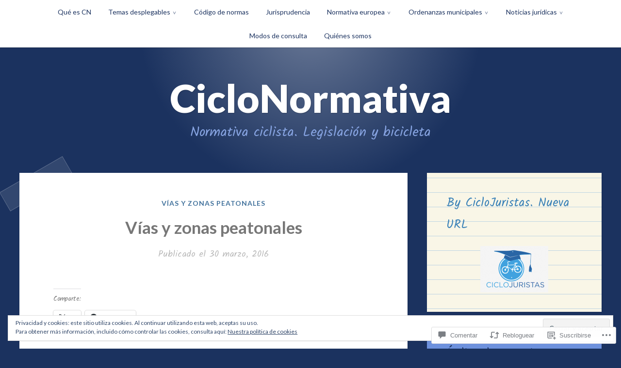

--- FILE ---
content_type: text/html; charset=UTF-8
request_url: https://ciclonormativa.com/2016/03/30/vias-y-zonas-peatonales/
body_size: 55307
content:
<!DOCTYPE html>
<html lang="es">
<head>
<meta charset="UTF-8">
<meta name="viewport" content="width=device-width, initial-scale=1">
<link rel="profile" href="http://gmpg.org/xfn/11">
<link rel="pingback" href="https://ciclonormativa.com/xmlrpc.php">

<title>Vías y zonas peatonales &#8211; CicloNormativa</title>
<meta name='robots' content='max-image-preview:large' />

<!-- Async WordPress.com Remote Login -->
<script id="wpcom_remote_login_js">
var wpcom_remote_login_extra_auth = '';
function wpcom_remote_login_remove_dom_node_id( element_id ) {
	var dom_node = document.getElementById( element_id );
	if ( dom_node ) { dom_node.parentNode.removeChild( dom_node ); }
}
function wpcom_remote_login_remove_dom_node_classes( class_name ) {
	var dom_nodes = document.querySelectorAll( '.' + class_name );
	for ( var i = 0; i < dom_nodes.length; i++ ) {
		dom_nodes[ i ].parentNode.removeChild( dom_nodes[ i ] );
	}
}
function wpcom_remote_login_final_cleanup() {
	wpcom_remote_login_remove_dom_node_classes( "wpcom_remote_login_msg" );
	wpcom_remote_login_remove_dom_node_id( "wpcom_remote_login_key" );
	wpcom_remote_login_remove_dom_node_id( "wpcom_remote_login_validate" );
	wpcom_remote_login_remove_dom_node_id( "wpcom_remote_login_js" );
	wpcom_remote_login_remove_dom_node_id( "wpcom_request_access_iframe" );
	wpcom_remote_login_remove_dom_node_id( "wpcom_request_access_styles" );
}

// Watch for messages back from the remote login
window.addEventListener( "message", function( e ) {
	if ( e.origin === "https://r-login.wordpress.com" ) {
		var data = {};
		try {
			data = JSON.parse( e.data );
		} catch( e ) {
			wpcom_remote_login_final_cleanup();
			return;
		}

		if ( data.msg === 'LOGIN' ) {
			// Clean up the login check iframe
			wpcom_remote_login_remove_dom_node_id( "wpcom_remote_login_key" );

			var id_regex = new RegExp( /^[0-9]+$/ );
			var token_regex = new RegExp( /^.*|.*|.*$/ );
			if (
				token_regex.test( data.token )
				&& id_regex.test( data.wpcomid )
			) {
				// We have everything we need to ask for a login
				var script = document.createElement( "script" );
				script.setAttribute( "id", "wpcom_remote_login_validate" );
				script.src = '/remote-login.php?wpcom_remote_login=validate'
					+ '&wpcomid=' + data.wpcomid
					+ '&token=' + encodeURIComponent( data.token )
					+ '&host=' + window.location.protocol
					+ '//' + window.location.hostname
					+ '&postid=600'
					+ '&is_singular=1';
				document.body.appendChild( script );
			}

			return;
		}

		// Safari ITP, not logged in, so redirect
		if ( data.msg === 'LOGIN-REDIRECT' ) {
			window.location = 'https://wordpress.com/log-in?redirect_to=' + window.location.href;
			return;
		}

		// Safari ITP, storage access failed, remove the request
		if ( data.msg === 'LOGIN-REMOVE' ) {
			var css_zap = 'html { -webkit-transition: margin-top 1s; transition: margin-top 1s; } /* 9001 */ html { margin-top: 0 !important; } * html body { margin-top: 0 !important; } @media screen and ( max-width: 782px ) { html { margin-top: 0 !important; } * html body { margin-top: 0 !important; } }';
			var style_zap = document.createElement( 'style' );
			style_zap.type = 'text/css';
			style_zap.appendChild( document.createTextNode( css_zap ) );
			document.body.appendChild( style_zap );

			var e = document.getElementById( 'wpcom_request_access_iframe' );
			e.parentNode.removeChild( e );

			document.cookie = 'wordpress_com_login_access=denied; path=/; max-age=31536000';

			return;
		}

		// Safari ITP
		if ( data.msg === 'REQUEST_ACCESS' ) {
			console.log( 'request access: safari' );

			// Check ITP iframe enable/disable knob
			if ( wpcom_remote_login_extra_auth !== 'safari_itp_iframe' ) {
				return;
			}

			// If we are in a "private window" there is no ITP.
			var private_window = false;
			try {
				var opendb = window.openDatabase( null, null, null, null );
			} catch( e ) {
				private_window = true;
			}

			if ( private_window ) {
				console.log( 'private window' );
				return;
			}

			var iframe = document.createElement( 'iframe' );
			iframe.id = 'wpcom_request_access_iframe';
			iframe.setAttribute( 'scrolling', 'no' );
			iframe.setAttribute( 'sandbox', 'allow-storage-access-by-user-activation allow-scripts allow-same-origin allow-top-navigation-by-user-activation' );
			iframe.src = 'https://r-login.wordpress.com/remote-login.php?wpcom_remote_login=request_access&origin=' + encodeURIComponent( data.origin ) + '&wpcomid=' + encodeURIComponent( data.wpcomid );

			var css = 'html { -webkit-transition: margin-top 1s; transition: margin-top 1s; } /* 9001 */ html { margin-top: 46px !important; } * html body { margin-top: 46px !important; } @media screen and ( max-width: 660px ) { html { margin-top: 71px !important; } * html body { margin-top: 71px !important; } #wpcom_request_access_iframe { display: block; height: 71px !important; } } #wpcom_request_access_iframe { border: 0px; height: 46px; position: fixed; top: 0; left: 0; width: 100%; min-width: 100%; z-index: 99999; background: #23282d; } ';

			var style = document.createElement( 'style' );
			style.type = 'text/css';
			style.id = 'wpcom_request_access_styles';
			style.appendChild( document.createTextNode( css ) );
			document.body.appendChild( style );

			document.body.appendChild( iframe );
		}

		if ( data.msg === 'DONE' ) {
			wpcom_remote_login_final_cleanup();
		}
	}
}, false );

// Inject the remote login iframe after the page has had a chance to load
// more critical resources
window.addEventListener( "DOMContentLoaded", function( e ) {
	var iframe = document.createElement( "iframe" );
	iframe.style.display = "none";
	iframe.setAttribute( "scrolling", "no" );
	iframe.setAttribute( "id", "wpcom_remote_login_key" );
	iframe.src = "https://r-login.wordpress.com/remote-login.php"
		+ "?wpcom_remote_login=key"
		+ "&origin=aHR0cHM6Ly9jaWNsb25vcm1hdGl2YS5jb20%3D"
		+ "&wpcomid=109150015"
		+ "&time=" + Math.floor( Date.now() / 1000 );
	document.body.appendChild( iframe );
}, false );
</script>
<link rel='dns-prefetch' href='//s0.wp.com' />
<link rel='dns-prefetch' href='//widgets.wp.com' />
<link rel='dns-prefetch' href='//wordpress.com' />
<link rel='dns-prefetch' href='//fonts-api.wp.com' />
<link rel="alternate" type="application/rss+xml" title="CicloNormativa &raquo; Feed" href="https://ciclonormativa.com/feed/" />
<link rel="alternate" type="application/rss+xml" title="CicloNormativa &raquo; Feed de los comentarios" href="https://ciclonormativa.com/comments/feed/" />
<link rel="alternate" type="application/rss+xml" title="CicloNormativa &raquo; Comentario Vías y zonas&nbsp;peatonales del feed" href="https://ciclonormativa.com/2016/03/30/vias-y-zonas-peatonales/feed/" />
	<script type="text/javascript">
		/* <![CDATA[ */
		function addLoadEvent(func) {
			var oldonload = window.onload;
			if (typeof window.onload != 'function') {
				window.onload = func;
			} else {
				window.onload = function () {
					oldonload();
					func();
				}
			}
		}
		/* ]]> */
	</script>
	<link crossorigin='anonymous' rel='stylesheet' id='all-css-0-1' href='/wp-content/mu-plugins/likes/jetpack-likes.css?m=1743883414i&cssminify=yes' type='text/css' media='all' />
<style id='wp-emoji-styles-inline-css'>

	img.wp-smiley, img.emoji {
		display: inline !important;
		border: none !important;
		box-shadow: none !important;
		height: 1em !important;
		width: 1em !important;
		margin: 0 0.07em !important;
		vertical-align: -0.1em !important;
		background: none !important;
		padding: 0 !important;
	}
/*# sourceURL=wp-emoji-styles-inline-css */
</style>
<link crossorigin='anonymous' rel='stylesheet' id='all-css-2-1' href='/wp-content/plugins/gutenberg-core/v22.2.0/build/styles/block-library/style.css?m=1764855221i&cssminify=yes' type='text/css' media='all' />
<style id='wp-block-library-inline-css'>
.has-text-align-justify {
	text-align:justify;
}
.has-text-align-justify{text-align:justify;}

/*# sourceURL=wp-block-library-inline-css */
</style><style id='global-styles-inline-css'>
:root{--wp--preset--aspect-ratio--square: 1;--wp--preset--aspect-ratio--4-3: 4/3;--wp--preset--aspect-ratio--3-4: 3/4;--wp--preset--aspect-ratio--3-2: 3/2;--wp--preset--aspect-ratio--2-3: 2/3;--wp--preset--aspect-ratio--16-9: 16/9;--wp--preset--aspect-ratio--9-16: 9/16;--wp--preset--color--black: #222222;--wp--preset--color--cyan-bluish-gray: #abb8c3;--wp--preset--color--white: #ffffff;--wp--preset--color--pale-pink: #f78da7;--wp--preset--color--vivid-red: #cf2e2e;--wp--preset--color--luminous-vivid-orange: #ff6900;--wp--preset--color--luminous-vivid-amber: #fcb900;--wp--preset--color--light-green-cyan: #7bdcb5;--wp--preset--color--vivid-green-cyan: #00d084;--wp--preset--color--pale-cyan-blue: #8ed1fc;--wp--preset--color--vivid-cyan-blue: #0693e3;--wp--preset--color--vivid-purple: #9b51e0;--wp--preset--color--dark-gray: #777777;--wp--preset--color--medium-gray: #999999;--wp--preset--color--light-gray: #bdcbcc;--wp--preset--color--blue: #7ba6a9;--wp--preset--color--dark-blue: #537375;--wp--preset--color--orange: #d16221;--wp--preset--color--yellow: #e4b500;--wp--preset--gradient--vivid-cyan-blue-to-vivid-purple: linear-gradient(135deg,rgb(6,147,227) 0%,rgb(155,81,224) 100%);--wp--preset--gradient--light-green-cyan-to-vivid-green-cyan: linear-gradient(135deg,rgb(122,220,180) 0%,rgb(0,208,130) 100%);--wp--preset--gradient--luminous-vivid-amber-to-luminous-vivid-orange: linear-gradient(135deg,rgb(252,185,0) 0%,rgb(255,105,0) 100%);--wp--preset--gradient--luminous-vivid-orange-to-vivid-red: linear-gradient(135deg,rgb(255,105,0) 0%,rgb(207,46,46) 100%);--wp--preset--gradient--very-light-gray-to-cyan-bluish-gray: linear-gradient(135deg,rgb(238,238,238) 0%,rgb(169,184,195) 100%);--wp--preset--gradient--cool-to-warm-spectrum: linear-gradient(135deg,rgb(74,234,220) 0%,rgb(151,120,209) 20%,rgb(207,42,186) 40%,rgb(238,44,130) 60%,rgb(251,105,98) 80%,rgb(254,248,76) 100%);--wp--preset--gradient--blush-light-purple: linear-gradient(135deg,rgb(255,206,236) 0%,rgb(152,150,240) 100%);--wp--preset--gradient--blush-bordeaux: linear-gradient(135deg,rgb(254,205,165) 0%,rgb(254,45,45) 50%,rgb(107,0,62) 100%);--wp--preset--gradient--luminous-dusk: linear-gradient(135deg,rgb(255,203,112) 0%,rgb(199,81,192) 50%,rgb(65,88,208) 100%);--wp--preset--gradient--pale-ocean: linear-gradient(135deg,rgb(255,245,203) 0%,rgb(182,227,212) 50%,rgb(51,167,181) 100%);--wp--preset--gradient--electric-grass: linear-gradient(135deg,rgb(202,248,128) 0%,rgb(113,206,126) 100%);--wp--preset--gradient--midnight: linear-gradient(135deg,rgb(2,3,129) 0%,rgb(40,116,252) 100%);--wp--preset--font-size--small: 13px;--wp--preset--font-size--medium: 20px;--wp--preset--font-size--large: 36px;--wp--preset--font-size--x-large: 42px;--wp--preset--font-family--albert-sans: 'Albert Sans', sans-serif;--wp--preset--font-family--alegreya: Alegreya, serif;--wp--preset--font-family--arvo: Arvo, serif;--wp--preset--font-family--bodoni-moda: 'Bodoni Moda', serif;--wp--preset--font-family--bricolage-grotesque: 'Bricolage Grotesque', sans-serif;--wp--preset--font-family--cabin: Cabin, sans-serif;--wp--preset--font-family--chivo: Chivo, sans-serif;--wp--preset--font-family--commissioner: Commissioner, sans-serif;--wp--preset--font-family--cormorant: Cormorant, serif;--wp--preset--font-family--courier-prime: 'Courier Prime', monospace;--wp--preset--font-family--crimson-pro: 'Crimson Pro', serif;--wp--preset--font-family--dm-mono: 'DM Mono', monospace;--wp--preset--font-family--dm-sans: 'DM Sans', sans-serif;--wp--preset--font-family--dm-serif-display: 'DM Serif Display', serif;--wp--preset--font-family--domine: Domine, serif;--wp--preset--font-family--eb-garamond: 'EB Garamond', serif;--wp--preset--font-family--epilogue: Epilogue, sans-serif;--wp--preset--font-family--fahkwang: Fahkwang, sans-serif;--wp--preset--font-family--figtree: Figtree, sans-serif;--wp--preset--font-family--fira-sans: 'Fira Sans', sans-serif;--wp--preset--font-family--fjalla-one: 'Fjalla One', sans-serif;--wp--preset--font-family--fraunces: Fraunces, serif;--wp--preset--font-family--gabarito: Gabarito, system-ui;--wp--preset--font-family--ibm-plex-mono: 'IBM Plex Mono', monospace;--wp--preset--font-family--ibm-plex-sans: 'IBM Plex Sans', sans-serif;--wp--preset--font-family--ibarra-real-nova: 'Ibarra Real Nova', serif;--wp--preset--font-family--instrument-serif: 'Instrument Serif', serif;--wp--preset--font-family--inter: Inter, sans-serif;--wp--preset--font-family--josefin-sans: 'Josefin Sans', sans-serif;--wp--preset--font-family--jost: Jost, sans-serif;--wp--preset--font-family--libre-baskerville: 'Libre Baskerville', serif;--wp--preset--font-family--libre-franklin: 'Libre Franklin', sans-serif;--wp--preset--font-family--literata: Literata, serif;--wp--preset--font-family--lora: Lora, serif;--wp--preset--font-family--merriweather: Merriweather, serif;--wp--preset--font-family--montserrat: Montserrat, sans-serif;--wp--preset--font-family--newsreader: Newsreader, serif;--wp--preset--font-family--noto-sans-mono: 'Noto Sans Mono', sans-serif;--wp--preset--font-family--nunito: Nunito, sans-serif;--wp--preset--font-family--open-sans: 'Open Sans', sans-serif;--wp--preset--font-family--overpass: Overpass, sans-serif;--wp--preset--font-family--pt-serif: 'PT Serif', serif;--wp--preset--font-family--petrona: Petrona, serif;--wp--preset--font-family--piazzolla: Piazzolla, serif;--wp--preset--font-family--playfair-display: 'Playfair Display', serif;--wp--preset--font-family--plus-jakarta-sans: 'Plus Jakarta Sans', sans-serif;--wp--preset--font-family--poppins: Poppins, sans-serif;--wp--preset--font-family--raleway: Raleway, sans-serif;--wp--preset--font-family--roboto: Roboto, sans-serif;--wp--preset--font-family--roboto-slab: 'Roboto Slab', serif;--wp--preset--font-family--rubik: Rubik, sans-serif;--wp--preset--font-family--rufina: Rufina, serif;--wp--preset--font-family--sora: Sora, sans-serif;--wp--preset--font-family--source-sans-3: 'Source Sans 3', sans-serif;--wp--preset--font-family--source-serif-4: 'Source Serif 4', serif;--wp--preset--font-family--space-mono: 'Space Mono', monospace;--wp--preset--font-family--syne: Syne, sans-serif;--wp--preset--font-family--texturina: Texturina, serif;--wp--preset--font-family--urbanist: Urbanist, sans-serif;--wp--preset--font-family--work-sans: 'Work Sans', sans-serif;--wp--preset--spacing--20: 0.44rem;--wp--preset--spacing--30: 0.67rem;--wp--preset--spacing--40: 1rem;--wp--preset--spacing--50: 1.5rem;--wp--preset--spacing--60: 2.25rem;--wp--preset--spacing--70: 3.38rem;--wp--preset--spacing--80: 5.06rem;--wp--preset--shadow--natural: 6px 6px 9px rgba(0, 0, 0, 0.2);--wp--preset--shadow--deep: 12px 12px 50px rgba(0, 0, 0, 0.4);--wp--preset--shadow--sharp: 6px 6px 0px rgba(0, 0, 0, 0.2);--wp--preset--shadow--outlined: 6px 6px 0px -3px rgb(255, 255, 255), 6px 6px rgb(0, 0, 0);--wp--preset--shadow--crisp: 6px 6px 0px rgb(0, 0, 0);}:where(.is-layout-flex){gap: 0.5em;}:where(.is-layout-grid){gap: 0.5em;}body .is-layout-flex{display: flex;}.is-layout-flex{flex-wrap: wrap;align-items: center;}.is-layout-flex > :is(*, div){margin: 0;}body .is-layout-grid{display: grid;}.is-layout-grid > :is(*, div){margin: 0;}:where(.wp-block-columns.is-layout-flex){gap: 2em;}:where(.wp-block-columns.is-layout-grid){gap: 2em;}:where(.wp-block-post-template.is-layout-flex){gap: 1.25em;}:where(.wp-block-post-template.is-layout-grid){gap: 1.25em;}.has-black-color{color: var(--wp--preset--color--black) !important;}.has-cyan-bluish-gray-color{color: var(--wp--preset--color--cyan-bluish-gray) !important;}.has-white-color{color: var(--wp--preset--color--white) !important;}.has-pale-pink-color{color: var(--wp--preset--color--pale-pink) !important;}.has-vivid-red-color{color: var(--wp--preset--color--vivid-red) !important;}.has-luminous-vivid-orange-color{color: var(--wp--preset--color--luminous-vivid-orange) !important;}.has-luminous-vivid-amber-color{color: var(--wp--preset--color--luminous-vivid-amber) !important;}.has-light-green-cyan-color{color: var(--wp--preset--color--light-green-cyan) !important;}.has-vivid-green-cyan-color{color: var(--wp--preset--color--vivid-green-cyan) !important;}.has-pale-cyan-blue-color{color: var(--wp--preset--color--pale-cyan-blue) !important;}.has-vivid-cyan-blue-color{color: var(--wp--preset--color--vivid-cyan-blue) !important;}.has-vivid-purple-color{color: var(--wp--preset--color--vivid-purple) !important;}.has-black-background-color{background-color: var(--wp--preset--color--black) !important;}.has-cyan-bluish-gray-background-color{background-color: var(--wp--preset--color--cyan-bluish-gray) !important;}.has-white-background-color{background-color: var(--wp--preset--color--white) !important;}.has-pale-pink-background-color{background-color: var(--wp--preset--color--pale-pink) !important;}.has-vivid-red-background-color{background-color: var(--wp--preset--color--vivid-red) !important;}.has-luminous-vivid-orange-background-color{background-color: var(--wp--preset--color--luminous-vivid-orange) !important;}.has-luminous-vivid-amber-background-color{background-color: var(--wp--preset--color--luminous-vivid-amber) !important;}.has-light-green-cyan-background-color{background-color: var(--wp--preset--color--light-green-cyan) !important;}.has-vivid-green-cyan-background-color{background-color: var(--wp--preset--color--vivid-green-cyan) !important;}.has-pale-cyan-blue-background-color{background-color: var(--wp--preset--color--pale-cyan-blue) !important;}.has-vivid-cyan-blue-background-color{background-color: var(--wp--preset--color--vivid-cyan-blue) !important;}.has-vivid-purple-background-color{background-color: var(--wp--preset--color--vivid-purple) !important;}.has-black-border-color{border-color: var(--wp--preset--color--black) !important;}.has-cyan-bluish-gray-border-color{border-color: var(--wp--preset--color--cyan-bluish-gray) !important;}.has-white-border-color{border-color: var(--wp--preset--color--white) !important;}.has-pale-pink-border-color{border-color: var(--wp--preset--color--pale-pink) !important;}.has-vivid-red-border-color{border-color: var(--wp--preset--color--vivid-red) !important;}.has-luminous-vivid-orange-border-color{border-color: var(--wp--preset--color--luminous-vivid-orange) !important;}.has-luminous-vivid-amber-border-color{border-color: var(--wp--preset--color--luminous-vivid-amber) !important;}.has-light-green-cyan-border-color{border-color: var(--wp--preset--color--light-green-cyan) !important;}.has-vivid-green-cyan-border-color{border-color: var(--wp--preset--color--vivid-green-cyan) !important;}.has-pale-cyan-blue-border-color{border-color: var(--wp--preset--color--pale-cyan-blue) !important;}.has-vivid-cyan-blue-border-color{border-color: var(--wp--preset--color--vivid-cyan-blue) !important;}.has-vivid-purple-border-color{border-color: var(--wp--preset--color--vivid-purple) !important;}.has-vivid-cyan-blue-to-vivid-purple-gradient-background{background: var(--wp--preset--gradient--vivid-cyan-blue-to-vivid-purple) !important;}.has-light-green-cyan-to-vivid-green-cyan-gradient-background{background: var(--wp--preset--gradient--light-green-cyan-to-vivid-green-cyan) !important;}.has-luminous-vivid-amber-to-luminous-vivid-orange-gradient-background{background: var(--wp--preset--gradient--luminous-vivid-amber-to-luminous-vivid-orange) !important;}.has-luminous-vivid-orange-to-vivid-red-gradient-background{background: var(--wp--preset--gradient--luminous-vivid-orange-to-vivid-red) !important;}.has-very-light-gray-to-cyan-bluish-gray-gradient-background{background: var(--wp--preset--gradient--very-light-gray-to-cyan-bluish-gray) !important;}.has-cool-to-warm-spectrum-gradient-background{background: var(--wp--preset--gradient--cool-to-warm-spectrum) !important;}.has-blush-light-purple-gradient-background{background: var(--wp--preset--gradient--blush-light-purple) !important;}.has-blush-bordeaux-gradient-background{background: var(--wp--preset--gradient--blush-bordeaux) !important;}.has-luminous-dusk-gradient-background{background: var(--wp--preset--gradient--luminous-dusk) !important;}.has-pale-ocean-gradient-background{background: var(--wp--preset--gradient--pale-ocean) !important;}.has-electric-grass-gradient-background{background: var(--wp--preset--gradient--electric-grass) !important;}.has-midnight-gradient-background{background: var(--wp--preset--gradient--midnight) !important;}.has-small-font-size{font-size: var(--wp--preset--font-size--small) !important;}.has-medium-font-size{font-size: var(--wp--preset--font-size--medium) !important;}.has-large-font-size{font-size: var(--wp--preset--font-size--large) !important;}.has-x-large-font-size{font-size: var(--wp--preset--font-size--x-large) !important;}.has-albert-sans-font-family{font-family: var(--wp--preset--font-family--albert-sans) !important;}.has-alegreya-font-family{font-family: var(--wp--preset--font-family--alegreya) !important;}.has-arvo-font-family{font-family: var(--wp--preset--font-family--arvo) !important;}.has-bodoni-moda-font-family{font-family: var(--wp--preset--font-family--bodoni-moda) !important;}.has-bricolage-grotesque-font-family{font-family: var(--wp--preset--font-family--bricolage-grotesque) !important;}.has-cabin-font-family{font-family: var(--wp--preset--font-family--cabin) !important;}.has-chivo-font-family{font-family: var(--wp--preset--font-family--chivo) !important;}.has-commissioner-font-family{font-family: var(--wp--preset--font-family--commissioner) !important;}.has-cormorant-font-family{font-family: var(--wp--preset--font-family--cormorant) !important;}.has-courier-prime-font-family{font-family: var(--wp--preset--font-family--courier-prime) !important;}.has-crimson-pro-font-family{font-family: var(--wp--preset--font-family--crimson-pro) !important;}.has-dm-mono-font-family{font-family: var(--wp--preset--font-family--dm-mono) !important;}.has-dm-sans-font-family{font-family: var(--wp--preset--font-family--dm-sans) !important;}.has-dm-serif-display-font-family{font-family: var(--wp--preset--font-family--dm-serif-display) !important;}.has-domine-font-family{font-family: var(--wp--preset--font-family--domine) !important;}.has-eb-garamond-font-family{font-family: var(--wp--preset--font-family--eb-garamond) !important;}.has-epilogue-font-family{font-family: var(--wp--preset--font-family--epilogue) !important;}.has-fahkwang-font-family{font-family: var(--wp--preset--font-family--fahkwang) !important;}.has-figtree-font-family{font-family: var(--wp--preset--font-family--figtree) !important;}.has-fira-sans-font-family{font-family: var(--wp--preset--font-family--fira-sans) !important;}.has-fjalla-one-font-family{font-family: var(--wp--preset--font-family--fjalla-one) !important;}.has-fraunces-font-family{font-family: var(--wp--preset--font-family--fraunces) !important;}.has-gabarito-font-family{font-family: var(--wp--preset--font-family--gabarito) !important;}.has-ibm-plex-mono-font-family{font-family: var(--wp--preset--font-family--ibm-plex-mono) !important;}.has-ibm-plex-sans-font-family{font-family: var(--wp--preset--font-family--ibm-plex-sans) !important;}.has-ibarra-real-nova-font-family{font-family: var(--wp--preset--font-family--ibarra-real-nova) !important;}.has-instrument-serif-font-family{font-family: var(--wp--preset--font-family--instrument-serif) !important;}.has-inter-font-family{font-family: var(--wp--preset--font-family--inter) !important;}.has-josefin-sans-font-family{font-family: var(--wp--preset--font-family--josefin-sans) !important;}.has-jost-font-family{font-family: var(--wp--preset--font-family--jost) !important;}.has-libre-baskerville-font-family{font-family: var(--wp--preset--font-family--libre-baskerville) !important;}.has-libre-franklin-font-family{font-family: var(--wp--preset--font-family--libre-franklin) !important;}.has-literata-font-family{font-family: var(--wp--preset--font-family--literata) !important;}.has-lora-font-family{font-family: var(--wp--preset--font-family--lora) !important;}.has-merriweather-font-family{font-family: var(--wp--preset--font-family--merriweather) !important;}.has-montserrat-font-family{font-family: var(--wp--preset--font-family--montserrat) !important;}.has-newsreader-font-family{font-family: var(--wp--preset--font-family--newsreader) !important;}.has-noto-sans-mono-font-family{font-family: var(--wp--preset--font-family--noto-sans-mono) !important;}.has-nunito-font-family{font-family: var(--wp--preset--font-family--nunito) !important;}.has-open-sans-font-family{font-family: var(--wp--preset--font-family--open-sans) !important;}.has-overpass-font-family{font-family: var(--wp--preset--font-family--overpass) !important;}.has-pt-serif-font-family{font-family: var(--wp--preset--font-family--pt-serif) !important;}.has-petrona-font-family{font-family: var(--wp--preset--font-family--petrona) !important;}.has-piazzolla-font-family{font-family: var(--wp--preset--font-family--piazzolla) !important;}.has-playfair-display-font-family{font-family: var(--wp--preset--font-family--playfair-display) !important;}.has-plus-jakarta-sans-font-family{font-family: var(--wp--preset--font-family--plus-jakarta-sans) !important;}.has-poppins-font-family{font-family: var(--wp--preset--font-family--poppins) !important;}.has-raleway-font-family{font-family: var(--wp--preset--font-family--raleway) !important;}.has-roboto-font-family{font-family: var(--wp--preset--font-family--roboto) !important;}.has-roboto-slab-font-family{font-family: var(--wp--preset--font-family--roboto-slab) !important;}.has-rubik-font-family{font-family: var(--wp--preset--font-family--rubik) !important;}.has-rufina-font-family{font-family: var(--wp--preset--font-family--rufina) !important;}.has-sora-font-family{font-family: var(--wp--preset--font-family--sora) !important;}.has-source-sans-3-font-family{font-family: var(--wp--preset--font-family--source-sans-3) !important;}.has-source-serif-4-font-family{font-family: var(--wp--preset--font-family--source-serif-4) !important;}.has-space-mono-font-family{font-family: var(--wp--preset--font-family--space-mono) !important;}.has-syne-font-family{font-family: var(--wp--preset--font-family--syne) !important;}.has-texturina-font-family{font-family: var(--wp--preset--font-family--texturina) !important;}.has-urbanist-font-family{font-family: var(--wp--preset--font-family--urbanist) !important;}.has-work-sans-font-family{font-family: var(--wp--preset--font-family--work-sans) !important;}
/*# sourceURL=global-styles-inline-css */
</style>

<style id='classic-theme-styles-inline-css'>
/*! This file is auto-generated */
.wp-block-button__link{color:#fff;background-color:#32373c;border-radius:9999px;box-shadow:none;text-decoration:none;padding:calc(.667em + 2px) calc(1.333em + 2px);font-size:1.125em}.wp-block-file__button{background:#32373c;color:#fff;text-decoration:none}
/*# sourceURL=/wp-includes/css/classic-themes.min.css */
</style>
<link crossorigin='anonymous' rel='stylesheet' id='all-css-4-1' href='/_static/??-eJx9jkEOwjAMBD9EcMqBckE8BSWpBSl1EsVO+/26qrgA4mLJuzv2wlJMyEkwCVAzZWqPmBhCrqg6FSegCcIhOpyQNHYMzAf4jS1FGeN9qchsdFJsZOSpIP/jRpTiwsuotJ/YDaCc09u8z5iGXME1yeREYvjCgGsA3+I0wIzV62sVt878uW9lbnTt+rO1p76zl3EFmp5j4Q==&cssminify=yes' type='text/css' media='all' />
<link rel='stylesheet' id='verbum-gutenberg-css-css' href='https://widgets.wp.com/verbum-block-editor/block-editor.css?ver=1738686361' media='all' />
<link crossorigin='anonymous' rel='stylesheet' id='all-css-6-1' href='/_static/??/wp-content/mu-plugins/comment-likes/css/comment-likes.css,/i/noticons/noticons.css?m=1436783281j&cssminify=yes' type='text/css' media='all' />
<link rel='stylesheet' id='scratchpad-fonts-css' href='https://fonts-api.wp.com/css?family=Lato%3A400%2C400italic%2C700%2C900%7CKalam%3A400%2C700&#038;subset=latin%2Clatin-ext' media='all' />
<link crossorigin='anonymous' rel='stylesheet' id='all-css-8-1' href='/_static/??-eJyFjEsKAjEQBS9kbEKGERfiWTJtTxLNj3QH8fZmdiOC7l5B1YNnVViyUBYQT4kYal+AsVlBX+0NWF6Rjsh8gL/uEgs++EtOXdXYXcgMjYbjxnQwrB3+ihwVNZ6thJI/QK3Rhral13TRp0nPZ2Mmc38DFQtPYQ==&cssminify=yes' type='text/css' media='all' />
<style id='jetpack-global-styles-frontend-style-inline-css'>
:root { --font-headings: unset; --font-base: unset; --font-headings-default: -apple-system,BlinkMacSystemFont,"Segoe UI",Roboto,Oxygen-Sans,Ubuntu,Cantarell,"Helvetica Neue",sans-serif; --font-base-default: -apple-system,BlinkMacSystemFont,"Segoe UI",Roboto,Oxygen-Sans,Ubuntu,Cantarell,"Helvetica Neue",sans-serif;}
/*# sourceURL=jetpack-global-styles-frontend-style-inline-css */
</style>
<link crossorigin='anonymous' rel='stylesheet' id='all-css-10-1' href='/_static/??-eJyNjcEKwjAQRH/IuFRT6kX8FNkmS5K6yQY3Qfx7bfEiXrwM82B4A49qnJRGpUHupnIPqSgs1Cq624chi6zhO5OCRryTR++fW00l7J3qDv43XVNxoOISsmEJol/wY2uR8vs3WggsM/I6uOTzMI3Hw8lOg11eUT1JKA==&cssminify=yes' type='text/css' media='all' />
<script type="text/javascript" id="wpcom-actionbar-placeholder-js-extra">
/* <![CDATA[ */
var actionbardata = {"siteID":"109150015","postID":"600","siteURL":"https://ciclonormativa.com","xhrURL":"https://ciclonormativa.com/wp-admin/admin-ajax.php","nonce":"51270742e5","isLoggedIn":"","statusMessage":"","subsEmailDefault":"instantly","proxyScriptUrl":"https://s0.wp.com/wp-content/js/wpcom-proxy-request.js?m=1513050504i&amp;ver=20211021","shortlink":"https://wp.me/p7nYU7-9G","i18n":{"followedText":"Las nuevas entradas de este sitio aparecer\u00e1n ahora en tu \u003Ca href=\"https://wordpress.com/reader\"\u003ELector\u003C/a\u003E","foldBar":"Contraer esta barra","unfoldBar":"Expandir esta barra","shortLinkCopied":"El enlace corto se ha copiado al portapapeles."}};
//# sourceURL=wpcom-actionbar-placeholder-js-extra
/* ]]> */
</script>
<script type="text/javascript" id="jetpack-mu-wpcom-settings-js-before">
/* <![CDATA[ */
var JETPACK_MU_WPCOM_SETTINGS = {"assetsUrl":"https://s0.wp.com/wp-content/mu-plugins/jetpack-mu-wpcom-plugin/moon/jetpack_vendor/automattic/jetpack-mu-wpcom/src/build/"};
//# sourceURL=jetpack-mu-wpcom-settings-js-before
/* ]]> */
</script>
<script crossorigin='anonymous' type='text/javascript'  src='/_static/??-eJzTLy/QTc7PK0nNK9HPKtYvyinRLSjKr6jUyyrW0QfKZeYl55SmpBaDJLMKS1OLKqGUXm5mHkFFurmZ6UWJJalQxfa5tobmRgamxgZmFpZZACbyLJI='></script>
<script type="text/javascript" id="rlt-proxy-js-after">
/* <![CDATA[ */
	rltInitialize( {"token":null,"iframeOrigins":["https:\/\/widgets.wp.com"]} );
//# sourceURL=rlt-proxy-js-after
/* ]]> */
</script>
<link rel="EditURI" type="application/rsd+xml" title="RSD" href="https://ciclonormativadotcom.wordpress.com/xmlrpc.php?rsd" />
<meta name="generator" content="WordPress.com" />
<link rel="canonical" href="https://ciclonormativa.com/2016/03/30/vias-y-zonas-peatonales/" />
<link rel='shortlink' href='https://wp.me/p7nYU7-9G' />
<link rel="alternate" type="application/json+oembed" href="https://public-api.wordpress.com/oembed/?format=json&amp;url=https%3A%2F%2Fciclonormativa.com%2F2016%2F03%2F30%2Fvias-y-zonas-peatonales%2F&amp;for=wpcom-auto-discovery" /><link rel="alternate" type="application/xml+oembed" href="https://public-api.wordpress.com/oembed/?format=xml&amp;url=https%3A%2F%2Fciclonormativa.com%2F2016%2F03%2F30%2Fvias-y-zonas-peatonales%2F&amp;for=wpcom-auto-discovery" />
<!-- Jetpack Open Graph Tags -->
<meta property="og:type" content="article" />
<meta property="og:title" content="Vías y zonas peatonales" />
<meta property="og:url" content="https://ciclonormativa.com/2016/03/30/vias-y-zonas-peatonales/" />
<meta property="og:description" content="Visita la entrada para saber más." />
<meta property="article:published_time" content="2016-03-30T19:19:05+00:00" />
<meta property="article:modified_time" content="2016-03-30T19:19:05+00:00" />
<meta property="og:site_name" content="CicloNormativa" />
<meta property="og:image" content="https://s0.wp.com/i/blank.jpg?m=1383295312i" />
<meta property="og:image:width" content="200" />
<meta property="og:image:height" content="200" />
<meta property="og:image:alt" content="" />
<meta property="og:locale" content="es_ES" />
<meta property="article:publisher" content="https://www.facebook.com/WordPresscom" />
<meta name="twitter:text:title" content="Vías y zonas&nbsp;peatonales" />
<meta name="twitter:card" content="summary" />
<meta name="twitter:description" content="Visita la entrada para saber más." />

<!-- End Jetpack Open Graph Tags -->
<link rel="shortcut icon" type="image/x-icon" href="https://s0.wp.com/i/favicon.ico?m=1713425267i" sizes="16x16 24x24 32x32 48x48" />
<link rel="icon" type="image/x-icon" href="https://s0.wp.com/i/favicon.ico?m=1713425267i" sizes="16x16 24x24 32x32 48x48" />
<link rel="apple-touch-icon" href="https://s0.wp.com/i/webclip.png?m=1713868326i" />
<link rel="search" type="application/opensearchdescription+xml" href="https://ciclonormativa.com/osd.xml" title="CicloNormativa" />
<link rel="search" type="application/opensearchdescription+xml" href="https://s1.wp.com/opensearch.xml" title="WordPress.com" />
<meta name="theme-color" content="#1b325f" />
<style type="text/css">.recentcomments a{display:inline !important;padding:0 !important;margin:0 !important;}</style>		<style type="text/css">
			.recentcomments a {
				display: inline !important;
				padding: 0 !important;
				margin: 0 !important;
			}

			table.recentcommentsavatartop img.avatar, table.recentcommentsavatarend img.avatar {
				border: 0px;
				margin: 0;
			}

			table.recentcommentsavatartop a, table.recentcommentsavatarend a {
				border: 0px !important;
				background-color: transparent !important;
			}

			td.recentcommentsavatarend, td.recentcommentsavatartop {
				padding: 0px 0px 1px 0px;
				margin: 0px;
			}

			td.recentcommentstextend {
				border: none !important;
				padding: 0px 0px 2px 10px;
			}

			.rtl td.recentcommentstextend {
				padding: 0px 10px 2px 0px;
			}

			td.recentcommentstexttop {
				border: none;
				padding: 0px 0px 0px 10px;
			}

			.rtl td.recentcommentstexttop {
				padding: 0px 10px 0px 0px;
			}
		</style>
		<meta name="description" content="Normativa ciclista. Legislación y bicicleta" />
<style type="text/css" id="custom-background-css">
body.custom-background { background-color: #1b325f; }
</style>
	<style type="text/css" id="custom-colors-css">	#page:before {
		background: -moz-radial-gradient(center, ellipse cover,  rgba(255,255,255,0.35) 0%, rgba(255,255,255,0) 50%, rgba(255,255,255,0) 100%); /* FF3.6-15 */
		background: -webkit-radial-gradient(center, ellipse cover,  rgba(255,255,255,0.35) 0%,rgba(255,255,255,0) 50%,rgba(255,255,255,0) 100%); /* Chrome10-25,Safari5.1-6 */
		background: radial-gradient(ellipse at center,  rgba(255,255,255,0.35) 0%,rgba(255,255,255,0) 50%,rgba(255,255,255,0) 100%); /* W3C, IE10+, FF16+, Chrome26+, Opera12+, Safari7+ */
		filter: progid:DXImageTransform.Microsoft.gradient( startColorstr='#59ffffff', endColorstr='#00ffffff',GradientType=1 ); /* IE6-9 fallback on horizontal gradient */
	}

	/* Menu */
	.main-navigation ul ul a {
		border-color: rgba(255,255,255,0.3);
	}

	.main-navigation ul ul li:last-child a {
		border: 0;
	}

	/* Post background colours */
	body:not(.single) .format-standard,
	body:not(.single) .format-chat,
	.single #primary article.post,
	.single #primary article.jetpack-portfolio,
	.single #primary article.attachment,
	.page #primary article.page,
	.search .type-page {
		background-color: #fff;
	}

	/* Background patterns - grid */
	body:not(.single) .format-quote .entry-content,
	.widget:nth-of-type(4n+3) {
		background-image: linear-gradient(rgba(0,0,0,0.1) 1px, transparent 1px), linear-gradient(90deg, rgba(0,0,0,0.1) 1px, transparent 1px);
	}

	/* Background patterns - torn paper */
	body:not(.single) .format-status span.paper-top {
		background-image: linear-gradient(90deg, #1b325f 7px, transparent 7px), radial-gradient(#1b325f 8px, transparent 8px);
	}

	/* Underlines */
	.entry-header .entry-title a:hover,
	.post-navigation-container a:hover,
	.single #primary .author-description h2 a:hover {
		box-shadow: inset 0 -5px 0 0 rgba(0,0,0,0.1);;
	}

	/* Ruler */
	article .mejs-container.mejs-audio {
		background-image: linear-gradient(90deg, rgba(255,255,255,0.1) 1px, transparent 1px), linear-gradient(90deg, rgba(255,255,255,0.1) 1px, transparent 1px)
	}

	/* Pen */
	.pen1 {
		opacity: 0.6;
	}

	/* Stamp */
	.stamp2 {
		fill: rgba(255,255,255,0.5);
	}

	@media only screen and (max-width: 800px) {
		#masthead .main-navigation a,
		#masthead .main-navigation ul ul a {
			background-color: transparent;
			color: inherit;
		}

		#masthead .main-navigation a:hover,
		#masthead .main-navigation ul ul a:hover {
			color: #333;
		}
	}

#masthead .site-title a { color: #FFFFFF;}
body { background-color: #1B325F;}
#masthead .site-description,
		body:not(.single) .format-audio .entry-title a,
		body:not(.single) .format-gallery .entry-title a,
		body:not(.single) .format-image .entry-title a,
		body:not(.single) .format-quote .entry-title a,
		body:not(.single) .format-video .entry-title a,
		.post-navigation-container a,
		.post-navigation-container a:hover,
		.page-header p,
		.error404 .page-content > p,
		.search-no-results .page-content > p,
		body:not(.single) .format-audio.post-password-required,
		body:not(.single) .format-audio .post-password-form label,
		body:not(.single) .format-gallery.post-password-required,
		body:not(.single) .format-gallery .post-password-form label,
		body:not(.single) .format-image.post-password-required,
		body:not(.single) .format-image .post-password-form label,
		body:not(.single) .format-video.post-password-required,
		body:not(.single) .format-video .post-password-form label,
		body:not(.single) .format-audio .post-password-form input[type="submit"],
		body:not(.single) .format-gallery .post-password-form input[type="submit"],
		body:not(.single) .format-image .post-password-form input[type="submit"],
		body:not(.single) .format-video .post-password-form input[type="submit"],
		body:not(.single) .format-audio .post-password-form input[type="submit"]:hover,
		body:not(.single) .format-audio .post-password-form input[type="submit"]:focus,
		body:not(.single) .format-gallery .post-password-form input[type="submit"]:hover,
		body:not(.single) .format-gallery .post-password-form input[type="submit"]:focus,
		body:not(.single) .format-image .post-password-form input[type="submit"]:hover,
		body:not(.single) .format-image .post-password-form input[type="submit"]:focus,
		body:not(.single) .format-video .post-password-form input[type="submit"]:hover,
		body:not(.single) .format-video .post-password-form input[type="submit"]:focus { color: #87A4E2;}
body:not(.single) .format-audio .entry-meta,
		body:not(.single) .format-audio .entry-meta a,
		body:not(.single) .format-gallery .entry-meta,
		body:not(.single) .format-gallery .entry-meta a,
		body:not(.single) .format-image .entry-meta,
		body:not(.single) .format-image .entry-meta a,
		body:not(.single) .format-quote .entry-meta,
		body:not(.single) .format-quote .entry-meta a,
		body:not(.single) .format-video .entry-meta,
		body:not(.single) .format-video .entry-meta a,
		#colophon .site-info,
		#colophon .site-info a,
		#infinite-handle span button,
		#infinite-handle span button:hover,
		#infinite-handle span button:focus,
		.post-navigation-container .post-navigation-header,
		.posts-navigation .nav-previous a,
		.posts-navigation .nav-next a { color: #507BD7;}
body:not(.single) .format-audio .post-password-form input[type="submit"],
		body:not(.single) .format-gallery .post-password-form input[type="submit"],
		body:not(.single) .format-image .post-password-form input[type="submit"],
		body:not(.single) .format-video .post-password-form input[type="submit"],
		body:not(.single) .format-audio .post-password-form input[type="submit"]:hover,
		body:not(.single) .format-audio .post-password-form input[type="submit"]:focus,
		body:not(.single) .format-gallery .post-password-form input[type="submit"]:hover,
		body:not(.single) .format-gallery .post-password-form input[type="submit"]:focus,
		body:not(.single) .format-image .post-password-form input[type="submit"]:hover,
		body:not(.single) .format-image .post-password-form input[type="submit"]:focus,
		body:not(.single) .format-video .post-password-form input[type="submit"]:hover,
		body:not(.single) .format-video .post-password-form input[type="submit"]:focus { border-color: #87A4E2;}
.single #primary .author-info { background-color: #1b325f;}
.single #primary .author-info { background-color: rgba( 27, 50, 95, 0.1 );}
.main-navigation ul ul a { background-color: #2C5CC3;}
.main-navigation ul ul a:hover { background-color: #507BD7;}
body:not(.single) .format-aside,
		.widget:nth-of-type(4n+2) { background-color: #6D91DD;}
.binderclip0,
		.line0,
		.stamp1 { fill: #507BD7;}
.page-links a { background-color: #1b325f;}
.page-links a { background-color: rgba( 27, 50, 95, 0.2 );}
.page-links a:hover { background-color: #1b325f;}
.page-links a:hover { background-color: rgba( 27, 50, 95, 0.1 );}
#infinite-handle span button,
		#infinite-handle span button:hover,
		#infinite-handle span button:focus,
		.posts-navigation .nav-previous a,
		.posts-navigation .nav-next a { border-color: #507BD7;}
.main-navigation ul ul:before { border-bottom-color: #2C5CC3;}
.main-navigation ul ul ul:before { border-right-color: #2C5CC3;}
.rtl .main-navigation ul ul ul:before { border-left-color: #2C5CC3;}
body:not(.single) .format-aside .entry-header .entry-title a,
		.widget:nth-of-type(4n+2),
		.widget:nth-of-type(4n+2) a,
		.widget:nth-of-type(4n+2) #flickr_badge_uber_wrapper a:hover,
		.widget:nth-of-type(4n+2) #flickr_badge_uber_wrapper a:link,
		.widget:nth-of-type(4n+2) #flickr_badge_uber_wrapper a:active,
		.widget:nth-of-type(4n+2) #flickr_badge_uber_wrapper a:visited,
		.widget:nth-of-type(4n+2).widget_goodreads div[class^="gr_custom_author"],
		.widget:nth-of-type(4n+2) button,
		.widget:nth-of-type(4n+2) input[type="button"],
		.widget:nth-of-type(4n+2) input[type="reset"],
		.widget:nth-of-type(4n+2) input[type="submit"],
		.widget:nth-of-type(4n+2) button:hover,
		.widget:nth-of-type(4n+2) input[type="button"]:hover,
		.widget:nth-of-type(4n+2) input[type="reset"]:hover,
		.widget:nth-of-type(4n+2) input[type="submit"]:hover,
		.widget:nth-of-type(4n+2) button:focus,
		.widget:nth-of-type(4n+2) input[type="button"]:focus,
		.widget:nth-of-type(4n+2) input[type="reset"]:focus,
		.widget:nth-of-type(4n+2) input[type="submit"]:focus,
		.widget:nth-of-type(4n+2) .wp-caption,
		.widget:nth-of-type(4n+2) .wp-caption-text,
		.widget:nth-of-type(4n+2) .widget_rss .rss-date,
		body:not(.single) .format-aside,
		body:not(.single) .format-aside a { color: #1b325f;}
body:not(.single) .format-aside .entry-content,
		body:not(.single) .format-aside input[type="submit"],
		body:not(.single) .format-aside input[type="submit"]:hover,
		body:not(.single) .format-aside input[type="submit"]:focus,
		body:not(.single) .format-aside .post-password-form label { color: #1b325f;}
body:not(.single) .format-aside .entry-content,
		body:not(.single) .format-aside input[type="submit"],
		body:not(.single) .format-aside input[type="submit"]:hover,
		body:not(.single) .format-aside input[type="submit"]:focus,
		body:not(.single) .format-aside .post-password-form label { color: rgba( 27, 50, 95, 0.8 );}
body:not(.single) .format-aside input[type="submit"],
		body:not(.single) .format-aside input[type="submit"]:hover,
		body:not(.single) .format-aside input[type="submit"]:focus { border-color: #1b325f;}
body:not(.single) .format-aside input[type="submit"],
		body:not(.single) .format-aside input[type="submit"]:hover,
		body:not(.single) .format-aside input[type="submit"]:focus { border-color: rgba( 27, 50, 95, 0.8 );}
body:not(.single) .format-aside .entry-meta,
		body:not(.single) .format-aside .entry-meta .entry-meta,
		body:not(.single) .format-aside .entry-meta a { color: #1b325f;}
body:not(.single) .format-aside .entry-meta,
		body:not(.single) .format-aside .entry-meta .entry-meta,
		body:not(.single) .format-aside .entry-meta a { color: rgba( 27, 50, 95, 0.6 );}
.widget:nth-of-type(4n+2).widget_archive > ul,
		.widget:nth-of-type(4n+2).widget_archive li,
		.widget:nth-of-type(4n+2).widget_categories > ul,
		.widget:nth-of-type(4n+2).widget_categories li,
		.widget:nth-of-type(4n+2).widget_jp_blogs_i_follow > ol,
		.widget:nth-of-type(4n+2).widget_jp_blogs_i_follow li,
		.widget:nth-of-type(4n+2).widget_jetpack_posts_i_like > ul,
		.widget:nth-of-type(4n+2).widget_jetpack_posts_i_like li,
		.widget:nth-of-type(4n+2).widget_links > ul,
		.widget:nth-of-type(4n+2).widget_links li,
		.widget:nth-of-type(4n+2).widget_meta > ul,
		.widget:nth-of-type(4n+2).widget_meta li,
		.widget:nth-of-type(4n+2).widget_nav_menu > ul,
		.widget:nth-of-type(4n+2).widget_nav_menu li,
		.widget:nth-of-type(4n+2).widget_pages > ul,
		.widget:nth-of-type(4n+2).widget_pages li,
		.widget:nth-of-type(4n+2).widget_recent_entries > ul,
		.widget:nth-of-type(4n+2).widget_recent_entries li,
		.widget:nth-of-type(4n+2).widget_recent_comments > ul,
		.widget:nth-of-type(4n+2).widget_recent_comments li,
		.widget:nth-of-type(4n+2).widget_rss > ul,
		.widget:nth-of-type(4n+2).widget_rss li,
		.widget:nth-of-type(4n+2).widget_rss_links > ul,
		.widget:nth-of-type(4n+2).widget_rss_links li,
		.widget:nth-of-type(4n+2).widget_top-clicks > ul,
		.widget:nth-of-type(4n+2).widget_top-clicks li,
		.widget:nth-of-type(4n+2).widget_top-posts > ul,
		.widget:nth-of-type(4n+2).widget_top-posts li,
		.widget:nth-of-type(4n+2).widget.top_rated #top_posts,
		.widget:nth-of-type(4n+2).widget.top_rated li,
		.widget:nth-of-type(4n+2) table,
		.widget:nth-of-type(4n+2) table td,
		.widget:nth-of-type(4n+2) table th,
		.widget:nth-of-type(4n+2).widget_goodreads div[class^="gr_custom_each_container"],
		.widget:nth-of-type(4n+2).widget_goodreads div[class^="gr_custom_container"],
		.widget:nth-of-type(4n+2) button,
		.widget:nth-of-type(4n+2) input[type="button"],
		.widget:nth-of-type(4n+2) input[type="reset"],
		.widget:nth-of-type(4n+2) input[type="submit"],
		.widget:nth-of-type(4n+2) button:hover,
		.widget:nth-of-type(4n+2) input[type="button"]:hover,
		.widget:nth-of-type(4n+2) input[type="reset"]:hover,
		.widget:nth-of-type(4n+2) input[type="submit"]:hover,
		.widget:nth-of-type(4n+2) button:focus,
		.widget:nth-of-type(4n+2) input[type="button"]:focus,
		.widget:nth-of-type(4n+2) input[type="reset"]:focus,
		.widget:nth-of-type(4n+2) input[type="submit"]:focus,
		.widget:nth-of-type(4n+2) .wp-caption,
		.widget:nth-of-type(4n+2) .wp-caption-text,
		.widget:nth-of-type(4n+2).widget_calendar tbody td a:after { border-color: #1b325f;}
a,
		a:hover,
		a:focus,
		a:active,
		.single #primary .author-link:hover,
		.page-links,
		.page-links span,
		.page-header .page-title,
		.page .edit-link a { color: #1B325F;}
.main-navigation a,
		.single #primary article.post .tags-links a,
		.single #primary article.jetpack-portfolio .tags-links a,
		.single #primary article.attachment .tags-links a,
		.single #primary .author-link { color: #1B325F;}
.page-header .page-title:before,
		.page-header .page-title:after { border-color: #1B325F;}
body:not(.single) .format-status,
		.widget:nth-of-type(4n+1),
		.widget:nth-of-type(4n+1) a,
		.widget:nth-of-type(4n+1) #flickr_badge_uber_wrapper a:hover,
		.widget:nth-of-type(4n+1) #flickr_badge_uber_wrapper a:link,
		.widget:nth-of-type(4n+1) #flickr_badge_uber_wrapper a:active,
		.widget:nth-of-type(4n+1) #flickr_badge_uber_wrapper a:visited,
		.widget:nth-of-type(4n+1).widget_goodreads div[class^="gr_custom_author"],
		.widget:nth-of-type(4n+1) button,
		.widget:nth-of-type(4n+1) input[type="button"],
		.widget:nth-of-type(4n+1) input[type="reset"],
		.widget:nth-of-type(4n+1) input[type="submit"],
		.widget:nth-of-type(4n+1) button:hover,
		.widget:nth-of-type(4n+1) input[type="button"]:hover,
		.widget:nth-of-type(4n+1) input[type="reset"]:hover,
		.widget:nth-of-type(4n+1) input[type="submit"]:hover,
		.widget:nth-of-type(4n+1) button:focus,
		.widget:nth-of-type(4n+1) input[type="button"]:focus,
		.widget:nth-of-type(4n+1) input[type="reset"]:focus,
		.widget:nth-of-type(4n+1) input[type="submit"]:focus,
		.widget:nth-of-type(4n+1) .wp-caption,
		.widget:nth-of-type(4n+1) .wp-caption-text,
		.widget:nth-of-type(4n+1) .widget_rss .rss-date { color: #3B82B8;}
body:not(.single) .format-status .entry-meta,
		body:not(.single) .format-status .entry-meta a { color: #5998C9;}
.widget:nth-of-type(4n+1) button,
		.widget:nth-of-type(4n+1) input[type="button"],
		.widget:nth-of-type(4n+1) input[type="reset"],
		.widget:nth-of-type(4n+1) input[type="submit"],
		.widget:nth-of-type(4n+1) button:hover,
		.widget:nth-of-type(4n+1) input[type="button"]:hover,
		.widget:nth-of-type(4n+1) input[type="reset"]:hover,
		.widget:nth-of-type(4n+1) input[type="submit"]:hover,
		.widget:nth-of-type(4n+1) button:focus,
		.widget:nth-of-type(4n+1) input[type="button"]:focus,
		.widget:nth-of-type(4n+1) input[type="reset"]:focus,
		.widget:nth-of-type(4n+1) input[type="submit"]:focus,
		.widget:nth-of-type(4n+1) .wp-caption,
		.widget:nth-of-type(4n+1) .wp-caption-text,
		.widget:nth-of-type(4n+1).widget_calendar tbody td a:after { border-color: #8EBBE0;}
.pen0 { fill: #5998C9;}
article .mejs-container.mejs-audio { background-color: #6998BE;}
article .mejs-controls .mejs-time-rail .mejs-time-total,
		article .mejs-controls .mejs-horizontal-volume-slider .mejs-horizontal-volume-total { background-color: #4678A4;}
article .mejs-audio .mejs-controls .mejs-time-rail .mejs-time-loaded,
		article .mejs-audio .mejs-controls .mejs-horizontal-volume-slider .mejs-horizontal-volume-current { background-color: #5E90BA;}
.cat-links a,
		body:not(.single) .hentry .more-link:hover,
		body:not(.single) .format-link .entry-header a,
		.single #primary article.post .tags-links .tags-header,
		.single #primary article.jetpack-portfolio .tags-links .tags-header,
		.single #primary article.attachment .tags-links .tags-header,
		.page #primary article.page .tags-links .tags-header { color: #43739D;}
.page-header .page-title,
		.widget_calendar tbody td a:hover:after { border-color: #e9f2f9;}
.page-links span:after { border-color: #99BAD5;}
.pencil0,
		.movie-ticket0 { fill: #43739D;}
body:not(.single) .format-quote .entry-content,
		.widget:nth-of-type(4n+3) { background-color: #3a89c9;}
body:not(.single) .format-quote .entry-content { color: #0C2740;}
.widget:nth-of-type(4n+3),
		.widget:nth-of-type(4n+3) a,
		.widget:nth-of-type(4n+3) #flickr_badge_uber_wrapper a:hover,
		.widget:nth-of-type(4n+3) #flickr_badge_uber_wrapper a:link,
		.widget:nth-of-type(4n+3) #flickr_badge_uber_wrapper a:active,
		.widget:nth-of-type(4n+3) #flickr_badge_uber_wrapper a:visited,
		.widget:nth-of-type(4n+3).widget_goodreads div[class^="gr_custom_author"],
		.widget:nth-of-type(4n+3) button,
		.widget:nth-of-type(4n+3) input[type="button"],
		.widget:nth-of-type(4n+3) input[type="reset"],
		.widget:nth-of-type(4n+3) input[type="submit"],
		.widget:nth-of-type(4n+3) button:hover,
		.widget:nth-of-type(4n+3) input[type="button"]:hover,
		.widget:nth-of-type(4n+3) input[type="reset"]:hover,
		.widget:nth-of-type(4n+3) input[type="submit"]:hover,
		.widget:nth-of-type(4n+3) button:focus,
		.widget:nth-of-type(4n+3) input[type="button"]:focus,
		.widget:nth-of-type(4n+3) input[type="reset"]:focus,
		.widget:nth-of-type(4n+3) input[type="submit"]:focus,
		.widget:nth-of-type(4n+3) .wp-caption,
		.widget:nth-of-type(4n+3) .wp-caption-text,
		.widget:nth-of-type(4n+3) .widget_rss .rss-date { color: #000000;}
body:not(.single) .format-quote .entry-content .quote { fill: #1E5685;}
.widget:nth-of-type(4n+3) button,
		.widget:nth-of-type(4n+3) input[type="button"],
		.widget:nth-of-type(4n+3) input[type="reset"],
		.widget:nth-of-type(4n+3) input[type="submit"],
		.widget:nth-of-type(4n+3) button:hover,
		.widget:nth-of-type(4n+3) input[type="button"]:hover,
		.widget:nth-of-type(4n+3) input[type="reset"]:hover,
		.widget:nth-of-type(4n+3) input[type="submit"]:hover,
		.widget:nth-of-type(4n+3) button:focus,
		.widget:nth-of-type(4n+3) input[type="button"]:focus,
		.widget:nth-of-type(4n+3) input[type="reset"]:focus,
		.widget:nth-of-type(4n+3) input[type="submit"]:focus,
		.widget:nth-of-type(4n+3) .wp-caption,
		.widget:nth-of-type(4n+3) .wp-caption-text,
		.widget:nth-of-type(4n+3).widget_calendar tbody td a:after { border-color: #1E5685;}
.widget:nth-of-type(4n+4) { background-color: #f26c4f;}
.entry-content .jetpack-recipe-title { background-color: #F1694A;}
.widget:nth-of-type(4n+4),
		.widget:nth-of-type(4n+4) a,
		.widget:nth-of-type(4n+4) #flickr_badge_uber_wrapper a:hover,
		.widget:nth-of-type(4n+4) #flickr_badge_uber_wrapper a:link,
		.widget:nth-of-type(4n+4) #flickr_badge_uber_wrapper a:active,
		.widget:nth-of-type(4n+4) #flickr_badge_uber_wrapper a:visited,
		.widget:nth-of-type(4n+4).widget_goodreads div[class^="gr_custom_author"],
		.widget:nth-of-type(4n+4) button,
		.widget:nth-of-type(4n+4) input[type="button"],
		.widget:nth-of-type(4n+4) input[type="reset"],
		.widget:nth-of-type(4n+4) input[type="submit"],
		.widget:nth-of-type(4n+4) button:hover,
		.widget:nth-of-type(4n+4) input[type="button"]:hover,
		.widget:nth-of-type(4n+4) input[type="reset"]:hover,
		.widget:nth-of-type(4n+4) input[type="submit"]:hover,
		.widget:nth-of-type(4n+4) button:focus,
		.widget:nth-of-type(4n+4) input[type="button"]:focus,
		.widget:nth-of-type(4n+4) input[type="reset"]:focus,
		.widget:nth-of-type(4n+4) input[type="submit"]:focus,
		.widget:nth-of-type(4n+4) .wp-caption,
		.widget:nth-of-type(4n+4) .wp-caption-text,
		.widget:nth-of-type(4n+4) .widget_rss .rss-date { color: #330500;}
.widget:nth-of-type(4n+4).widget_archive > ul,
		.widget:nth-of-type(4n+4).widget_archive li,
		.widget:nth-of-type(4n+4).widget_categories > ul,
		.widget:nth-of-type(4n+4).widget_categories li,
		.widget:nth-of-type(4n+4).widget_jp_blogs_i_follow > ol,
		.widget:nth-of-type(4n+4).widget_jp_blogs_i_follow li,
		.widget:nth-of-type(4n+4).widget_jetpack_posts_i_like > ul,
		.widget:nth-of-type(4n+4).widget_jetpack_posts_i_like li,
		.widget:nth-of-type(4n+4).widget_links > ul,
		.widget:nth-of-type(4n+4).widget_links li,
		.widget:nth-of-type(4n+4).widget_meta > ul,
		.widget:nth-of-type(4n+4).widget_meta li,
		.widget:nth-of-type(4n+4).widget_nav_menu > ul,
		.widget:nth-of-type(4n+4).widget_nav_menu li,
		.widget:nth-of-type(4n+4).widget_pages > ul,
		.widget:nth-of-type(4n+4).widget_pages li,
		.widget:nth-of-type(4n+4).widget_recent_entries > ul,
		.widget:nth-of-type(4n+4).widget_recent_entries li,
		.widget:nth-of-type(4n+4).widget_recent_comments > ul,
		.widget:nth-of-type(4n+4).widget_recent_comments li,
		.widget:nth-of-type(4n+4).widget_rss > ul,
		.widget:nth-of-type(4n+4).widget_rss li,
		.widget:nth-of-type(4n+4).widget_rss_links > ul,
		.widget:nth-of-type(4n+4).widget_rss_links li,
		.widget:nth-of-type(4n+4).widget_top-clicks > ul,
		.widget:nth-of-type(4n+4).widget_top-clicks li,
		.widget:nth-of-type(4n+4).widget_top-posts > ul,
		.widget:nth-of-type(4n+4).widget_top-posts li,
		.widget:nth-of-type(4n+4).widget.top_rated #top_posts,
		.widget:nth-of-type(4n+4).widget.top_rated li,
		.widget:nth-of-type(4n+4) table,
		.widget:nth-of-type(4n+4) table td,
		.widget:nth-of-type(4n+4) table th,
		.widget:nth-of-type(4n+4).widget_goodreads div[class^="gr_custom_each_container"],
		.widget:nth-of-type(4n+4).widget_goodreads div[class^="gr_custom_container"],
		.widget:nth-of-type(4n+4) button,
		.widget:nth-of-type(4n+4) input[type="button"],
		.widget:nth-of-type(4n+4) input[type="reset"],
		.widget:nth-of-type(4n+4) input[type="submit"],
		.widget:nth-of-type(4n+4) button:hover,
		.widget:nth-of-type(4n+4) input[type="button"]:hover,
		.widget:nth-of-type(4n+4) input[type="reset"]:hover,
		.widget:nth-of-type(4n+4) input[type="submit"]:hover,
		.widget:nth-of-type(4n+4) button:focus,
		.widget:nth-of-type(4n+4) input[type="button"]:focus,
		.widget:nth-of-type(4n+4) input[type="reset"]:focus,
		.widget:nth-of-type(4n+4) input[type="submit"]:focus,
		.widget:nth-of-type(4n+4) .wp-caption,
		.widget:nth-of-type(4n+4) .wp-caption-text,
		.widget:nth-of-type(4n+4).widget_calendar tbody td a:after { border-color: #B92C0C;}
.entry-content .jetpack-recipe:before,
		.entry-content .jetpack-recipe .jetpack-recipe-content { border-color: #F26C4F;}
.grip-pencil0,
		.grip-pencil2 { fill: #F26C4F;}
</style>
<link crossorigin='anonymous' rel='stylesheet' id='all-css-0-3' href='/_static/??-eJxtjM0KwzAMg19ongmjozuMPUtITEmbxKZ2CHv7ZuzntIuEJPRhFwhcjaphaSC5LakqrmTiw/bJWJhfElsmxZ7iQjac9yg7qYKwGrxrVHtmOgfVE/5Hf+/UxspbIsi+o1GR7G3gf4BHubvrPLmLm2/TegCagD89&cssminify=yes' type='text/css' media='all' />
</head>

<body class="wp-singular post-template-default single single-post postid-600 single-format-standard custom-background wp-embed-responsive wp-theme-pubscratchpad customizer-styles-applied jetpack-reblog-enabled">
<div id="page" class="site">
	<a class="skip-link screen-reader-text" href="#content">Saltar al contenido</a>

	<header id="masthead" class="site-header" role="banner">

		<nav id="site-navigation" class="main-navigation" role="navigation">
			<div class="wrap">
				<button class="menu-toggle" aria-controls="primary-menu" aria-expanded="false">Menú</button>
				<div class="menu-desplegable-container"><ul id="primary-menu" class="menu"><li id="menu-item-176" class="menu-item menu-item-type-post_type menu-item-object-page menu-item-176"><a href="https://ciclonormativa.com/acerca-de/">Qué es CN</a></li>
<li id="menu-item-171" class="menu-item menu-item-type-post_type menu-item-object-page menu-item-has-children menu-item-171"><a href="https://ciclonormativa.com/desplegable-de-normas/">Temas desplegables</a>
<ul class="sub-menu">
	<li id="menu-item-168" class="menu-item menu-item-type-taxonomy menu-item-object-category menu-item-has-children menu-item-168"><a href="https://ciclonormativa.com/category/bicicleta/">Bicicleta</a>
	<ul class="sub-menu">
		<li id="menu-item-612" class="menu-item menu-item-type-taxonomy menu-item-object-category menu-item-has-children menu-item-612"><a href="https://ciclonormativa.com/category/bicicleta/requisitos-para-circular/">Requisitos para circular</a>
		<ul class="sub-menu">
			<li id="menu-item-816" class="menu-item menu-item-type-taxonomy menu-item-object-category menu-item-816"><a href="https://ciclonormativa.com/category/frenos/">Frenos</a></li>
			<li id="menu-item-623" class="menu-item menu-item-type-taxonomy menu-item-object-category menu-item-has-children menu-item-623"><a href="https://ciclonormativa.com/category/luces/">Luces</a>
			<ul class="sub-menu">
				<li id="menu-item-634" class="menu-item menu-item-type-taxonomy menu-item-object-category menu-item-634"><a href="https://ciclonormativa.com/category/luces/caracteristicas/">características</a></li>
				<li id="menu-item-624" class="menu-item menu-item-type-taxonomy menu-item-object-category menu-item-624"><a href="https://ciclonormativa.com/category/luces/no-tenerlas-infrac-grave/">no tenerlas infrac. grave</a></li>
				<li id="menu-item-633" class="menu-item menu-item-type-taxonomy menu-item-object-category menu-item-633"><a href="https://ciclonormativa.com/category/luces/no-uso-infrac-leve/">no uso infrac. leve</a></li>
			</ul>
</li>
			<li id="menu-item-627" class="menu-item menu-item-type-taxonomy menu-item-object-category menu-item-has-children menu-item-627"><a href="https://ciclonormativa.com/category/catadioptrico/">Catadióptrico</a>
			<ul class="sub-menu">
				<li id="menu-item-1214" class="menu-item menu-item-type-taxonomy menu-item-object-category menu-item-1214"><a href="https://ciclonormativa.com/category/bicicleta/electrica/">eléctrica</a></li>
				<li id="menu-item-628" class="menu-item menu-item-type-taxonomy menu-item-object-category menu-item-628"><a href="https://ciclonormativa.com/category/catadioptrico/concepto/">concepto</a></li>
				<li id="menu-item-629" class="menu-item menu-item-type-taxonomy menu-item-object-category menu-item-629"><a href="https://ciclonormativa.com/category/catadioptrico/condiciones-de-obligatoriedad/">condiciones de obligatoriedad</a></li>
				<li id="menu-item-632" class="menu-item menu-item-type-taxonomy menu-item-object-category menu-item-632"><a href="https://ciclonormativa.com/category/catadioptrico/trasero/">trasero</a></li>
				<li id="menu-item-630" class="menu-item menu-item-type-taxonomy menu-item-object-category menu-item-630"><a href="https://ciclonormativa.com/category/catadioptrico/opcional-en-pedales/">opcional en pedales</a></li>
				<li id="menu-item-631" class="menu-item menu-item-type-taxonomy menu-item-object-category menu-item-631"><a href="https://ciclonormativa.com/category/catadioptrico/otros-reflectantes/">otros reflectantes</a></li>
			</ul>
</li>
			<li id="menu-item-625" class="menu-item menu-item-type-taxonomy menu-item-object-category menu-item-625"><a href="https://ciclonormativa.com/category/timbre/">Timbre</a></li>
		</ul>
</li>
		<li id="menu-item-1044" class="menu-item menu-item-type-post_type menu-item-object-post menu-item-has-children menu-item-1044"><a href="https://ciclonormativa.com/2016/04/25/bicicleta-electrica-de-pedaleo-asistido/">Bicicleta eléctrica de pedaleo asistido</a>
		<ul class="sub-menu">
			<li id="menu-item-1043" class="menu-item menu-item-type-taxonomy menu-item-object-category menu-item-1043"><a href="https://ciclonormativa.com/category/bicicleta/electrica/">eléctrica</a></li>
		</ul>
</li>
		<li id="menu-item-1015" class="menu-item menu-item-type-taxonomy menu-item-object-category menu-item-1015"><a href="https://ciclonormativa.com/category/bicicleta/juguete/">Juguete</a></li>
		<li id="menu-item-607" class="menu-item menu-item-type-taxonomy menu-item-object-category menu-item-607"><a href="https://ciclonormativa.com/category/bicicleta/asiento-ninoa/">asiento niño/a</a></li>
		<li id="menu-item-616" class="menu-item menu-item-type-taxonomy menu-item-object-category menu-item-has-children menu-item-616"><a href="https://ciclonormativa.com/category/aparcamiento/">Aparcamiento</a>
		<ul class="sub-menu">
			<li id="menu-item-617" class="menu-item menu-item-type-taxonomy menu-item-object-category menu-item-617"><a href="https://ciclonormativa.com/category/aparcamiento/de-bicicletas/">de bicicletas</a></li>
			<li id="menu-item-606" class="menu-item menu-item-type-taxonomy menu-item-object-category menu-item-606"><a href="https://ciclonormativa.com/category/bicicleta/amarre/">amarre</a></li>
			<li id="menu-item-618" class="menu-item menu-item-type-taxonomy menu-item-object-category menu-item-618"><a href="https://ciclonormativa.com/category/aparcamiento/en-aceras-y-paseos/">en aceras y paseos</a></li>
			<li id="menu-item-620" class="menu-item menu-item-type-taxonomy menu-item-object-category menu-item-620"><a href="https://ciclonormativa.com/category/aparcamiento/en-vias-urbanas/">en vías urbanas</a></li>
			<li id="menu-item-619" class="menu-item menu-item-type-taxonomy menu-item-object-category menu-item-619"><a href="https://ciclonormativa.com/category/aparcamiento/en-vias-interurbanas/">en vías interurbanas</a></li>
			<li id="menu-item-621" class="menu-item menu-item-type-taxonomy menu-item-object-category menu-item-621"><a href="https://ciclonormativa.com/category/aparcamiento/prohibiciones/">prohibiciones</a></li>
		</ul>
</li>
		<li id="menu-item-605" class="menu-item menu-item-type-taxonomy menu-item-object-category menu-item-605"><a href="https://ciclonormativa.com/category/bicicleta/abandono/">abandono</a></li>
		<li id="menu-item-613" class="menu-item menu-item-type-taxonomy menu-item-object-category menu-item-613"><a href="https://ciclonormativa.com/category/bicicleta/deposito-municipal/">depósito municipal</a></li>
		<li id="menu-item-614" class="menu-item menu-item-type-taxonomy menu-item-object-category menu-item-614"><a href="https://ciclonormativa.com/category/bicicleta/inmovilizacion/">inmovilización</a></li>
		<li id="menu-item-622" class="menu-item menu-item-type-taxonomy menu-item-object-category menu-item-622"><a href="https://ciclonormativa.com/category/comercio-y-venta/">Comercio y venta</a></li>
		<li id="menu-item-1052" class="menu-item menu-item-type-taxonomy menu-item-object-category menu-item-1052"><a href="https://ciclonormativa.com/category/bicicleta/ayuda-compra-bici-electrica/">Ayuda compra bici eléctrica</a></li>
		<li id="menu-item-1241" class="menu-item menu-item-type-taxonomy menu-item-object-category menu-item-1241"><a href="https://ciclonormativa.com/category/bicicleta/registro-bicicleta/">Registro</a></li>
	</ul>
</li>
	<li id="menu-item-636" class="menu-item menu-item-type-taxonomy menu-item-object-category menu-item-has-children menu-item-636"><a href="https://ciclonormativa.com/category/ciclista/">Ciclista</a>
	<ul class="sub-menu">
		<li id="menu-item-637" class="menu-item menu-item-type-taxonomy menu-item-object-category menu-item-has-children menu-item-637"><a href="https://ciclonormativa.com/category/casco-ciclista/">Casco ciclista</a>
		<ul class="sub-menu">
			<li id="menu-item-645" class="menu-item menu-item-type-taxonomy menu-item-object-category menu-item-645"><a href="https://ciclonormativa.com/category/casco-ciclista/supuestos-de-obligatoriedad/">supuestos de obligatoriedad</a></li>
			<li id="menu-item-1019" class="menu-item menu-item-type-taxonomy menu-item-object-category menu-item-1019"><a href="https://ciclonormativa.com/category/casco-ciclista/exento-en-bici-juguete/">exento en bici juguete</a></li>
			<li id="menu-item-646" class="menu-item menu-item-type-taxonomy menu-item-object-category menu-item-646"><a href="https://ciclonormativa.com/category/casco-ciclista/en-zona-urbana/">en zona urbana</a></li>
			<li id="menu-item-647" class="menu-item menu-item-type-taxonomy menu-item-object-category menu-item-647"><a href="https://ciclonormativa.com/category/casco-ciclista/excepciones-de-uso/">excepciones de uso</a></li>
			<li id="menu-item-638" class="menu-item menu-item-type-taxonomy menu-item-object-category menu-item-638"><a href="https://ciclonormativa.com/category/casco-ciclista/ciclistas-profesionales/">ciclistas profesionales</a></li>
		</ul>
</li>
		<li id="menu-item-639" class="menu-item menu-item-type-taxonomy menu-item-object-category menu-item-has-children menu-item-639"><a href="https://ciclonormativa.com/category/permiso-de-circulacion/">Permiso de circulación</a>
		<ul class="sub-menu">
			<li id="menu-item-641" class="menu-item menu-item-type-taxonomy menu-item-object-category menu-item-641"><a href="https://ciclonormativa.com/category/permiso-de-circulacion/exentos-ciclistas/">exentos ciclistas</a></li>
			<li id="menu-item-640" class="menu-item menu-item-type-taxonomy menu-item-object-category menu-item-640"><a href="https://ciclonormativa.com/category/permiso-de-circulacion/perdida-de-puntos/">pérdida de puntos</a></li>
		</ul>
</li>
		<li id="menu-item-644" class="menu-item menu-item-type-taxonomy menu-item-object-category menu-item-has-children menu-item-644"><a href="https://ciclonormativa.com/category/prenda-reflectante/">Prenda reflectante</a>
		<ul class="sub-menu">
			<li id="menu-item-643" class="menu-item menu-item-type-taxonomy menu-item-object-category menu-item-643"><a href="https://ciclonormativa.com/category/luces/condiciones-de-uso-obligatorio/">condiciones de uso obligatorio</a></li>
			<li id="menu-item-642" class="menu-item menu-item-type-taxonomy menu-item-object-category menu-item-642"><a href="https://ciclonormativa.com/category/prenda-reflectante/no-uso-infraccion-leve/">no uso infracción leve</a></li>
		</ul>
</li>
	</ul>
</li>
	<li id="menu-item-650" class="menu-item menu-item-type-taxonomy menu-item-object-category menu-item-has-children menu-item-650"><a href="https://ciclonormativa.com/category/menor-de-edad/">Menor de edad</a>
	<ul class="sub-menu">
		<li id="menu-item-651" class="menu-item menu-item-type-taxonomy menu-item-object-category menu-item-651"><a href="https://ciclonormativa.com/category/menor-de-edad/asiento-adicional/">asiento adicional</a></li>
		<li id="menu-item-652" class="menu-item menu-item-type-taxonomy menu-item-object-category menu-item-has-children menu-item-652"><a href="https://ciclonormativa.com/category/menor-de-edad/casco-obligatorio/">casco obligatorio</a>
		<ul class="sub-menu">
			<li id="menu-item-1020" class="menu-item menu-item-type-taxonomy menu-item-object-category menu-item-1020"><a href="https://ciclonormativa.com/category/casco-ciclista/exento-en-bici-juguete/">exento en bici juguete</a></li>
		</ul>
</li>
		<li id="menu-item-653" class="menu-item menu-item-type-taxonomy menu-item-object-category menu-item-653"><a href="https://ciclonormativa.com/category/menor-de-edad/circulacion-por-autovia/">circulación por autovía</a></li>
		<li id="menu-item-654" class="menu-item menu-item-type-taxonomy menu-item-object-category menu-item-654"><a href="https://ciclonormativa.com/category/menor-de-edad/responsables/">responsables</a></li>
	</ul>
</li>
	<li id="menu-item-655" class="menu-item menu-item-type-taxonomy menu-item-object-category menu-item-has-children menu-item-655"><a href="https://ciclonormativa.com/category/conduccion/">Conducción</a>
	<ul class="sub-menu">
		<li id="menu-item-699" class="menu-item menu-item-type-taxonomy menu-item-object-category menu-item-699"><a href="https://ciclonormativa.com/category/circulacion/respeto-al-ciclista/">respeto al ciclista</a></li>
		<li id="menu-item-656" class="menu-item menu-item-type-taxonomy menu-item-object-category menu-item-has-children menu-item-656"><a href="https://ciclonormativa.com/category/alcoholdrogas/">Alcohol/drogas</a>
		<ul class="sub-menu">
			<li id="menu-item-684" class="menu-item menu-item-type-taxonomy menu-item-object-category menu-item-684"><a href="https://ciclonormativa.com/category/conduccion/alcoholdroga/">alcohol/droga</a></li>
			<li id="menu-item-658" class="menu-item menu-item-type-taxonomy menu-item-object-category menu-item-658"><a href="https://ciclonormativa.com/category/alcoholdrogas/test-de-control/">test de control</a></li>
			<li id="menu-item-660" class="menu-item menu-item-type-taxonomy menu-item-object-category menu-item-660"><a href="https://ciclonormativa.com/category/test-de-alcoholdrogas/personas-obligadas/">personas obligadas</a></li>
			<li id="menu-item-661" class="menu-item menu-item-type-taxonomy menu-item-object-category menu-item-661"><a href="https://ciclonormativa.com/category/alcoholdrogas/infraccion-muy-grave/">infracción muy grave</a></li>
		</ul>
</li>
		<li id="menu-item-657" class="menu-item menu-item-type-taxonomy menu-item-object-category menu-item-657"><a href="https://ciclonormativa.com/category/conduccion/auriculares-telefono/">auriculares, teléfono</a></li>
		<li id="menu-item-662" class="menu-item menu-item-type-taxonomy menu-item-object-category menu-item-662"><a href="https://ciclonormativa.com/category/conduccion/negligente/">negligente</a></li>
		<li id="menu-item-663" class="menu-item menu-item-type-taxonomy menu-item-object-category menu-item-663"><a href="https://ciclonormativa.com/category/conduccion/temeraria/">temeraria</a></li>
		<li id="menu-item-664" class="menu-item menu-item-type-taxonomy menu-item-object-category menu-item-has-children menu-item-664"><a href="https://ciclonormativa.com/category/adelantamiento/">Adelantamiento</a>
		<ul class="sub-menu">
			<li id="menu-item-675" class="menu-item menu-item-type-taxonomy menu-item-object-category menu-item-675"><a href="https://ciclonormativa.com/category/adelantamiento/reglas-generales/">reglas generales</a></li>
			<li id="menu-item-665" class="menu-item menu-item-type-taxonomy menu-item-object-category menu-item-665"><a href="https://ciclonormativa.com/category/adelantamiento/a-ciclistas/">a ciclistas</a></li>
			<li id="menu-item-674" class="menu-item menu-item-type-taxonomy menu-item-object-category menu-item-674"><a href="https://ciclonormativa.com/category/adelantamiento/por-ciclista/">por ciclista</a></li>
			<li id="menu-item-670" class="menu-item menu-item-type-taxonomy menu-item-object-category menu-item-670"><a href="https://ciclonormativa.com/category/adelantamiento/entre-ciclistas-en-grupo/">entre ciclistas en grupo</a></li>
			<li id="menu-item-666" class="menu-item menu-item-type-taxonomy menu-item-object-category menu-item-666"><a href="https://ciclonormativa.com/category/adelantamiento/con-ciclistas-de-frente/">con ciclistas de frente</a></li>
			<li id="menu-item-667" class="menu-item menu-item-type-taxonomy menu-item-object-category menu-item-667"><a href="https://ciclonormativa.com/category/adelantamiento/distancia-lateral-15-m/">distancia lateral 1,5 m</a></li>
			<li id="menu-item-668" class="menu-item menu-item-type-taxonomy menu-item-object-category menu-item-668"><a href="https://ciclonormativa.com/category/adelantamiento/en-intersecciones/">en intersecciones</a></li>
			<li id="menu-item-669" class="menu-item menu-item-type-taxonomy menu-item-object-category menu-item-669"><a href="https://ciclonormativa.com/category/adelantamiento/en-poblado/">en poblado</a></li>
			<li id="menu-item-671" class="menu-item menu-item-type-taxonomy menu-item-object-category menu-item-671"><a href="https://ciclonormativa.com/category/adelantamiento/fuera-de-poblado/">fuera de poblado</a></li>
			<li id="menu-item-673" class="menu-item menu-item-type-taxonomy menu-item-object-category menu-item-673"><a href="https://ciclonormativa.com/category/adelantamiento/ocupando-carril-izquierdo/">ocupando carril izquierdo</a></li>
			<li id="menu-item-672" class="menu-item menu-item-type-taxonomy menu-item-object-category menu-item-672"><a href="https://ciclonormativa.com/category/adelantamiento/infrac-grave/">infrac. grave</a></li>
		</ul>
</li>
		<li id="menu-item-676" class="menu-item menu-item-type-taxonomy menu-item-object-category menu-item-has-children menu-item-676"><a href="https://ciclonormativa.com/category/distancia-de-seguridad/">Distancia de seguridad</a>
		<ul class="sub-menu">
			<li id="menu-item-682" class="menu-item menu-item-type-taxonomy menu-item-object-category menu-item-682"><a href="https://ciclonormativa.com/category/distancia-de-seguridad/norma-general/">norma general</a></li>
			<li id="menu-item-677" class="menu-item menu-item-type-taxonomy menu-item-object-category menu-item-677"><a href="https://ciclonormativa.com/category/distancia-de-seguridad/en-adelantamientos/">en adelantamientos</a></li>
			<li id="menu-item-678" class="menu-item menu-item-type-taxonomy menu-item-object-category menu-item-678"><a href="https://ciclonormativa.com/category/distancia-de-seguridad/excepciones/">excepciones</a></li>
		</ul>
</li>
		<li id="menu-item-679" class="menu-item menu-item-type-taxonomy menu-item-object-category menu-item-has-children menu-item-679"><a href="https://ciclonormativa.com/category/giroscambio-de-carril/">Giros/cambio de carril</a>
		<ul class="sub-menu">
			<li id="menu-item-680" class="menu-item menu-item-type-taxonomy menu-item-object-category menu-item-680"><a href="https://ciclonormativa.com/category/circulacion/giro-cambio-de-carril/">giro, cambio de carril</a></li>
			<li id="menu-item-683" class="menu-item menu-item-type-taxonomy menu-item-object-category menu-item-683"><a href="https://ciclonormativa.com/category/giroscambio-de-carril/senalizar/">señalizar</a></li>
			<li id="menu-item-681" class="menu-item menu-item-type-taxonomy menu-item-object-category menu-item-681"><a href="https://ciclonormativa.com/category/giroscambio-de-carril/infraccion-grave/">infracción grave</a></li>
		</ul>
</li>
	</ul>
</li>
	<li id="menu-item-685" class="menu-item menu-item-type-taxonomy menu-item-object-category menu-item-has-children menu-item-685"><a href="https://ciclonormativa.com/category/circulacion/">Circulación</a>
	<ul class="sub-menu">
		<li id="menu-item-1156" class="menu-item menu-item-type-taxonomy menu-item-object-category menu-item-1156"><a href="https://ciclonormativa.com/category/paso-de-peatones/">Paso de peatones</a></li>
		<li id="menu-item-686" class="menu-item menu-item-type-taxonomy menu-item-object-category menu-item-686"><a href="https://ciclonormativa.com/category/circulacion/arrastre-de-bicicleta/">arrastre de bicicleta</a></li>
		<li id="menu-item-687" class="menu-item menu-item-type-taxonomy menu-item-object-category menu-item-687"><a href="https://ciclonormativa.com/category/circulacion/borde-de-la-derecha/">borde de la derecha</a></li>
		<li id="menu-item-688" class="menu-item menu-item-type-taxonomy menu-item-object-category menu-item-688"><a href="https://ciclonormativa.com/category/circulacion/contra-direccion/">contra dirección</a></li>
		<li id="menu-item-689" class="menu-item menu-item-type-taxonomy menu-item-object-category menu-item-689"><a href="https://ciclonormativa.com/category/circulacion/de-peatones/">de peatones</a></li>
		<li id="menu-item-690" class="menu-item menu-item-type-taxonomy menu-item-object-category menu-item-690"><a href="https://ciclonormativa.com/category/circulacion/en-grupo/">en grupo</a></li>
		<li id="menu-item-691" class="menu-item menu-item-type-taxonomy menu-item-object-category menu-item-691"><a href="https://ciclonormativa.com/category/circulacion/en-paralelo/">en paralelo</a></li>
		<li id="menu-item-692" class="menu-item menu-item-type-taxonomy menu-item-object-category menu-item-has-children menu-item-692"><a href="https://ciclonormativa.com/category/circulacion/nocturna/">nocturna</a>
		<ul class="sub-menu">
			<li id="menu-item-700" class="menu-item menu-item-type-taxonomy menu-item-object-category menu-item-700"><a href="https://ciclonormativa.com/category/circulacion/via-interurbana-de-noche/">via interurbana de noche</a></li>
		</ul>
</li>
		<li id="menu-item-1071" class="menu-item menu-item-type-post_type menu-item-object-post menu-item-1071"><a href="https://ciclonormativa.com/2016/04/27/no-inmovilizacion-de-la-bici-por-no-llevar-casco/">No inmovilizacion de la bici por no llevar casco</a></li>
		<li id="menu-item-702" class="menu-item menu-item-type-taxonomy menu-item-object-category current-post-ancestor current-menu-parent current-post-parent menu-item-has-children menu-item-702"><a href="https://ciclonormativa.com/category/vias-y-zonas-peatonales/">Vías y zonas peatonales</a>
		<ul class="sub-menu">
			<li id="menu-item-693" class="menu-item menu-item-type-taxonomy menu-item-object-category menu-item-693"><a href="https://ciclonormativa.com/category/circulacion/por-arcen/">por arcén</a></li>
			<li id="menu-item-694" class="menu-item menu-item-type-taxonomy menu-item-object-category menu-item-694"><a href="https://ciclonormativa.com/category/circulacion/por-autopista/">por autopista</a></li>
			<li id="menu-item-695" class="menu-item menu-item-type-taxonomy menu-item-object-category menu-item-695"><a href="https://ciclonormativa.com/category/circulacion/por-autovia/">por autovía</a></li>
			<li id="menu-item-718" class="menu-item menu-item-type-taxonomy menu-item-object-category menu-item-718"><a href="https://ciclonormativa.com/category/glorietas/">Glorietas</a></li>
			<li id="menu-item-696" class="menu-item menu-item-type-taxonomy menu-item-object-category menu-item-696"><a href="https://ciclonormativa.com/category/circulacion/por-carril-bici/">por carril bici</a></li>
			<li id="menu-item-697" class="menu-item menu-item-type-taxonomy menu-item-object-category menu-item-697"><a href="https://ciclonormativa.com/category/circulacion/por-la-acera/">por la acera</a></li>
			<li id="menu-item-698" class="menu-item menu-item-type-taxonomy menu-item-object-category menu-item-698"><a href="https://ciclonormativa.com/category/circulacion/por-zona-peatonal/">por zona peatonal</a></li>
		</ul>
</li>
		<li id="menu-item-1180" class="menu-item menu-item-type-taxonomy menu-item-object-category menu-item-1180"><a href="https://ciclonormativa.com/category/circulacion/restricciones-por-alta-ocupacion-ciclista/">Restricciones por alta ocupación ciclista</a></li>
		<li id="menu-item-703" class="menu-item menu-item-type-taxonomy menu-item-object-category menu-item-has-children menu-item-703"><a href="https://ciclonormativa.com/category/preferencias-de-paso/">Preferencias de paso</a>
		<ul class="sub-menu">
			<li id="menu-item-708" class="menu-item menu-item-type-taxonomy menu-item-object-category menu-item-708"><a href="https://ciclonormativa.com/category/preferencias-de-paso/normas-generales/">normas generales</a></li>
			<li id="menu-item-704" class="menu-item menu-item-type-taxonomy menu-item-object-category menu-item-704"><a href="https://ciclonormativa.com/category/preferencias-de-paso/cambio-de-carril/">cambio de carril</a></li>
			<li id="menu-item-705" class="menu-item menu-item-type-taxonomy menu-item-object-category menu-item-705"><a href="https://ciclonormativa.com/category/preferencias-de-paso/del-ciclista/">del ciclista</a></li>
			<li id="menu-item-706" class="menu-item menu-item-type-taxonomy menu-item-object-category menu-item-706"><a href="https://ciclonormativa.com/category/preferencias-de-paso/del-grupo-ciclista/">del grupo ciclista</a></li>
			<li id="menu-item-707" class="menu-item menu-item-type-taxonomy menu-item-object-category menu-item-707"><a href="https://ciclonormativa.com/category/preferencias-de-paso/del-peaton/">del peatón</a></li>
			<li id="menu-item-709" class="menu-item menu-item-type-taxonomy menu-item-object-category menu-item-709"><a href="https://ciclonormativa.com/category/preferencias-de-paso/zona-urbana/">zona urbana</a></li>
		</ul>
</li>
		<li id="menu-item-712" class="menu-item menu-item-type-taxonomy menu-item-object-category menu-item-has-children menu-item-712"><a href="https://ciclonormativa.com/category/velocidad/">Velocidad</a>
		<ul class="sub-menu">
			<li id="menu-item-716" class="menu-item menu-item-type-taxonomy menu-item-object-category menu-item-716"><a href="https://ciclonormativa.com/category/velocidad/maxima-bicicletas/">máxima bicicletas</a></li>
			<li id="menu-item-717" class="menu-item menu-item-type-taxonomy menu-item-object-category menu-item-717"><a href="https://ciclonormativa.com/category/velocidad/minima/">mínima</a></li>
			<li id="menu-item-714" class="menu-item menu-item-type-taxonomy menu-item-object-category menu-item-714"><a href="https://ciclonormativa.com/category/velocidad/distancia-segura/">distancia segura</a></li>
			<li id="menu-item-715" class="menu-item menu-item-type-taxonomy menu-item-object-category menu-item-715"><a href="https://ciclonormativa.com/category/velocidad/en-via-urbana/">en vía urbana</a></li>
			<li id="menu-item-713" class="menu-item menu-item-type-taxonomy menu-item-object-category menu-item-713"><a href="https://ciclonormativa.com/category/velocidad/vehiculo-de-acompanamiento/">vehículo de acompañamiento</a></li>
		</ul>
</li>
	</ul>
</li>
	<li id="menu-item-721" class="menu-item menu-item-type-taxonomy menu-item-object-category menu-item-has-children menu-item-721"><a href="https://ciclonormativa.com/category/transportes/">Transportes</a>
	<ul class="sub-menu">
		<li id="menu-item-960" class="menu-item menu-item-type-taxonomy menu-item-object-category menu-item-has-children menu-item-960"><a href="https://ciclonormativa.com/category/transporte-de-bici/">Transporte de bici</a>
		<ul class="sub-menu">
			<li id="menu-item-961" class="menu-item menu-item-type-taxonomy menu-item-object-category menu-item-961"><a href="https://ciclonormativa.com/category/transporte-de-bici/en-coche/">en coche</a></li>
			<li id="menu-item-962" class="menu-item menu-item-type-taxonomy menu-item-object-category menu-item-962"><a href="https://ciclonormativa.com/category/transporte-de-bici/en-tren/">en tren</a></li>
		</ul>
</li>
		<li id="menu-item-720" class="menu-item menu-item-type-taxonomy menu-item-object-category menu-item-720"><a href="https://ciclonormativa.com/category/transporte-de-personas/">Transporte de personas</a></li>
		<li id="menu-item-719" class="menu-item menu-item-type-taxonomy menu-item-object-category menu-item-719"><a href="https://ciclonormativa.com/category/transporte-de-mercancias/">Transporte de mercancías</a></li>
		<li id="menu-item-728" class="menu-item menu-item-type-taxonomy menu-item-object-category menu-item-has-children menu-item-728"><a href="https://ciclonormativa.com/category/carga-de-mercancia/">Carga de mercancía</a>
		<ul class="sub-menu">
			<li id="menu-item-725" class="menu-item menu-item-type-taxonomy menu-item-object-category menu-item-725"><a href="https://ciclonormativa.com/category/carga-de-mercancia/dimensiones/">dimensiones</a></li>
			<li id="menu-item-726" class="menu-item menu-item-type-taxonomy menu-item-object-category menu-item-726"><a href="https://ciclonormativa.com/category/carga-de-mercancia/disposicion/">disposición</a></li>
			<li id="menu-item-727" class="menu-item menu-item-type-taxonomy menu-item-object-category menu-item-727"><a href="https://ciclonormativa.com/category/carga-de-mercancia/senalizacion/">señalización</a></li>
		</ul>
</li>
		<li id="menu-item-722" class="menu-item menu-item-type-taxonomy menu-item-object-category menu-item-has-children menu-item-722"><a href="https://ciclonormativa.com/category/remolque-y-semirremolque/">Remolque y Semirremolque</a>
		<ul class="sub-menu">
			<li id="menu-item-724" class="menu-item menu-item-type-taxonomy menu-item-object-category menu-item-724"><a href="https://ciclonormativa.com/category/remolque-y-semirremolque/uso-en-zona-urbana/">uso en zona urbana</a></li>
			<li id="menu-item-723" class="menu-item menu-item-type-taxonomy menu-item-object-category menu-item-723"><a href="https://ciclonormativa.com/category/remolque-y-semirremolque/uso-en-zona-interurbana/">uso en zona interurbana</a></li>
		</ul>
</li>
	</ul>
</li>
	<li id="menu-item-729" class="menu-item menu-item-type-taxonomy menu-item-object-category menu-item-has-children menu-item-729"><a href="https://ciclonormativa.com/category/seguridad/">Seguridad</a>
	<ul class="sub-menu">
		<li id="menu-item-730" class="menu-item menu-item-type-taxonomy menu-item-object-category menu-item-has-children menu-item-730"><a href="https://ciclonormativa.com/category/accidente/">Accidente</a>
		<ul class="sub-menu">
			<li id="menu-item-731" class="menu-item menu-item-type-taxonomy menu-item-object-category menu-item-731"><a href="https://ciclonormativa.com/category/accidente/de-especies-cinegeticas/">de especies cinegéticas</a></li>
			<li id="menu-item-732" class="menu-item menu-item-type-taxonomy menu-item-object-category menu-item-732"><a href="https://ciclonormativa.com/category/accidente/obligaciones/">obligaciones</a></li>
			<li id="menu-item-733" class="menu-item menu-item-type-taxonomy menu-item-object-category menu-item-733"><a href="https://ciclonormativa.com/category/accidente/registro-de-victimas/">registro de víctimas</a></li>
		</ul>
</li>
		<li id="menu-item-734" class="menu-item menu-item-type-taxonomy menu-item-object-category menu-item-734"><a href="https://ciclonormativa.com/category/alcoholdrogas/">Alcohol/drogas</a></li>
		<li id="menu-item-736" class="menu-item menu-item-type-taxonomy menu-item-object-category menu-item-736"><a href="https://ciclonormativa.com/category/casco-ciclista/">Casco ciclista</a></li>
		<li id="menu-item-737" class="menu-item menu-item-type-taxonomy menu-item-object-category menu-item-737"><a href="https://ciclonormativa.com/category/auricularestelefono/">auriculares/telefono</a></li>
		<li id="menu-item-739" class="menu-item menu-item-type-taxonomy menu-item-object-category menu-item-739"><a href="https://ciclonormativa.com/category/adelantamiento/">Adelantamiento</a></li>
		<li id="menu-item-740" class="menu-item menu-item-type-taxonomy menu-item-object-category menu-item-740"><a href="https://ciclonormativa.com/category/luces/">Luces</a></li>
		<li id="menu-item-741" class="menu-item menu-item-type-taxonomy menu-item-object-category menu-item-741"><a href="https://ciclonormativa.com/category/prenda-reflectante/">Prenda reflectante</a></li>
		<li id="menu-item-738" class="menu-item menu-item-type-taxonomy menu-item-object-category menu-item-738"><a href="https://ciclonormativa.com/category/badenes/">Badenes</a></li>
		<li id="menu-item-758" class="menu-item menu-item-type-taxonomy menu-item-object-category menu-item-758"><a href="https://ciclonormativa.com/category/seguridad/apertura-de-puertas/">apertura de puertas</a></li>
		<li id="menu-item-759" class="menu-item menu-item-type-taxonomy menu-item-object-category menu-item-759"><a href="https://ciclonormativa.com/category/seguridad/velocidad-ante-ciclistas/">velocidad ante ciclistas</a></li>
	</ul>
</li>
	<li id="menu-item-742" class="menu-item menu-item-type-taxonomy menu-item-object-category menu-item-has-children menu-item-742"><a href="https://ciclonormativa.com/category/marchas-ciclistas-y-competiciones/">Marchas ciclistas y competiciones</a>
	<ul class="sub-menu">
		<li id="menu-item-746" class="menu-item menu-item-type-taxonomy menu-item-object-category menu-item-has-children menu-item-746"><a href="https://ciclonormativa.com/category/competiciones/">Competiciones</a>
		<ul class="sub-menu">
			<li id="menu-item-750" class="menu-item menu-item-type-taxonomy menu-item-object-category menu-item-750"><a href="https://ciclonormativa.com/category/competiciones/regulacion/">regulación</a></li>
			<li id="menu-item-748" class="menu-item menu-item-type-taxonomy menu-item-object-category menu-item-748"><a href="https://ciclonormativa.com/category/competiciones/prohibidas/">prohibidas</a></li>
			<li id="menu-item-747" class="menu-item menu-item-type-taxonomy menu-item-object-category menu-item-747"><a href="https://ciclonormativa.com/category/competiciones/uso-de-casco/">uso de casco</a></li>
			<li id="menu-item-755" class="menu-item menu-item-type-taxonomy menu-item-object-category menu-item-755"><a href="https://ciclonormativa.com/category/competiciones/vehiculo-acompanamiento/">vehículo acompañamiento</a></li>
		</ul>
</li>
		<li id="menu-item-749" class="menu-item menu-item-type-taxonomy menu-item-object-category menu-item-has-children menu-item-749"><a href="https://ciclonormativa.com/category/marcha-cicloturista/">Marcha cicloturista</a>
		<ul class="sub-menu">
			<li id="menu-item-743" class="menu-item menu-item-type-taxonomy menu-item-object-category menu-item-743"><a href="https://ciclonormativa.com/category/marcha-cicloturista/regulacion-marcha-cicloturista/">regulación.</a></li>
			<li id="menu-item-745" class="menu-item menu-item-type-taxonomy menu-item-object-category menu-item-745"><a href="https://ciclonormativa.com/category/marcha-cicloturista/vehiculo-auxiliar/">vehículo auxiliar</a></li>
			<li id="menu-item-744" class="menu-item menu-item-type-taxonomy menu-item-object-category menu-item-744"><a href="https://ciclonormativa.com/category/marcha-cicloturista/senal/">señal</a></li>
		</ul>
</li>
	</ul>
</li>
	<li id="menu-item-753" class="menu-item menu-item-type-taxonomy menu-item-object-category current-post-ancestor current-menu-parent current-post-parent menu-item-has-children menu-item-753"><a href="https://ciclonormativa.com/category/vias-y-zonas-peatonales/">Vías y zonas peatonales</a>
	<ul class="sub-menu">
		<li id="menu-item-751" class="menu-item menu-item-type-taxonomy menu-item-object-category menu-item-has-children menu-item-751"><a href="https://ciclonormativa.com/category/vias/">Vías</a>
		<ul class="sub-menu">
			<li id="menu-item-1173" class="menu-item menu-item-type-taxonomy menu-item-object-category menu-item-1173"><a href="https://ciclonormativa.com/category/vias/tipos-de-vias-ciclistas/">Tipos de vías ciclistas</a></li>
			<li id="menu-item-760" class="menu-item menu-item-type-taxonomy menu-item-object-category menu-item-760"><a href="https://ciclonormativa.com/category/vias/normativa-aplicable/">normativa aplicable</a></li>
			<li id="menu-item-761" class="menu-item menu-item-type-taxonomy menu-item-object-category menu-item-761"><a href="https://ciclonormativa.com/category/vias/normativa-no-aplicable/">normativa no aplicable</a></li>
			<li id="menu-item-769" class="menu-item menu-item-type-taxonomy menu-item-object-category menu-item-769"><a href="https://ciclonormativa.com/category/ordenanza-municipal/">Ordenanza municipal</a></li>
			<li id="menu-item-1181" class="menu-item menu-item-type-taxonomy menu-item-object-category menu-item-1181"><a href="https://ciclonormativa.com/category/circulacion/restricciones-por-alta-ocupacion-ciclista/">Restricciones por alta ocupación ciclista</a></li>
		</ul>
</li>
		<li id="menu-item-757" class="menu-item menu-item-type-taxonomy menu-item-object-category menu-item-757"><a href="https://ciclonormativa.com/category/arcen/">Arcén</a></li>
		<li id="menu-item-762" class="menu-item menu-item-type-taxonomy menu-item-object-category menu-item-has-children menu-item-762"><a href="https://ciclonormativa.com/category/carriles/">Carriles</a>
		<ul class="sub-menu">
			<li id="menu-item-764" class="menu-item menu-item-type-taxonomy menu-item-object-category menu-item-764"><a href="https://ciclonormativa.com/category/carriles/prohibidos-a-bicis/">prohibidos a bicis</a></li>
		</ul>
</li>
		<li id="menu-item-763" class="menu-item menu-item-type-taxonomy menu-item-object-category menu-item-has-children menu-item-763"><a href="https://ciclonormativa.com/category/carriles-bici/">Carriles bici</a>
		<ul class="sub-menu">
			<li id="menu-item-1201" class="menu-item menu-item-type-taxonomy menu-item-object-category menu-item-1201"><a href="https://ciclonormativa.com/category/carriles-bici/tipos-de-carriles-para-bicis/">Tipos de carriles</a></li>
			<li id="menu-item-765" class="menu-item menu-item-type-taxonomy menu-item-object-category menu-item-765"><a href="https://ciclonormativa.com/category/carriles-bici/preferencia-de-paso/">preferencia de paso</a></li>
			<li id="menu-item-766" class="menu-item menu-item-type-taxonomy menu-item-object-category menu-item-766"><a href="https://ciclonormativa.com/category/carriles-bici/prohibido-aparcar/">prohibido aparcar</a></li>
			<li id="menu-item-767" class="menu-item menu-item-type-taxonomy menu-item-object-category menu-item-767"><a href="https://ciclonormativa.com/category/carriles-bici/prohibido-parar/">prohibido parar</a></li>
		</ul>
</li>
		<li id="menu-item-768" class="menu-item menu-item-type-taxonomy menu-item-object-category menu-item-768"><a href="https://ciclonormativa.com/category/glorietas/">Glorietas</a></li>
		<li id="menu-item-770" class="menu-item menu-item-type-taxonomy menu-item-object-category menu-item-770"><a href="https://ciclonormativa.com/category/paso-para-ciclistas/">Paso para ciclistas</a></li>
		<li id="menu-item-754" class="menu-item menu-item-type-taxonomy menu-item-object-category menu-item-754"><a href="https://ciclonormativa.com/category/zona-peatonal/">Zona peatonal</a></li>
		<li id="menu-item-756" class="menu-item menu-item-type-taxonomy menu-item-object-category menu-item-756"><a href="https://ciclonormativa.com/category/acera/">Acera</a></li>
	</ul>
</li>
	<li id="menu-item-771" class="menu-item menu-item-type-taxonomy menu-item-object-category menu-item-has-children menu-item-771"><a href="https://ciclonormativa.com/category/senales/">Señales</a>
	<ul class="sub-menu">
		<li id="menu-item-772" class="menu-item menu-item-type-taxonomy menu-item-object-category menu-item-772"><a href="https://ciclonormativa.com/category/senales/relevantes-para-ciclistas/">relevantes para ciclistas</a></li>
		<li id="menu-item-773" class="menu-item menu-item-type-taxonomy menu-item-object-category menu-item-773"><a href="https://ciclonormativa.com/category/senales/jerarquia/">jerarquía</a></li>
		<li id="menu-item-774" class="menu-item menu-item-type-taxonomy menu-item-object-category menu-item-774"><a href="https://ciclonormativa.com/category/senales/lengua/">lengua</a></li>
		<li id="menu-item-775" class="menu-item menu-item-type-taxonomy menu-item-object-category menu-item-775"><a href="https://ciclonormativa.com/category/senales/marcha-ciclista/">marcha ciclista</a></li>
	</ul>
</li>
	<li id="menu-item-787" class="menu-item menu-item-type-taxonomy menu-item-object-category menu-item-has-children menu-item-787"><a href="https://ciclonormativa.com/category/infracciones-y-sanciones/">Delitos, Infracciones y sanciones</a>
	<ul class="sub-menu">
		<li id="menu-item-1138" class="menu-item menu-item-type-taxonomy menu-item-object-category menu-item-1138"><a href="https://ciclonormativa.com/category/delito-contra-seguridad-vial/">Delitos contra seguridad vial</a></li>
		<li id="menu-item-777" class="menu-item menu-item-type-taxonomy menu-item-object-category menu-item-has-children menu-item-777"><a href="https://ciclonormativa.com/category/infracciones/">Infracciones</a>
		<ul class="sub-menu">
			<li id="menu-item-784" class="menu-item menu-item-type-taxonomy menu-item-object-category menu-item-784"><a href="https://ciclonormativa.com/category/infracciones-leves/">Infracciones leves</a></li>
			<li id="menu-item-779" class="menu-item menu-item-type-taxonomy menu-item-object-category menu-item-779"><a href="https://ciclonormativa.com/category/infracciones-graves/">Infracciones graves</a></li>
			<li id="menu-item-786" class="menu-item menu-item-type-taxonomy menu-item-object-category menu-item-786"><a href="https://ciclonormativa.com/category/infracciones-muy-graves/">Infracciones muy graves</a></li>
			<li id="menu-item-778" class="menu-item menu-item-type-taxonomy menu-item-object-category menu-item-778"><a href="https://ciclonormativa.com/category/infracciones/perdida-de-puntos-del-carne/">pérdida de puntos del carné</a></li>
			<li id="menu-item-788" class="menu-item menu-item-type-taxonomy menu-item-object-category menu-item-788"><a href="https://ciclonormativa.com/category/prescripcion/">Prescripción</a></li>
		</ul>
</li>
		<li id="menu-item-776" class="menu-item menu-item-type-taxonomy menu-item-object-category menu-item-has-children menu-item-776"><a href="https://ciclonormativa.com/category/sanciones/">Sanciones</a>
		<ul class="sub-menu">
			<li id="menu-item-791" class="menu-item menu-item-type-taxonomy menu-item-object-category menu-item-791"><a href="https://ciclonormativa.com/category/sanciones/tipos/">tipos</a></li>
			<li id="menu-item-790" class="menu-item menu-item-type-taxonomy menu-item-object-category menu-item-790"><a href="https://ciclonormativa.com/category/sanciones/graduacion/">graduación</a></li>
			<li id="menu-item-792" class="menu-item menu-item-type-taxonomy menu-item-object-category menu-item-792"><a href="https://ciclonormativa.com/category/sanciones/puntos-del-carne/">puntos del carné</a></li>
			<li id="menu-item-793" class="menu-item menu-item-type-taxonomy menu-item-object-category menu-item-793"><a href="https://ciclonormativa.com/category/sanciones/responsabilidad/">responsabilidad</a></li>
			<li id="menu-item-789" class="menu-item menu-item-type-taxonomy menu-item-object-category menu-item-789"><a href="https://ciclonormativa.com/category/caducidad/">Caducidad</a></li>
		</ul>
</li>
		<li id="menu-item-1096" class="menu-item menu-item-type-post_type menu-item-object-post menu-item-1096"><a href="https://ciclonormativa.com/2016/04/28/procedimiento-sancionador/">Procedimiento sancionador</a></li>
	</ul>
</li>
	<li id="menu-item-815" class="menu-item menu-item-type-taxonomy menu-item-object-category menu-item-has-children menu-item-815"><a href="https://ciclonormativa.com/category/conceptos-basicos/">Conceptos básicos</a>
	<ul class="sub-menu">
		<li id="menu-item-813" class="menu-item menu-item-type-taxonomy menu-item-object-category menu-item-813"><a href="https://ciclonormativa.com/category/conceptos-basicos/anexo-ley-de-trafico/">Anexo Ley de Tráfico</a></li>
		<li id="menu-item-814" class="menu-item menu-item-type-taxonomy menu-item-object-category menu-item-814"><a href="https://ciclonormativa.com/category/conceptos-basicos/anexo-rgto-de-vehiculos/">Anexo Rgto. de vehículos</a></li>
		<li id="menu-item-1018" class="menu-item menu-item-type-taxonomy menu-item-object-category menu-item-1018"><a href="https://ciclonormativa.com/category/conceptos-basicos/anexo-rd-seguridad-de-juguetes/">Anexo RD Seguridad de juguetes</a></li>
	</ul>
</li>
</ul>
</li>
<li id="menu-item-175" class="menu-item menu-item-type-post_type menu-item-object-page menu-item-175"><a href="https://ciclonormativa.com/codigo-normas-ciclistas/">Código de normas</a></li>
<li id="menu-item-811" class="menu-item menu-item-type-post_type menu-item-object-page menu-item-811"><a href="https://ciclonormativa.com/jurisprudencia/">Jurisprudencia</a></li>
<li id="menu-item-1039" class="menu-item menu-item-type-post_type menu-item-object-page menu-item-has-children menu-item-1039"><a href="https://ciclonormativa.com/normativa-europea/">Normativa europea</a>
<ul class="sub-menu">
	<li id="menu-item-1040" class="menu-item menu-item-type-post_type menu-item-object-post menu-item-1040"><a href="https://ciclonormativa.com/2016/04/25/normativa-europea/">Resumen normativa europea</a></li>
</ul>
</li>
<li id="menu-item-838" class="menu-item menu-item-type-post_type menu-item-object-page menu-item-has-children menu-item-838"><a href="https://ciclonormativa.com/ordenanzas-municipales/">Ordenanzas municipales</a>
<ul class="sub-menu">
	<li id="menu-item-903" class="menu-item menu-item-type-post_type menu-item-object-post menu-item-903"><a href="https://ciclonormativa.com/2016/04/03/aa-ordenanza-tipo-femp-borrador-2010/">AA Ordenanza tipo FEMP (borrador 2010)</a></li>
	<li id="menu-item-878" class="menu-item menu-item-type-post_type menu-item-object-post menu-item-878"><a href="https://ciclonormativa.com/2016/04/01/baiona/">Baiona</a></li>
	<li id="menu-item-842" class="menu-item menu-item-type-post_type menu-item-object-post menu-item-842"><a href="https://ciclonormativa.com/2016/04/01/barcelona/">Barcelona</a></li>
	<li id="menu-item-972" class="menu-item menu-item-type-post_type menu-item-object-post menu-item-972"><a href="https://ciclonormativa.com/2016/04/07/donostiasan-sebastian/">Donostia/San Sebastián</a></li>
	<li id="menu-item-874" class="menu-item menu-item-type-post_type menu-item-object-post menu-item-874"><a href="https://ciclonormativa.com/2016/04/01/granada/">Granada</a></li>
	<li id="menu-item-872" class="menu-item menu-item-type-post_type menu-item-object-post menu-item-872"><a href="https://ciclonormativa.com/2016/04/01/hospitalet/">Hospitalet</a></li>
	<li id="menu-item-881" class="menu-item menu-item-type-post_type menu-item-object-post menu-item-881"><a href="https://ciclonormativa.com/2016/04/01/madrid/">Madrid</a></li>
	<li id="menu-item-875" class="menu-item menu-item-type-post_type menu-item-object-post menu-item-875"><a href="https://ciclonormativa.com/2016/04/01/malaga/">Málaga</a></li>
	<li id="menu-item-914" class="menu-item menu-item-type-post_type menu-item-object-post menu-item-914"><a href="https://ciclonormativa.com/2016/04/03/palma-de-mallorca/">Palma de Mallorca</a></li>
	<li id="menu-item-877" class="menu-item menu-item-type-post_type menu-item-object-post menu-item-877"><a href="https://ciclonormativa.com/2016/04/01/pontevedra/">Pontevedra</a></li>
	<li id="menu-item-880" class="menu-item menu-item-type-post_type menu-item-object-post menu-item-880"><a href="https://ciclonormativa.com/2016/04/01/sevilla/">Sevilla</a></li>
	<li id="menu-item-873" class="menu-item menu-item-type-post_type menu-item-object-post menu-item-873"><a href="https://ciclonormativa.com/2016/04/01/valladolid/">Valladolid</a></li>
	<li id="menu-item-876" class="menu-item menu-item-type-post_type menu-item-object-post menu-item-876"><a href="https://ciclonormativa.com/2016/04/01/valencia/">Valencia</a></li>
	<li id="menu-item-879" class="menu-item menu-item-type-post_type menu-item-object-post menu-item-879"><a href="https://ciclonormativa.com/2016/04/01/vitoria/">Vitoria</a></li>
	<li id="menu-item-871" class="menu-item menu-item-type-post_type menu-item-object-post menu-item-871"><a href="https://ciclonormativa.com/2016/04/01/zaragoza/">Zaragoza</a></li>
</ul>
</li>
<li id="menu-item-964" class="menu-item menu-item-type-post_type menu-item-object-page menu-item-has-children menu-item-964"><a href="https://ciclonormativa.com/noticias-juridicas/">Noticias jurídicas</a>
<ul class="sub-menu">
	<li id="menu-item-965" class="menu-item menu-item-type-post_type menu-item-object-post menu-item-965"><a href="https://ciclonormativa.com/2016/04/04/bicicleta-en-tren/">Bicicleta en tren</a></li>
</ul>
</li>
<li id="menu-item-172" class="menu-item menu-item-type-post_type menu-item-object-page menu-item-home menu-item-172"><a href="https://ciclonormativa.com/">Modos de consulta</a></li>
<li id="menu-item-173" class="menu-item menu-item-type-post_type menu-item-object-page menu-item-173"><a href="https://ciclonormativa.com/quienes-somos/">Quiénes somos</a></li>
</ul></div>			</div><!-- .wrap -->
		</nav><!-- #site-navigation -->

		<div class="site-branding">
			<div class="wrap">

				<a href="https://ciclonormativa.com/" class="site-logo-link" rel="home" itemprop="url"></a>					<p class="site-title"><a href="https://ciclonormativa.com/" rel="home">CicloNormativa</a></p>
									<p class="site-description">Normativa ciclista. Legislación y bicicleta</p>
							</div><!-- .wrap -->
		</div><!-- .site-branding -->

	</header><!-- #masthead -->

	<div id="content" class="site-content">
		<div class="wrap">

	<div id="primary" class="content-area">
		<main id="main" class="site-main" role="main">

		
<article id="post-600" class="post-600 post type-post status-publish format-standard hentry category-vias-y-zonas-peatonales">
	
	<header class="entry-header">

		<span class="cat-links"><span class="screen-reader-text">Publicado en </span> <a href="https://ciclonormativa.com/category/vias-y-zonas-peatonales/" rel="category tag">Vías y zonas peatonales</a></span>		<h1 class="entry-title">Vías y zonas&nbsp;peatonales</h1>
		<div class="entry-meta">
						<span class="posted-on">Publicado el <a href="https://ciclonormativa.com/2016/03/30/vias-y-zonas-peatonales/" rel="bookmark"><time class="entry-date published updated" datetime="2016-03-30T19:19:05+02:00">30 marzo, 2016</time></a></span><span class="byline"> por <span class="author vcard"><a class="url fn n" href="https://ciclonormativa.com/author/pacobastida/">pacobastida</a></span></span>					</div><!-- .entry-meta -->

	</header><!-- .entry-header -->

	<div class="entry-content">
		<div id="jp-post-flair" class="sharedaddy sd-like-enabled sd-sharing-enabled"><div class="sharedaddy sd-sharing-enabled"><div class="robots-nocontent sd-block sd-social sd-social-icon-text sd-sharing"><h3 class="sd-title">Comparte:</h3><div class="sd-content"><ul><li class="share-twitter"><a rel="nofollow noopener noreferrer"
				data-shared="sharing-twitter-600"
				class="share-twitter sd-button share-icon"
				href="https://ciclonormativa.com/2016/03/30/vias-y-zonas-peatonales/?share=twitter"
				target="_blank"
				aria-labelledby="sharing-twitter-600"
				>
				<span id="sharing-twitter-600" hidden>Haz clic para compartir en X (Se abre en una ventana nueva)</span>
				<span>X</span>
			</a></li><li class="share-facebook"><a rel="nofollow noopener noreferrer"
				data-shared="sharing-facebook-600"
				class="share-facebook sd-button share-icon"
				href="https://ciclonormativa.com/2016/03/30/vias-y-zonas-peatonales/?share=facebook"
				target="_blank"
				aria-labelledby="sharing-facebook-600"
				>
				<span id="sharing-facebook-600" hidden>Haz clic para compartir en Facebook (Se abre en una ventana nueva)</span>
				<span>Facebook</span>
			</a></li><li class="share-end"></li></ul></div></div></div><div class='sharedaddy sd-block sd-like jetpack-likes-widget-wrapper jetpack-likes-widget-unloaded' id='like-post-wrapper-109150015-600-694f8711895c2' data-src='//widgets.wp.com/likes/index.html?ver=20251227#blog_id=109150015&amp;post_id=600&amp;origin=ciclonormativadotcom.wordpress.com&amp;obj_id=109150015-600-694f8711895c2&amp;domain=ciclonormativa.com' data-name='like-post-frame-109150015-600-694f8711895c2' data-title='Me gusta o Compartir'><div class='likes-widget-placeholder post-likes-widget-placeholder' style='height: 55px;'><span class='button'><span>Me gusta</span></span> <span class='loading'>Cargando...</span></div><span class='sd-text-color'></span><a class='sd-link-color'></a></div></div>	</div><!-- .entry-content -->

	
<div class="author-info clear">
	<div class="author-avatar">
		<span class="avatar-container"><img referrerpolicy="no-referrer" alt='Avatar de Desconocido' src='https://2.gravatar.com/avatar/ef0b3e02be5f00672a934ad5b0a88968dfa4756f11969712006b6ad1722a04c1?s=100&#038;d=identicon&#038;r=G' srcset='https://2.gravatar.com/avatar/ef0b3e02be5f00672a934ad5b0a88968dfa4756f11969712006b6ad1722a04c1?s=100&#038;d=identicon&#038;r=G 1x, https://2.gravatar.com/avatar/ef0b3e02be5f00672a934ad5b0a88968dfa4756f11969712006b6ad1722a04c1?s=150&#038;d=identicon&#038;r=G 1.5x, https://2.gravatar.com/avatar/ef0b3e02be5f00672a934ad5b0a88968dfa4756f11969712006b6ad1722a04c1?s=200&#038;d=identicon&#038;r=G 2x, https://2.gravatar.com/avatar/ef0b3e02be5f00672a934ad5b0a88968dfa4756f11969712006b6ad1722a04c1?s=300&#038;d=identicon&#038;r=G 3x, https://2.gravatar.com/avatar/ef0b3e02be5f00672a934ad5b0a88968dfa4756f11969712006b6ad1722a04c1?s=400&#038;d=identicon&#038;r=G 4x' class='avatar avatar-100' height='100' width='100' loading='lazy' decoding='async' /></span>	</div><!-- .author-avatar -->

	<div class="author-description">
		<h2 class="author-title">
			<span class="author-heading">Autor:</span>
			<a href="https://ciclonormativa.com/author/pacobastida/" rel="author">pacobastida</a>
		</h2>

		<p class="author-bio">
						<a class="author-link" href="https://ciclonormativa.com/author/pacobastida/" rel="author">
				Ver todas las publicaciones							</a>
		</p><!-- .author-bio -->
	</div><!-- .author-description -->
</div><!-- .author-info -->

	<footer class="entry-footer">
			</footer><!-- .entry-footer -->
</article><!-- #post-## -->
<div class="post-navigation-container">
	<nav class="navigation post-navigation" aria-label="Entradas">
		<h2 class="screen-reader-text">Navegación de entradas</h2>
		<div class="nav-links"><div class="nav-previous"><a href="https://ciclonormativa.com/2016/03/30/transportes/" rel="prev"><span class="post-navigation-header">Entrada anterior</span> Transportes</a></div><div class="nav-next"><a href="https://ciclonormativa.com/2016/03/30/infracciones-y-sanciones/" rel="next"><span class="post-navigation-header">Entrada siguiente</span> Delitos, infracciones y&nbsp;sanciones</a></div></div>
	</nav><svg class="little-pencil" version="1.1" id="Layer_1" xmlns="http://www.w3.org/2000/svg" xmlns:xlink="http://www.w3.org/1999/xlink" x="0px" y="0px" width="1013.5px" height="72.3px" viewBox="0 0 1013.5 72.3" style="enable-background:new 0 0 1013.5 72.3;" xml:space="preserve" aria-hidden="true">
<path class="pencil-little0" d="M10,0C10,0,0,10.9,0,35.8c0,28.2,10,36.5,10,36.5h841.4V0H10z"/>
<path class="pencil-little1" d="M57,0c0,0-10,10.9-10,35.8c0,28.2,10,36.5,10,36.5h821.4V0L57,0z"/>
<path class="pencil-little2" d="M101,0c0,0-10,10.9-10,35.8c0,28.2,10,36.5,10,36.5h821.4V0L101,0z"/>
<rect x="92.7" y="24.3" class="pencil-little3" width="829.7" height="22.8"/>
<polygon class="pencil-little4" points="92.7,49.5 101,72.3 922.4,72.3 922.4,49.5 "/>
<path class="pencil-little5" d="M1013.5,36.1l-91.2,36.1c0,0-8.4-9.8-8.4-36.1S922.4,0,922.4,0L1013.5,36.1z"/>
<path class="pencil-little6" d="M1013.5,36.1l-33.5,13.3c0,0-3.1-3.6-3.1-13.3s3.1-13.3,3.1-13.3L1013.5,36.1z"/>
<path class="pencil-little5" d="M922.4,72.3c0,0-12.7-5.4-14-10C907,57.7,914,53,914,49.4s-10-7.8-10-13.6s10-7.8,10-12.9s-5.7-8.3-5.7-13.6s14-9.3,14-9.3l11,35.8L922.4,72.3z"/>
</svg>
</div>
<div id="comments" class="comments-area">

	
</div><!-- #comments -->



	<div id="comments-form">
		<div class="comments-form-contain">
			<svg class="post-mark" version="1.1" xmlns="http://www.w3.org/2000/svg" xmlns:xlink="http://www.w3.org/1999/xlink" x="0px" y="0px" width="395.7px" height="155.5px" viewBox="0 0 395.7 155.5" style="enable-background:new 0 0 395.7 155.5;" xml:space="preserve" aria-hidden="true" >
<path class="post-mark0" d="M318.4,155.5c-42.9,0-77.8-34.9-77.8-77.7S275.5,0,318.4,0s77.8,34.9,77.8,77.8S361.3,155.5,318.4,155.5z M318.4,5c-40.1,0-72.8,32.6-72.8,72.8c0,40.1,32.6,72.7,72.8,72.7s72.8-32.6,72.8-72.7C391.2,37.6,358.5,5,318.4,5z"/>
<path class="post-mark0" d="M318.4,136.6c-32.4,0-58.8-26.4-58.8-58.8c0-32.4,26.4-58.8,58.8-58.8s58.8,26.4,58.8,58.8C377.2,110.2,350.9,136.6,318.4,136.6z M318.4,20.9c-31.3,0-56.8,25.5-56.8,56.8s25.5,56.8,56.8,56.8s56.8-25.5,56.8-56.8S349.8,20.9,318.4,20.9z"/>
<path class="post-mark0" d="M247.6,32.1c0.9-1.4,1.8-2.8,2.8-4.1c-0.8-0.5-1.6-1-2.4-1.5c-5-3.1-10.1-6.4-20.3-6.4s-15.3,3.2-20.3,6.4c-4.6,2.9-8.9,5.6-17.6,5.6c-8.8,0-13.1-2.7-17.6-5.6c-5-3.1-10.1-6.4-20.3-6.4s-15.3,3.2-20.3,6.4c-4.6,2.9-8.9,5.6-17.6,5.6c-8.8,0-13.1-2.7-17.6-5.6c-5-3.1-10.1-6.4-20.3-6.4c-10.2,0-15.3,3.2-20.3,6.4C51,29.3,46.7,32,37.9,32c-8.8,0-13.1-2.7-17.6-5.6C15.3,23.3,10.2,20,0,20v5c8.8,0,13.1,2.7,17.6,5.6c5,3.1,10.1,6.4,20.3,6.4c10.2,0,15.3-3.2,20.3-6.4c4.6-2.9,8.9-5.6,17.6-5.6c8.8,0,13.1,2.7,17.6,5.6c5,3.1,10.1,6.4,20.3,6.4c10.2,0,15.3-3.2,20.3-6.4c4.6-2.9,8.9-5.6,17.6-5.6s13.1,2.7,17.6,5.6c5,3.1,10.1,6.4,20.3,6.4c10.2,0,15.3-3.2,20.3-6.4c4.6-2.9,8.9-5.6,17.6-5.6s13.1,2.7,17.6,5.6C246.1,31.1,246.8,31.6,247.6,32.1z" />
<path class="post-mark0" d="M240,46.7c-3.2-1.2-7.1-2.1-12.3-2.1c-10.2,0-15.3,3.2-20.3,6.4c-4.6,2.9-8.9,5.6-17.6,5.6c-8.8,0-13.1-2.7-17.6-5.6c-5-3.1-10.1-6.4-20.3-6.4s-15.3,3.2-20.3,6.4c-4.6,2.9-8.9,5.6-17.6,5.6c-8.8,0-13.1-2.7-17.6-5.6c-5-3.1-10.1-6.4-20.3-6.4c-10.2,0-15.3,3.2-20.3,6.4c-4.6,2.9-8.9,5.6-17.6,5.6c-8.8,0-13.1-2.7-17.6-5.6c-5-3.1-10.1-6.4-20.3-6.4v5c8.8,0,13.1,2.7,17.6,5.6c5,3.1,10.1,6.4,20.3,6.4c10.2,0,15.3-3.2,20.3-6.4c4.6-2.9,8.9-5.6,17.6-5.6c8.8,0,13.1,2.7,17.6,5.6c5,3.1,10.1,6.4,20.3,6.4c10.2,0,15.3-3.2,20.3-6.4c4.6-2.9,8.9-5.6,17.6-5.6s13.1,2.7,17.6,5.6c5,3.1,10.1,6.4,20.3,6.4c10.2,0,15.3-3.2,20.3-6.4c4.6-2.9,8.9-5.6,17.6-5.6c4.5,0,7.8,0.7,10.6,1.8C238.9,49.9,239.4,48.3,240,46.7z"/>
<path class="post-mark0" d="M234.5,69.8c-2-0.4-4.2-0.6-6.8-0.6c-10.2,0-15.3,3.2-20.3,6.4c-4.6,2.9-8.9,5.6-17.6,5.6c-8.8,0-13.1-2.7-17.6-5.6c-5-3.1-10.1-6.4-20.3-6.4s-15.3,3.2-20.3,6.4c-4.6,2.9-8.9,5.6-17.6,5.6c-8.8,0-13.1-2.7-17.6-5.6c-5-3.1-10.1-6.4-20.3-6.4s-15.3,3.2-20.3,6.4c-4.6,2.9-8.9,5.6-17.6,5.6c-8.8,0-13.1-2.7-17.6-5.6c-5-3.1-10.1-6.4-20.3-6.4v5c8.8,0,13.1,2.7,17.6,5.6c5,3.1,10.1,6.4,20.3,6.4c10.2,0,15.3-3.2,20.3-6.4c4.6-2.9,8.9-5.6,17.6-5.6c8.8,0,13.1,2.7,17.6,5.6c5,3.1,10.1,6.4,20.3,6.4c10.2,0,15.3-3.2,20.3-6.4c4.6-2.9,8.9-5.6,17.6-5.6c8.8,0,13.1,2.7,17.6,5.6c5,3.1,10.1,6.4,20.3,6.4c10.2,0,15.3-3.2,20.3-6.4c4.6-2.9,8.9-5.6,17.6-5.6c2.5,0,4.6,0.2,6.5,0.6C234.3,73.2,234.4,71.5,234.5,69.8z"/>
<path class="post-mark0" d="M235.8,94.7c-2.3-0.5-5-0.8-8.1-0.8c-10.2,0-15.3,3.2-20.3,6.4c-4.6,2.9-8.9,5.6-17.6,5.6c-8.8,0-13.1-2.7-17.6-5.6c-5-3.1-10.1-6.4-20.3-6.4s-15.3,3.2-20.3,6.4c-4.6,2.9-8.9,5.6-17.6,5.6c-8.8,0-13.1-2.7-17.6-5.6c-5-3.1-10.1-6.4-20.3-6.4c-10.2,0-15.3,3.2-20.3,6.4c-4.6,2.9-8.9,5.6-17.6,5.6c-8.8,0-13.1-2.7-17.6-5.6c-5-3.1-10.1-6.4-20.3-6.4v5c8.8,0,13.1,2.7,17.6,5.6c5,3.1,10.1,6.4,20.3,6.4c10.2,0,15.3-3.2,20.3-6.4c4.6-2.9,8.9-5.6,17.6-5.6c8.8,0,13.1,2.7,17.6,5.6c5,3.1,10.1,6.4,20.3,6.4c10.2,0,15.3-3.2,20.3-6.4c4.6-2.9,8.9-5.6,17.6-5.6s13.1,2.7,17.6,5.6c5,3.1,10.1,6.4,20.3,6.4c10.2,0,15.3-3.2,20.3-6.4c4.6-2.9,8.9-5.6,17.6-5.6c3.9,0,6.9,0.5,9.5,1.4C236.7,98.4,236.2,96.6,235.8,94.7z"/>
<path class="post-mark0" d="M248.9,125.4c-0.3-0.2-0.6-0.4-0.9-0.6c-5-3.1-10.1-6.4-20.3-6.4s-15.3,3.2-20.3,6.4c-4.6,2.9-8.9,5.6-17.6,5.6c-8.8,0-13.1-2.7-17.6-5.6c-5-3.1-10.1-6.4-20.3-6.4s-15.3,3.2-20.3,6.4c-4.6,2.9-8.9,5.6-17.6,5.6c-8.8,0-13.1-2.7-17.6-5.6c-5-3.1-10.1-6.4-20.3-6.4c-10.2,0-15.3,3.2-20.3,6.4c-4.6,2.9-8.9,5.6-17.6,5.6c-8.8,0-13.1-2.7-17.6-5.6c-5-3.1-10.1-6.4-20.3-6.4v5c8.8,0,13.1,2.7,17.6,5.6c5,3.1,10.1,6.4,20.3,6.4c10.2,0,15.3-3.2,20.3-6.4c4.6-2.9,8.9-5.6,17.6-5.6c8.8,0,13.1,2.7,17.6,5.6c5,3.1,10.1,6.4,20.3,6.4c10.2,0,15.3-3.2,20.3-6.4c4.6-2.9,8.9-5.6,17.6-5.6s13.1,2.7,17.6,5.6c5,3.1,10.1,6.4,20.3,6.4c10.2,0,15.3-3.2,20.3-6.4c4.6-2.9,8.9-5.6,17.6-5.6s13.1,2.7,17.6,5.6c3,1.9,6.2,3.9,10.5,5.1C253.3,131.4,251,128.5,248.9,125.4z" />
</svg>
<svg class="stamp" version="1.1" id="Layer_1" xmlns="http://www.w3.org/2000/svg" xmlns:xlink="http://www.w3.org/1999/xlink" x="0px" y="0px" width="157.3px" height="186px" viewBox="0 0 157.3 186" style="enable-background:new 0 0 157.3 186;" xml:space="preserve" aria-hidden="true">
<path class="stamp0" d="M157.3,16.4V0h-15.7c-0.4,3.3-3.3,5.9-6.7,5.9s-6.3-2.6-6.7-5.9h-9.1c-0.4,3.3-3.3,5.9-6.7,5.9s-6.3-2.6-6.7-5.9h-9.1c-0.4,3.3-3.3,5.9-6.7,5.9S83.7,3.3,83.3,0h-9.1c-0.4,3.3-3.3,5.9-6.7,5.9c-3.4,0-6.3-2.6-6.7-5.9h-9.1c-0.4,3.3-3.3,5.9-6.7,5.9c-3.4,0-6.3-2.6-6.7-5.9h-9.1c-0.4,3.3-3.3,5.9-6.7,5.9c-3.4,0-6.3-2.6-6.7-5.9H0v16.4c3.7,0,6.8,3,6.8,6.8c0,3.7-3,6.8-6.8,6.8v6.7c3.7,0,6.8,3,6.8,6.8c0,3.7-3,6.8-6.8,6.8v6.7c3.7,0,6.8,3,6.8,6.8s-3,6.8-6.8,6.8v6.7c3.7,0,6.8,3,6.8,6.8c0,3.7-3,6.8-6.8,6.8v6.7c3.7,0,6.8,3,6.8,6.8c0,3.7-3,6.8-6.8,6.8v6.7c3.7,0,6.8,3,6.8,6.8s-3,6.8-6.8,6.8v6.7c3.7,0,6.8,3,6.8,6.8c0,3.7-3,6.8-6.8,6.8v6.7c3.7,0,6.8,3,6.8,6.8c0,3.7-3,6.8-6.8,6.8V186h15.8c0-3.7,3-6.8,6.8-6.8c3.7,0,6.8,3,6.8,6.8h9c0-3.7,3-6.8,6.8-6.8c3.7,0,6.8,3,6.8,6.8h9c0-3.7,3-6.8,6.8-6.8c3.7,0,6.8,3,6.8,6.8h9c0-3.7,3-6.8,6.8-6.8s6.8,3,6.8,6.8h9c0-3.7,3-6.8,6.8-6.8s6.8,3,6.8,6.8h9c0-3.7,3-6.8,6.8-6.8s6.8,3,6.8,6.8h15.6v-14.5c-3.7,0-6.8-3-6.8-6.8c0-3.7,3-6.8,6.8-6.8v-6.7c-3.7,0-6.8-3-6.8-6.8c0-3.7,3-6.8,6.8-6.8v-6.7c-3.7,0-6.8-3-6.8-6.8s3-6.8,6.8-6.8v-6.7c-3.7,0-6.8-3-6.8-6.8c0-3.7,3-6.8,6.8-6.8v-6.7c-3.7,0-6.8-3-6.8-6.8c0-3.7,3-6.8,6.8-6.8v-6.7c-3.7,0-6.8-3-6.8-6.8s3-6.8,6.8-6.8v-6.7c-3.7,0-6.8-3-6.8-6.8c0-3.7,3-6.8,6.8-6.8v-6.7c-3.7,0-6.8-3-6.8-6.8C150.5,19.4,153.6,16.4,157.3,16.4z"/>
<rect x="15.5" y="16.4" class="stamp1" width="126.3" height="153.9"/>
<g>
	<path class="stamp2" d="M124.6,66.4c1.6,3.9,2.5,8.8,2.5,14.6s-1.7,11.5-5,16.9c-3.4,5.4-7.4,9.8-12.1,13.1c-4.7,3.3-9,5-12.9,5c-2.5,0-4.5-0.8-6-2.4c-1.5-1.6-2.5-3.6-3-6c-6.3,6.3-11.6,9.5-15.9,9.5c-2.9,0-5.9-1.5-9-4.5c-3.2-3-4.7-5.9-4.7-8.5c0-2.6,0.8-5.8,2.5-9.6c1.7-3.8,3.8-7.5,6.3-11.1c2.6-3.6,5.7-6.7,9.4-9.3c3.7-2.6,7.2-3.9,10.4-3.9s6.6,1.6,9.9,4.8c3.4,3.2,5,6.6,5,10c0,1.8-0.5,3.7-1.6,5.7c0.9,1.1,1.4,2,1.4,2.8c0,0.8-0.2,2.2-0.5,4.2c-0.3,2-0.6,3.5-0.7,4.3c-0.1,0.9,0,1.5,0.3,1.9c1.1,0,2.6-0.9,4.6-2.7c2-1.8,4-4.6,5.9-8.4c1.9-3.8,2.8-7.7,2.8-11.8c0-6.8-1.7-12-5.2-15.6c-3.5-3.6-8.4-5.4-14.8-5.4c-8.1,0-15.9,2.5-23.4,7.4c-7.5,5-13.4,11.2-17.7,18.6c-4.3,7.4-6.5,14.8-6.5,22c0,13.3,6.5,19.9,19.4,19.9c6.7,0,12.7-0.8,18-2.5c4.9-1.6,7.7-2.2,8.6-1.9c0.9,0.3,1.3,1,1.3,2.2c0,2.3-1.5,4.6-4.5,6.7c-3,2.2-6.5,3.9-10.6,5.1c-4.1,1.2-7.9,1.9-11.4,1.9c-8.9,0-17-3.1-24.3-9.2c-7.3-6.1-10.9-13.4-10.9-22c0-6.7,1.6-13.6,4.7-20.7c3.1-7.1,7.3-13.7,12.6-19.6c5.3-5.9,11.9-10.8,19.8-14.6c7.9-3.8,16.4-5.7,25.7-5.7c9.2,0,16.7,2.8,22.4,8.3C120.5,58.9,123,62.5,124.6,66.4z M71.4,106.3c2.4,0,6-2,10.7-5.8c4.8-3.9,7.7-8.1,8.7-12.7c0.2-0.7,0.6-1.1,1.1-1.3c-1.1-3.3-2.5-5-4.2-5c-3.6,0-7.6,3-11.9,9c-4.4,6-6.5,10.4-6.5,13.2C69.3,105.4,70,106.3,71.4,106.3z"/>
</g>
</svg>
	<div id="respond" class="comment-respond">
		<h3 id="reply-title" class="comment-reply-title">Deja un comentario <small><a rel="nofollow" id="cancel-comment-reply-link" href="/2016/03/30/vias-y-zonas-peatonales/#respond" style="display:none;">Cancelar la respuesta</a></small></h3><form action="https://ciclonormativa.com/wp-comments-post.php" method="post" id="commentform" class="comment-form">


<div class="comment-form__verbum transparent"></div><div class="verbum-form-meta"><input type='hidden' name='comment_post_ID' value='600' id='comment_post_ID' />
<input type='hidden' name='comment_parent' id='comment_parent' value='0' />

			<input type="hidden" name="highlander_comment_nonce" id="highlander_comment_nonce" value="ec49972475" />
			<input type="hidden" name="verbum_show_subscription_modal" value="" /></div><p style="display: none;"><input type="hidden" id="akismet_comment_nonce" name="akismet_comment_nonce" value="0cd4cd90aa" /></p><p style="display: none !important;" class="akismet-fields-container" data-prefix="ak_"><label>&#916;<textarea name="ak_hp_textarea" cols="45" rows="8" maxlength="100"></textarea></label><input type="hidden" id="ak_js_1" name="ak_js" value="155"/><script type="text/javascript">
/* <![CDATA[ */
document.getElementById( "ak_js_1" ).setAttribute( "value", ( new Date() ).getTime() );
/* ]]> */
</script>
</p></form>	</div><!-- #respond -->
			</div><!-- .comments-form-contain -->
	</div><!-- #comments-form -->

		</main><!-- #main -->
	</div><!-- #primary -->

	<aside id="secondary" class="widget-area" role="complementary">
		<section id="media_image-3" class="widget widget_media_image"><h2 class="widget-title">By CicloJuristas. Nueva URL</h2><style>.widget.widget_media_image { overflow: hidden; }.widget.widget_media_image img { height: auto; max-width: 100%; }</style><a href="https://ciclojuristascom.wordpress.com/"><img width="140" height="96" src="https://ciclonormativa.com/wp-content/uploads/2016/03/logo-2-e1459159265263.png?w=140" class="image wp-image-2 aligncenter attachment-250x200 size-250x200" alt="" decoding="async" loading="lazy" style="max-width: 100%; height: auto;" data-attachment-id="2" data-permalink="https://ciclonormativa.com/logo-2/" data-orig-file="https://ciclonormativa.com/wp-content/uploads/2016/03/logo-2-e1459159265263.png" data-orig-size="140,96" data-comments-opened="1" data-image-meta="{&quot;aperture&quot;:&quot;0&quot;,&quot;credit&quot;:&quot;&quot;,&quot;camera&quot;:&quot;&quot;,&quot;caption&quot;:&quot;&quot;,&quot;created_timestamp&quot;:&quot;0&quot;,&quot;copyright&quot;:&quot;&quot;,&quot;focal_length&quot;:&quot;0&quot;,&quot;iso&quot;:&quot;0&quot;,&quot;shutter_speed&quot;:&quot;0&quot;,&quot;title&quot;:&quot;&quot;,&quot;orientation&quot;:&quot;0&quot;}" data-image-title="LOGO 2" data-image-description="" data-image-caption="&lt;p&gt;Ciclojuristas Logo&lt;/p&gt;
" data-medium-file="https://ciclonormativa.com/wp-content/uploads/2016/03/logo-2-e1459159265263.png?w=140" data-large-file="https://ciclonormativa.com/wp-content/uploads/2016/03/logo-2-e1459159265263.png?w=140" /></a></section><section id="categories-5" class="widget widget_categories"><h2 class="widget-title">Índice de materias</h2><form action="https://ciclonormativa.com" method="get"><label class="screen-reader-text" for="cat">Índice de materias</label><select  name='cat' id='cat' class='postform'>
	<option value='-1'>Elegir la categoría</option>
	<option class="level-0" value="776156">Accidente</option>
	<option class="level-1" value="478364824">&nbsp;&nbsp;&nbsp;de especies cinegéticas</option>
	<option class="level-1" value="373276">&nbsp;&nbsp;&nbsp;obligaciones</option>
	<option class="level-1" value="57829227">&nbsp;&nbsp;&nbsp;registro de víctimas</option>
	<option class="level-0" value="2027095">Acera</option>
	<option class="level-1" value="2659395">&nbsp;&nbsp;&nbsp;Discapacitado</option>
	<option class="level-1" value="6201177">&nbsp;&nbsp;&nbsp;monopatines</option>
	<option class="level-1" value="478282798">&nbsp;&nbsp;&nbsp;uso peatonal exclusivo</option>
	<option class="level-0" value="1282730">Adelantamiento</option>
	<option class="level-1" value="477992429">&nbsp;&nbsp;&nbsp;a ciclistas</option>
	<option class="level-1" value="477992547">&nbsp;&nbsp;&nbsp;con ciclistas de frente</option>
	<option class="level-1" value="477992916">&nbsp;&nbsp;&nbsp;distancia lateral 1,5 m</option>
	<option class="level-1" value="478009007">&nbsp;&nbsp;&nbsp;en intersecciones</option>
	<option class="level-1" value="477993418">&nbsp;&nbsp;&nbsp;en poblado</option>
	<option class="level-1" value="477997388">&nbsp;&nbsp;&nbsp;entre ciclistas en grupo</option>
	<option class="level-1" value="477993550">&nbsp;&nbsp;&nbsp;fuera de poblado</option>
	<option class="level-1" value="477994089">&nbsp;&nbsp;&nbsp;infrac. grave</option>
	<option class="level-1" value="478009259">&nbsp;&nbsp;&nbsp;ocupando carril izquierdo</option>
	<option class="level-1" value="477994193">&nbsp;&nbsp;&nbsp;por ciclista</option>
	<option class="level-1" value="15016132">&nbsp;&nbsp;&nbsp;reglas generales</option>
	<option class="level-0" value="477895392">Alcohol/drogas</option>
	<option class="level-1" value="14386904">&nbsp;&nbsp;&nbsp;infracción muy grave</option>
	<option class="level-1" value="213177493">&nbsp;&nbsp;&nbsp;test de control</option>
	<option class="level-0" value="844402">Aparcamiento</option>
	<option class="level-1" value="115525741">&nbsp;&nbsp;&nbsp;de bicicletas</option>
	<option class="level-1" value="478014202">&nbsp;&nbsp;&nbsp;en aceras y paseos</option>
	<option class="level-1" value="478012235">&nbsp;&nbsp;&nbsp;en vías interurbanas</option>
	<option class="level-1" value="478011922">&nbsp;&nbsp;&nbsp;en vías urbanas</option>
	<option class="level-1" value="1545945">&nbsp;&nbsp;&nbsp;prohibiciones</option>
	<option class="level-0" value="5960546">Arcén</option>
	<option class="level-1" value="477910153">&nbsp;&nbsp;&nbsp;de autovías</option>
	<option class="level-1" value="168855">&nbsp;&nbsp;&nbsp;uso</option>
	<option class="level-0" value="477869774">auriculares/telefono</option>
	<option class="level-0" value="1445218">Badenes</option>
	<option class="level-0" value="13949">Barcelona</option>
	<option class="level-0" value="119089">Bicicleta</option>
	<option class="level-1" value="1572098">&nbsp;&nbsp;&nbsp;a pie</option>
	<option class="level-1" value="836843">&nbsp;&nbsp;&nbsp;abandono</option>
	<option class="level-1" value="3114629">&nbsp;&nbsp;&nbsp;amarre</option>
	<option class="level-1" value="477861710">&nbsp;&nbsp;&nbsp;asiento niño/a</option>
	<option class="level-1" value="487812110">&nbsp;&nbsp;&nbsp;Ayuda compra bici eléctrica</option>
	<option class="level-1" value="226580">&nbsp;&nbsp;&nbsp;comercialización</option>
	<option class="level-1" value="10748876">&nbsp;&nbsp;&nbsp;depósito municipal</option>
	<option class="level-1" value="710015">&nbsp;&nbsp;&nbsp;eléctrica</option>
	<option class="level-1" value="1873062">&nbsp;&nbsp;&nbsp;inmovilización</option>
	<option class="level-1" value="737029">&nbsp;&nbsp;&nbsp;Juguete</option>
	<option class="level-1" value="54782711">&nbsp;&nbsp;&nbsp;puesta en servicio</option>
	<option class="level-1" value="239442606">&nbsp;&nbsp;&nbsp;Registro</option>
	<option class="level-1" value="49411771">&nbsp;&nbsp;&nbsp;Requisitos para circular</option>
	<option class="level-1" value="2368">&nbsp;&nbsp;&nbsp;transporte</option>
	<option class="level-0" value="2447091">Caducidad</option>
	<option class="level-1" value="478361727">&nbsp;&nbsp;&nbsp;de procedimiento sancionador</option>
	<option class="level-0" value="477863508">Carga de mercancía</option>
	<option class="level-1" value="315737">&nbsp;&nbsp;&nbsp;dimensiones</option>
	<option class="level-1" value="2804415">&nbsp;&nbsp;&nbsp;disposición</option>
	<option class="level-1" value="161619">&nbsp;&nbsp;&nbsp;señalización</option>
	<option class="level-0" value="2303615">Carriles</option>
	<option class="level-1" value="477911729">&nbsp;&nbsp;&nbsp;prohibidos a bicis</option>
	<option class="level-0" value="1638516">Carriles bici</option>
	<option class="level-1" value="321489330">&nbsp;&nbsp;&nbsp;preferencia de paso</option>
	<option class="level-1" value="15236427">&nbsp;&nbsp;&nbsp;prohibido aparcar</option>
	<option class="level-1" value="478016406">&nbsp;&nbsp;&nbsp;prohibido parar</option>
	<option class="level-1" value="566781309">&nbsp;&nbsp;&nbsp;Tipos de carriles para bicis</option>
	<option class="level-0" value="169267508">Casco ciclista</option>
	<option class="level-1" value="96504794">&nbsp;&nbsp;&nbsp;ciclistas profesionales</option>
	<option class="level-1" value="478110087">&nbsp;&nbsp;&nbsp;en zona urbana</option>
	<option class="level-1" value="478110345">&nbsp;&nbsp;&nbsp;excepciones de uso</option>
	<option class="level-1" value="485581042">&nbsp;&nbsp;&nbsp;exento en bici juguete</option>
	<option class="level-1" value="478109645">&nbsp;&nbsp;&nbsp;supuestos de obligatoriedad</option>
	<option class="level-0" value="10272889">Catadióptrico</option>
	<option class="level-1" value="79244">&nbsp;&nbsp;&nbsp;concepto</option>
	<option class="level-1" value="477890515">&nbsp;&nbsp;&nbsp;condiciones de obligatoriedad</option>
	<option class="level-1" value="478658528">&nbsp;&nbsp;&nbsp;opcional en pedales</option>
	<option class="level-1" value="478039175">&nbsp;&nbsp;&nbsp;otros reflectantes</option>
	<option class="level-1" value="809572">&nbsp;&nbsp;&nbsp;trasero</option>
	<option class="level-0" value="861314">Ciclista</option>
	<option class="level-0" value="763064">Circulación</option>
	<option class="level-1" value="478287854">&nbsp;&nbsp;&nbsp;arrastre de bicicleta</option>
	<option class="level-1" value="477905754">&nbsp;&nbsp;&nbsp;borde de la derecha</option>
	<option class="level-1" value="120151010">&nbsp;&nbsp;&nbsp;contra dirección</option>
	<option class="level-1" value="76062291">&nbsp;&nbsp;&nbsp;de peatones</option>
	<option class="level-1" value="2447051">&nbsp;&nbsp;&nbsp;en grupo</option>
	<option class="level-1" value="8382202">&nbsp;&nbsp;&nbsp;en paralelo</option>
	<option class="level-1" value="477988410">&nbsp;&nbsp;&nbsp;giro, cambio de carril</option>
	<option class="level-1" value="477886655">&nbsp;&nbsp;&nbsp;innecesario carné</option>
	<option class="level-1" value="488461207">&nbsp;&nbsp;&nbsp;no inmovilización de bici por no usar casco</option>
	<option class="level-1" value="766910">&nbsp;&nbsp;&nbsp;nocturna</option>
	<option class="level-1" value="477915069">&nbsp;&nbsp;&nbsp;por arcén</option>
	<option class="level-1" value="477915203">&nbsp;&nbsp;&nbsp;por autopista</option>
	<option class="level-1" value="477908304">&nbsp;&nbsp;&nbsp;por autovía</option>
	<option class="level-1" value="34582009">&nbsp;&nbsp;&nbsp;por la acera</option>
	<option class="level-1" value="478279396">&nbsp;&nbsp;&nbsp;por zona peatonal</option>
	<option class="level-1" value="83819108">&nbsp;&nbsp;&nbsp;respeto al ciclista</option>
	<option class="level-1" value="565628799">&nbsp;&nbsp;&nbsp;restricciones por alta ocupación ciclista</option>
	<option class="level-1" value="478036843">&nbsp;&nbsp;&nbsp;via interurbana de noche</option>
	<option class="level-0" value="478454229">Comercio y venta</option>
	<option class="level-1" value="76204">&nbsp;&nbsp;&nbsp;requisitos</option>
	<option class="level-0" value="174003">Competiciones</option>
	<option class="level-1" value="2552851">&nbsp;&nbsp;&nbsp;prohibidas</option>
	<option class="level-1" value="512992">&nbsp;&nbsp;&nbsp;regulación</option>
	<option class="level-1" value="43680215">&nbsp;&nbsp;&nbsp;uso de casco</option>
	<option class="level-1" value="477951624">&nbsp;&nbsp;&nbsp;vehículo acompañamiento</option>
	<option class="level-0" value="2143991">Conceptos básicos</option>
	<option class="level-1" value="478368659">&nbsp;&nbsp;&nbsp;Anexo Ley de Tráfico</option>
	<option class="level-1" value="485557513">&nbsp;&nbsp;&nbsp;Anexo RD Seguridad de juguetes</option>
	<option class="level-1" value="478452377">&nbsp;&nbsp;&nbsp;Anexo Rgto. de vehículos</option>
	<option class="level-0" value="66517">Conducción</option>
	<option class="level-1" value="477896847">&nbsp;&nbsp;&nbsp;alcohol/droga</option>
	<option class="level-1" value="477869514">&nbsp;&nbsp;&nbsp;auriculares, teléfono</option>
	<option class="level-1" value="8163846">&nbsp;&nbsp;&nbsp;negligente</option>
	<option class="level-1" value="11862771">&nbsp;&nbsp;&nbsp;temeraria</option>
	<option class="level-0" value="153526">Definiciones</option>
	<option class="level-1" value="478452706">&nbsp;&nbsp;&nbsp;ver: Conceptos básicos</option>
	<option class="level-0" value="513169302">Delito contra seguridad vial</option>
	<option class="level-0" value="1265933">Distancia de seguridad</option>
	<option class="level-1" value="477993063">&nbsp;&nbsp;&nbsp;en adelantamientos</option>
	<option class="level-1" value="493345">&nbsp;&nbsp;&nbsp;excepciones</option>
	<option class="level-1" value="477987804">&nbsp;&nbsp;&nbsp;giro/cambio de carril</option>
	<option class="level-1" value="83961985">&nbsp;&nbsp;&nbsp;norma general</option>
	<option class="level-0" value="75152690">Donostia/San Sebastián</option>
	<option class="level-0" value="647622">Frenos</option>
	<option class="level-0" value="477986674">Giros/cambio de carril</option>
	<option class="level-1" value="477989124">&nbsp;&nbsp;&nbsp;a izquierda (via interurbana)</option>
	<option class="level-1" value="6051186">&nbsp;&nbsp;&nbsp;infracción grave</option>
	<option class="level-1" value="7250320">&nbsp;&nbsp;&nbsp;señalizar</option>
	<option class="level-0" value="26032550">Glorietas</option>
	<option class="level-1" value="477954607">&nbsp;&nbsp;&nbsp;preferencia ciclista</option>
	<option class="level-0" value="2008812">Infracciones</option>
	<option class="level-1" value="478371709">&nbsp;&nbsp;&nbsp;pérdida de puntos del carné</option>
	<option class="level-1" value="31396768">&nbsp;&nbsp;&nbsp;prescipción</option>
	<option class="level-0" value="7311081">Infracciones graves</option>
	<option class="level-1" value="967611">&nbsp;&nbsp;&nbsp;adelantamientos</option>
	<option class="level-1" value="1029183">&nbsp;&nbsp;&nbsp;auriculares</option>
	<option class="level-1" value="478300456">&nbsp;&nbsp;&nbsp;carga mal acondicionada</option>
	<option class="level-1" value="478299794">&nbsp;&nbsp;&nbsp;conducción negligente</option>
	<option class="level-1" value="80399011">&nbsp;&nbsp;&nbsp;exceso de pasajeros</option>
	<option class="level-1" value="478299975">&nbsp;&nbsp;&nbsp;ir por autopista</option>
	<option class="level-1" value="478299462">&nbsp;&nbsp;&nbsp;no obediencia a señales</option>
	<option class="level-1" value="478301112">&nbsp;&nbsp;&nbsp;no tener luces, timbre</option>
	<option class="level-1" value="478298329">&nbsp;&nbsp;&nbsp;no uso de casco</option>
	<option class="level-1" value="233161">&nbsp;&nbsp;&nbsp;teléfono</option>
	<option class="level-1" value="4501436">&nbsp;&nbsp;&nbsp;velocidad excesiva</option>
	<option class="level-0" value="223350761">Infracciones leves</option>
	<option class="level-1" value="478292379">&nbsp;&nbsp;&nbsp;no uso de luces y reflectantes</option>
	<option class="level-0" value="223350770">Infracciones muy graves</option>
	<option class="level-0" value="20642601">Infracciones y sanciones</option>
	<option class="level-0" value="621359">Luces</option>
	<option class="level-1" value="139958">&nbsp;&nbsp;&nbsp;características</option>
	<option class="level-1" value="133106641">&nbsp;&nbsp;&nbsp;catadióptricos</option>
	<option class="level-1" value="477891764">&nbsp;&nbsp;&nbsp;condiciones de uso obligatorio</option>
	<option class="level-1" value="478302470">&nbsp;&nbsp;&nbsp;no tenerlas infrac. grave</option>
	<option class="level-1" value="478293287">&nbsp;&nbsp;&nbsp;no uso infrac. leve</option>
	<option class="level-0" value="7589789">Marcha cicloturista</option>
	<option class="level-1" value="478379242">&nbsp;&nbsp;&nbsp;regulación.</option>
	<option class="level-1" value="855145">&nbsp;&nbsp;&nbsp;señal</option>
	<option class="level-1" value="477951917">&nbsp;&nbsp;&nbsp;vehículo auxiliar</option>
	<option class="level-0" value="478677453">Marchas ciclistas y competiciones</option>
	<option class="level-0" value="5091392">Menor de edad</option>
	<option class="level-1" value="477861279">&nbsp;&nbsp;&nbsp;asiento adicional</option>
	<option class="level-1" value="88487365">&nbsp;&nbsp;&nbsp;casco obligatorio</option>
	<option class="level-1" value="477913237">&nbsp;&nbsp;&nbsp;circulación por autovía</option>
	<option class="level-1" value="20593">&nbsp;&nbsp;&nbsp;responsables</option>
	<option class="level-0" value="478282205">Monopatín, patines</option>
	<option class="level-1" value="485558519">&nbsp;&nbsp;&nbsp;Juguete o no</option>
	<option class="level-1" value="478283567">&nbsp;&nbsp;&nbsp;señal de permiso</option>
	<option class="level-1" value="478282510">&nbsp;&nbsp;&nbsp;zonas de uso</option>
	<option class="level-0" value="116879">Normativa</option>
	<option class="level-1" value="14427532">&nbsp;&nbsp;&nbsp;ámbito de aplicación</option>
	<option class="level-1" value="485556898">&nbsp;&nbsp;&nbsp;exentas bicis de juguete</option>
	<option class="level-1" value="477745671">&nbsp;&nbsp;&nbsp;vías exentas</option>
	<option class="level-0" value="1871267">Ordenanza municipal</option>
	<option class="level-1" value="13376785">&nbsp;&nbsp;&nbsp;limitación de velocidad</option>
	<option class="level-1" value="478018440">&nbsp;&nbsp;&nbsp;preferencias, regulación</option>
	<option class="level-1" value="477747963">&nbsp;&nbsp;&nbsp;retirada de bicicletas</option>
	<option class="level-1" value="41844665">&nbsp;&nbsp;&nbsp;transporte en bici</option>
	<option class="level-0" value="5422027">Paso de peatones</option>
	<option class="level-0" value="477959412">Paso para ciclistas</option>
	<option class="level-1" value="587403">&nbsp;&nbsp;&nbsp;prioridad</option>
	<option class="level-0" value="5929538">Permiso de circulación</option>
	<option class="level-1" value="477886943">&nbsp;&nbsp;&nbsp;exentos ciclistas</option>
	<option class="level-1" value="36532943">&nbsp;&nbsp;&nbsp;pérdida de puntos</option>
	<option class="level-0" value="117407698">Preferencias de paso</option>
	<option class="level-1" value="94535261">&nbsp;&nbsp;&nbsp;cambio de carril</option>
	<option class="level-1" value="66919882">&nbsp;&nbsp;&nbsp;del ciclista</option>
	<option class="level-1" value="477953127">&nbsp;&nbsp;&nbsp;del grupo ciclista</option>
	<option class="level-1" value="1547236">&nbsp;&nbsp;&nbsp;normas generales</option>
	<option class="level-1" value="2956554">&nbsp;&nbsp;&nbsp;zona urbana</option>
	<option class="level-0" value="478035143">Prenda reflectante</option>
	<option class="level-1" value="478036411">&nbsp;&nbsp;&nbsp;condiciones uso obligatorio</option>
	<option class="level-1" value="478294681">&nbsp;&nbsp;&nbsp;no uso infracción leve</option>
	<option class="level-0" value="4906749">Prescripción</option>
	<option class="level-1" value="478361531">&nbsp;&nbsp;&nbsp;de infracciones</option>
	<option class="level-0" value="14460026">Procedimiento sancionador</option>
	<option class="level-1" value="478362076">&nbsp;&nbsp;&nbsp;caducidad del</option>
	<option class="level-0" value="477865717">Remolque y Semirremolque</option>
	<option class="level-1" value="477860240">&nbsp;&nbsp;&nbsp;uso en zona interurbana</option>
	<option class="level-1" value="477860051">&nbsp;&nbsp;&nbsp;uso en zona urbana</option>
	<option class="level-0" value="681664">Responsabilidades</option>
	<option class="level-1" value="478365021">&nbsp;&nbsp;&nbsp;atropello especies cinegéticas</option>
	<option class="level-1" value="1078352">&nbsp;&nbsp;&nbsp;sujetos</option>
	<option class="level-0" value="119766173">Retirada de bicicleta</option>
	<option class="level-0" value="587728">Sanciones</option>
	<option class="level-1" value="478363036">&nbsp;&nbsp;&nbsp;caducidad del procedimiento</option>
	<option class="level-1" value="531782">&nbsp;&nbsp;&nbsp;graduación</option>
	<option class="level-1" value="63624469">&nbsp;&nbsp;&nbsp;puntos del carné</option>
	<option class="level-1" value="84983">&nbsp;&nbsp;&nbsp;responsabilidad</option>
	<option class="level-1" value="83442">&nbsp;&nbsp;&nbsp;tipos</option>
	<option class="level-0" value="317468">Señales</option>
	<option class="level-1" value="478291042">&nbsp;&nbsp;&nbsp;alteración prohibida</option>
	<option class="level-1" value="2729687">&nbsp;&nbsp;&nbsp;jerarquía</option>
	<option class="level-1" value="102788">&nbsp;&nbsp;&nbsp;lengua</option>
	<option class="level-1" value="19242363">&nbsp;&nbsp;&nbsp;marcha ciclista</option>
	<option class="level-1" value="478375256">&nbsp;&nbsp;&nbsp;relevantes para ciclistas</option>
	<option class="level-0" value="9229">Seguridad</option>
	<option class="level-1" value="92273235">&nbsp;&nbsp;&nbsp;apertura de puertas</option>
	<option class="level-1" value="423323949">&nbsp;&nbsp;&nbsp;badenes</option>
	<option class="level-1" value="477946891">&nbsp;&nbsp;&nbsp;velocidad ante ciclistas</option>
	<option class="level-0" value="1771">Sin categoría</option>
	<option class="level-0" value="477896223">Test de alcohol/drogas</option>
	<option class="level-1" value="263677996">&nbsp;&nbsp;&nbsp;personas obligadas</option>
	<option class="level-0" value="490829">Timbre</option>
	<option class="level-0" value="480062730">Transporte de bici</option>
	<option class="level-1" value="7837882">&nbsp;&nbsp;&nbsp;en coche</option>
	<option class="level-1" value="9682075">&nbsp;&nbsp;&nbsp;en tren</option>
	<option class="level-0" value="4582209">Transporte de mercancías</option>
	<option class="level-0" value="13894435">Transporte de personas</option>
	<option class="level-0" value="49699">Transportes</option>
	<option class="level-0" value="650676">Vías</option>
	<option class="level-1" value="565628972">&nbsp;&nbsp;&nbsp;Alta ocupación ciclista</option>
	<option class="level-1" value="22195386">&nbsp;&nbsp;&nbsp;normativa aplicable</option>
	<option class="level-1" value="477745277">&nbsp;&nbsp;&nbsp;normativa no aplicable</option>
	<option class="level-1" value="565626026">&nbsp;&nbsp;&nbsp;Tipos de vías ciclistas</option>
	<option class="level-1" value="477919211">&nbsp;&nbsp;&nbsp;urbanas. Velocidad</option>
	<option class="level-0" value="478493441">Vías y zonas peatonales</option>
	<option class="level-0" value="13275924">Víctimas de accidentes</option>
	<option class="level-1" value="151556">&nbsp;&nbsp;&nbsp;registro</option>
	<option class="level-0" value="342605">Velocidad</option>
	<option class="level-1" value="25619207">&nbsp;&nbsp;&nbsp;distancia segura</option>
	<option class="level-1" value="477919586">&nbsp;&nbsp;&nbsp;en vía urbana</option>
	<option class="level-1" value="477948634">&nbsp;&nbsp;&nbsp;máxima bicicletas</option>
	<option class="level-1" value="1062097">&nbsp;&nbsp;&nbsp;mínima</option>
	<option class="level-1" value="477951326">&nbsp;&nbsp;&nbsp;vehículo de acompañamiento</option>
	<option class="level-0" value="2479594">Zona peatonal</option>
	<option class="level-1" value="478279020">&nbsp;&nbsp;&nbsp;a pie con bici</option>
	<option class="level-1" value="477958302">&nbsp;&nbsp;&nbsp;preferencia peatón</option>
	<option class="level-1" value="478283175">&nbsp;&nbsp;&nbsp;prohibida a vehículos</option>
</select>
</form><script type="text/javascript">
/* <![CDATA[ */

( ( dropdownId ) => {
	const dropdown = document.getElementById( dropdownId );
	function onSelectChange() {
		setTimeout( () => {
			if ( 'escape' === dropdown.dataset.lastkey ) {
				return;
			}
			if ( dropdown.value && parseInt( dropdown.value ) > 0 && dropdown instanceof HTMLSelectElement ) {
				dropdown.parentElement.submit();
			}
		}, 250 );
	}
	function onKeyUp( event ) {
		if ( 'Escape' === event.key ) {
			dropdown.dataset.lastkey = 'escape';
		} else {
			delete dropdown.dataset.lastkey;
		}
	}
	function onClick() {
		delete dropdown.dataset.lastkey;
	}
	dropdown.addEventListener( 'keyup', onKeyUp );
	dropdown.addEventListener( 'click', onClick );
	dropdown.addEventListener( 'change', onSelectChange );
})( "cat" );

//# sourceURL=WP_Widget_Categories%3A%3Awidget
/* ]]> */
</script>
</section><section id="search-5" class="widget widget_search"><h2 class="widget-title">Buscar por materias</h2><form role="search" method="get" class="search-form" action="https://ciclonormativa.com/">
				<label>
					<span class="screen-reader-text">Buscar:</span>
					<input type="search" class="search-field" placeholder="Buscar &hellip;" value="" name="s" />
				</label>
				<input type="submit" class="search-submit" value="Buscar" />
			</form></section><section id="jetpack_display_posts_widget-3" class="widget widget_jetpack_display_posts_widget"><h2 class="widget-title">Entradas recientes: CicloJuristas</h2><div class="jetpack-display-remote-posts"><h4><a href="https://ciclojuristascom.wordpress.com/2021/06/23/la-fiscalia-de-seguridad-vial-pone-en-el-punto-de-mira-a-las-bicicletas/">La Fiscalía de Seguridad Vial pone en el punto de mira a las bicicletas</a></h4>
<h4><a href="https://ciclojuristascom.wordpress.com/2019/11/23/denuncia-voluntaria-y-proteccion-de-datos-del-denunciante/">Denuncia voluntaria y protección de datos del denunciante</a></h4>
<h4><a href="https://ciclojuristascom.wordpress.com/2019/11/23/uso-de-videocamara-por-ciclistas/">Uso de videocámara por ciclistas</a></h4>
<h4><a href="https://ciclojuristascom.wordpress.com/2019/11/23/atropello-a-ciclistas-en-paso-de-peatones/">Atropello a ciclistas en paso de peatones</a></h4>
<h4><a href="https://ciclojuristascom.wordpress.com/2019/11/23/ninos-en-bicicleta-por-el-patio-vecinal-prohibicion/">Niños en bicicleta por el patio vecinal. ¿Prohibición?</a></h4>
</div><!-- .jetpack-display-remote-posts --></section><section id="recent-comments-5" class="widget widget_recent_comments"><h2 class="widget-title">Comentarios recientes</h2></section><section id="follow_button_widget-5" class="widget widget_follow_button_widget">
		<a class="wordpress-follow-button" href="https://ciclonormativa.com" data-blog="109150015" data-lang="es" >Follow CicloNormativa on WordPress.com</a>
		<script type="text/javascript">(function(d){ window.wpcomPlatform = {"titles":{"timelines":"L\u00edneas de tiempo insertables","followButton":"Bot\u00f3n Seguir","wpEmbeds":"Incrustados de WordPress"}}; var f = d.getElementsByTagName('SCRIPT')[0], p = d.createElement('SCRIPT');p.type = 'text/javascript';p.async = true;p.src = '//widgets.wp.com/platform.js';f.parentNode.insertBefore(p,f);}(document));</script>

		</section>	</aside><!-- #secondary -->
		</div><!-- .wrap -->
	</div><!-- #content -->

	<footer id="colophon" class="site-footer" role="contentinfo">
		<div class="wrap">

							<aside id="footer-widgets" class="widget-area" role="complementary">
					<div class="grid-container">
											</div>
				</aside><!-- #secondary -->
			
			<div class="site-info">
				<svg class="line" version="1.1" xmlns="http://www.w3.org/2000/svg" xmlns:xlink="http://www.w3.org/1999/xlink" x="0px" y="0px" width="1509.5px" height="15.6px" viewBox="0 0 1509.5 15.6" style="enable-background:new 0 0 1509.5 15.6;" xml:space="preserve" aria-hidden="true">
<path class="line0" d="M746,8.7c1.2,0,2.5,0,3.7,0c13.9-0.1,27.8-0.3,41.7-0.4S819.1,8,833,7.8c13.9-0.1,27.8-0.3,41.7-0.4s27.8-0.3,41.7-0.4s27.8-0.3,41.7-0.4c13.9-0.1,27.8-0.3,41.7-0.4c13.9-0.1,27.8-0.3,41.7-0.4c13.9-0.1,27.8-0.3,41.7-0.4c13.9-0.1,27.8-0.3,41.7-0.4c13.9-0.1,27.8-0.3,41.7-0.4c13.9-0.1,27.8-0.3,41.7-0.4c13.9-0.1,27.8-0.3,41.7-0.4c13.9-0.1,27.8-0.3,41.7-0.4c13.9-0.1,27.8-0.3,41.7-0.4c13.9-0.1,27.8-0.3,41.7-0.4c13.9-0.1,27.8-0.3,41.7-0.4c13.9-0.1,27.8-0.3,41.7-0.4c13.9-0.1,27.8-0.3,41.7-0.4c3.3,0,6.7-0.1,10-0.1c-503-3.3-1006,0.7-1508.9,12.2c13.9,0.3,27.7,0.6,41.6,0.8c13.9,0.2,27.7,0.5,41.6,0.6s27.8,0.3,41.6,0.5c13.9,0.1,27.8,0.2,41.6,0.3c13.9,0.1,27.8,0.1,41.6,0.1c13.9,0,27.8,0,41.6-0.1c13.9-0.1,27.8-0.1,41.6-0.3c13.9-0.1,27.8-0.3,41.6-0.4c13.9-0.2,27.7-0.4,41.6-0.6c13.9-0.2,27.7-0.5,41.6-0.8s27.7-0.6,41.6-1c13.9-0.4,27.7-0.8,41.6-1.2c13.7-0.4,27.5-0.3,41.3-0.4c13.9-0.1,27.8-0.3,41.7-0.4s27.8-0.3,41.7-0.4s27.8-0.3,41.7-0.4c13.9-0.1,27.8-0.3,41.7-0.4C720.7,8.9,733.3,8.8,746,8.7z"/>
</svg>
				
				<a href="https://wordpress.com/es/?ref=footer_blog" rel="nofollow">Blog de WordPress.com.</a>
				
							</div><!-- .site-info -->
		</div><!-- .wrap -->
	</footer><!-- #colophon -->
</div><!-- #page -->

<!--  -->
<script type="speculationrules">
{"prefetch":[{"source":"document","where":{"and":[{"href_matches":"/*"},{"not":{"href_matches":["/wp-*.php","/wp-admin/*","/files/*","/wp-content/*","/wp-content/plugins/*","/wp-content/themes/pub/scratchpad/*","/*\\?(.+)"]}},{"not":{"selector_matches":"a[rel~=\"nofollow\"]"}},{"not":{"selector_matches":".no-prefetch, .no-prefetch a"}}]},"eagerness":"conservative"}]}
</script>
<script type="text/javascript" src="//0.gravatar.com/js/hovercards/hovercards.min.js?ver=202552924dcd77a86c6f1d3698ec27fc5da92b28585ddad3ee636c0397cf312193b2a1" id="grofiles-cards-js"></script>
<script type="text/javascript" id="wpgroho-js-extra">
/* <![CDATA[ */
var WPGroHo = {"my_hash":""};
//# sourceURL=wpgroho-js-extra
/* ]]> */
</script>
<script crossorigin='anonymous' type='text/javascript'  src='/wp-content/mu-plugins/gravatar-hovercards/wpgroho.js?m=1610363240i'></script>

	<script>
		// Initialize and attach hovercards to all gravatars
		( function() {
			function init() {
				if ( typeof Gravatar === 'undefined' ) {
					return;
				}

				if ( typeof Gravatar.init !== 'function' ) {
					return;
				}

				Gravatar.profile_cb = function ( hash, id ) {
					WPGroHo.syncProfileData( hash, id );
				};

				Gravatar.my_hash = WPGroHo.my_hash;
				Gravatar.init(
					'body',
					'#wp-admin-bar-my-account',
					{
						i18n: {
							'Edit your profile →': 'Edita tu perfil →',
							'View profile →': 'Ver perfil →',
							'Contact': 'Contacto',
							'Send money': 'Enviar dinero',
							'Sorry, we are unable to load this Gravatar profile.': 'No hemos podido cargar este perfil de Gravatar.',
							'Gravatar not found.': 'Gravatar not found.',
							'Too Many Requests.': 'Demasiadas solicitudes.',
							'Internal Server Error.': 'Error interno del servidor.',
							'Is this you?': '¿Eres tú?',
							'Claim your free profile.': 'Claim your free profile.',
							'Email': 'Correo electrónico',
							'Home Phone': 'Teléfono de casa',
							'Work Phone': 'Teléfono de trabajo',
							'Cell Phone': 'Cell Phone',
							'Contact Form': 'Formulario de contacto',
							'Calendar': 'Calendario',
						},
					}
				);
			}

			if ( document.readyState !== 'loading' ) {
				init();
			} else {
				document.addEventListener( 'DOMContentLoaded', init );
			}
		} )();
	</script>

		<div style="display:none">
	<div class="grofile-hash-map-fffcfbb95ff169638345e808addc5201">
	</div>
	</div>
		<div id="actionbar" dir="ltr" style="display: none;"
			class="actnbr-pub-scratchpad actnbr-has-follow actnbr-has-actions">
		<ul>
								<li class="actnbr-btn actnbr-hidden">
						<a class="actnbr-action actnbr-actn-comment" href="https://ciclonormativa.com/2016/03/30/vias-y-zonas-peatonales/#respond">
							<svg class="gridicon gridicons-comment" height="20" width="20" xmlns="http://www.w3.org/2000/svg" viewBox="0 0 24 24"><g><path d="M12 16l-5 5v-5H5c-1.1 0-2-.9-2-2V5c0-1.1.9-2 2-2h14c1.1 0 2 .9 2 2v9c0 1.1-.9 2-2 2h-7z"/></g></svg>							<span>Comentar						</span>
						</a>
					</li>
									<li class="actnbr-btn actnbr-hidden">
						<a class="actnbr-action actnbr-actn-reblog" href="">
							<svg class="gridicon gridicons-reblog" height="20" width="20" xmlns="http://www.w3.org/2000/svg" viewBox="0 0 24 24"><g><path d="M22.086 9.914L20 7.828V18c0 1.105-.895 2-2 2h-7v-2h7V7.828l-2.086 2.086L14.5 8.5 19 4l4.5 4.5-1.414 1.414zM6 16.172V6h7V4H6c-1.105 0-2 .895-2 2v10.172l-2.086-2.086L.5 15.5 5 20l4.5-4.5-1.414-1.414L6 16.172z"/></g></svg><span>Rebloguear</span>
						</a>
					</li>
									<li class="actnbr-btn actnbr-hidden">
								<a class="actnbr-action actnbr-actn-follow " href="">
			<svg class="gridicon" height="20" width="20" xmlns="http://www.w3.org/2000/svg" viewBox="0 0 20 20"><path clip-rule="evenodd" d="m4 4.5h12v6.5h1.5v-6.5-1.5h-1.5-12-1.5v1.5 10.5c0 1.1046.89543 2 2 2h7v-1.5h-7c-.27614 0-.5-.2239-.5-.5zm10.5 2h-9v1.5h9zm-5 3h-4v1.5h4zm3.5 1.5h-1v1h1zm-1-1.5h-1.5v1.5 1 1.5h1.5 1 1.5v-1.5-1-1.5h-1.5zm-2.5 2.5h-4v1.5h4zm6.5 1.25h1.5v2.25h2.25v1.5h-2.25v2.25h-1.5v-2.25h-2.25v-1.5h2.25z"  fill-rule="evenodd"></path></svg>
			<span>Suscribirse</span>
		</a>
		<a class="actnbr-action actnbr-actn-following  no-display" href="">
			<svg class="gridicon" height="20" width="20" xmlns="http://www.w3.org/2000/svg" viewBox="0 0 20 20"><path fill-rule="evenodd" clip-rule="evenodd" d="M16 4.5H4V15C4 15.2761 4.22386 15.5 4.5 15.5H11.5V17H4.5C3.39543 17 2.5 16.1046 2.5 15V4.5V3H4H16H17.5V4.5V12.5H16V4.5ZM5.5 6.5H14.5V8H5.5V6.5ZM5.5 9.5H9.5V11H5.5V9.5ZM12 11H13V12H12V11ZM10.5 9.5H12H13H14.5V11V12V13.5H13H12H10.5V12V11V9.5ZM5.5 12H9.5V13.5H5.5V12Z" fill="#008A20"></path><path class="following-icon-tick" d="M13.5 16L15.5 18L19 14.5" stroke="#008A20" stroke-width="1.5"></path></svg>
			<span>Suscrito</span>
		</a>
							<div class="actnbr-popover tip tip-top-left actnbr-notice" id="follow-bubble">
							<div class="tip-arrow"></div>
							<div class="tip-inner actnbr-follow-bubble">
															<ul>
											<li class="actnbr-sitename">
			<a href="https://ciclonormativa.com">
				<img loading='lazy' alt='' src='https://s0.wp.com/i/logo/wpcom-gray-white.png?m=1479929237i' srcset='https://s0.wp.com/i/logo/wpcom-gray-white.png 1x' class='avatar avatar-50' height='50' width='50' />				CicloNormativa			</a>
		</li>
										<div class="actnbr-message no-display"></div>
									<form method="post" action="https://subscribe.wordpress.com" accept-charset="utf-8" style="display: none;">
																				<div>
										<input type="email" name="email" placeholder="Introduce tu dirección de correo electrónico" class="actnbr-email-field" aria-label="Introduce tu dirección de correo electrónico" />
										</div>
										<input type="hidden" name="action" value="subscribe" />
										<input type="hidden" name="blog_id" value="109150015" />
										<input type="hidden" name="source" value="https://ciclonormativa.com/2016/03/30/vias-y-zonas-peatonales/" />
										<input type="hidden" name="sub-type" value="actionbar-follow" />
										<input type="hidden" id="_wpnonce" name="_wpnonce" value="d3728f1316" />										<div class="actnbr-button-wrap">
											<button type="submit" value="Suscríbeme">
												Suscríbeme											</button>
										</div>
									</form>
									<li class="actnbr-login-nudge">
										<div>
											¿Ya tienes una cuenta de WordPress.com? <a href="https://wordpress.com/log-in?redirect_to=https%3A%2F%2Fr-login.wordpress.com%2Fremote-login.php%3Faction%3Dlink%26back%3Dhttps%253A%252F%252Fciclonormativa.com%252F2016%252F03%252F30%252Fvias-y-zonas-peatonales%252F">Inicia sesión</a>.										</div>
									</li>
								</ul>
															</div>
						</div>
					</li>
							<li class="actnbr-ellipsis actnbr-hidden">
				<svg class="gridicon gridicons-ellipsis" height="24" width="24" xmlns="http://www.w3.org/2000/svg" viewBox="0 0 24 24"><g><path d="M7 12c0 1.104-.896 2-2 2s-2-.896-2-2 .896-2 2-2 2 .896 2 2zm12-2c-1.104 0-2 .896-2 2s.896 2 2 2 2-.896 2-2-.896-2-2-2zm-7 0c-1.104 0-2 .896-2 2s.896 2 2 2 2-.896 2-2-.896-2-2-2z"/></g></svg>				<div class="actnbr-popover tip tip-top-left actnbr-more">
					<div class="tip-arrow"></div>
					<div class="tip-inner">
						<ul>
								<li class="actnbr-sitename">
			<a href="https://ciclonormativa.com">
				<img loading='lazy' alt='' src='https://s0.wp.com/i/logo/wpcom-gray-white.png?m=1479929237i' srcset='https://s0.wp.com/i/logo/wpcom-gray-white.png 1x' class='avatar avatar-50' height='50' width='50' />				CicloNormativa			</a>
		</li>
								<li class="actnbr-folded-follow">
										<a class="actnbr-action actnbr-actn-follow " href="">
			<svg class="gridicon" height="20" width="20" xmlns="http://www.w3.org/2000/svg" viewBox="0 0 20 20"><path clip-rule="evenodd" d="m4 4.5h12v6.5h1.5v-6.5-1.5h-1.5-12-1.5v1.5 10.5c0 1.1046.89543 2 2 2h7v-1.5h-7c-.27614 0-.5-.2239-.5-.5zm10.5 2h-9v1.5h9zm-5 3h-4v1.5h4zm3.5 1.5h-1v1h1zm-1-1.5h-1.5v1.5 1 1.5h1.5 1 1.5v-1.5-1-1.5h-1.5zm-2.5 2.5h-4v1.5h4zm6.5 1.25h1.5v2.25h2.25v1.5h-2.25v2.25h-1.5v-2.25h-2.25v-1.5h2.25z"  fill-rule="evenodd"></path></svg>
			<span>Suscribirse</span>
		</a>
		<a class="actnbr-action actnbr-actn-following  no-display" href="">
			<svg class="gridicon" height="20" width="20" xmlns="http://www.w3.org/2000/svg" viewBox="0 0 20 20"><path fill-rule="evenodd" clip-rule="evenodd" d="M16 4.5H4V15C4 15.2761 4.22386 15.5 4.5 15.5H11.5V17H4.5C3.39543 17 2.5 16.1046 2.5 15V4.5V3H4H16H17.5V4.5V12.5H16V4.5ZM5.5 6.5H14.5V8H5.5V6.5ZM5.5 9.5H9.5V11H5.5V9.5ZM12 11H13V12H12V11ZM10.5 9.5H12H13H14.5V11V12V13.5H13H12H10.5V12V11V9.5ZM5.5 12H9.5V13.5H5.5V12Z" fill="#008A20"></path><path class="following-icon-tick" d="M13.5 16L15.5 18L19 14.5" stroke="#008A20" stroke-width="1.5"></path></svg>
			<span>Suscrito</span>
		</a>
								</li>
														<li class="actnbr-signup"><a href="https://wordpress.com/start/">Regístrate</a></li>
							<li class="actnbr-login"><a href="https://wordpress.com/log-in?redirect_to=https%3A%2F%2Fr-login.wordpress.com%2Fremote-login.php%3Faction%3Dlink%26back%3Dhttps%253A%252F%252Fciclonormativa.com%252F2016%252F03%252F30%252Fvias-y-zonas-peatonales%252F">Iniciar sesión</a></li>
																<li class="actnbr-shortlink">
										<a href="https://wp.me/p7nYU7-9G">
											<span class="actnbr-shortlink__text">Copiar enlace corto</span>
											<span class="actnbr-shortlink__icon"><svg class="gridicon gridicons-checkmark" height="16" width="16" xmlns="http://www.w3.org/2000/svg" viewBox="0 0 24 24"><g><path d="M9 19.414l-6.707-6.707 1.414-1.414L9 16.586 20.293 5.293l1.414 1.414"/></g></svg></span>
										</a>
									</li>
																<li class="flb-report">
									<a href="https://wordpress.com/abuse/?report_url=https://ciclonormativa.com/2016/03/30/vias-y-zonas-peatonales/" target="_blank" rel="noopener noreferrer">
										Denunciar este contenido									</a>
								</li>
															<li class="actnbr-reader">
									<a href="https://wordpress.com/reader/blogs/109150015/posts/600">
										Ver la entrada en el Lector									</a>
								</li>
															<li class="actnbr-subs">
									<a href="https://subscribe.wordpress.com/">Gestionar las suscripciones</a>
								</li>
																<li class="actnbr-fold"><a href="">Contraer esta barra</a></li>
														</ul>
					</div>
				</div>
			</li>
		</ul>
	</div>
	
<script>
window.addEventListener( "DOMContentLoaded", function( event ) {
	var link = document.createElement( "link" );
	link.href = "/wp-content/mu-plugins/actionbar/actionbar.css?v=20250116";
	link.type = "text/css";
	link.rel = "stylesheet";
	document.head.appendChild( link );

	var script = document.createElement( "script" );
	script.src = "/wp-content/mu-plugins/actionbar/actionbar.js?v=20250204";
	document.body.appendChild( script );
} );
</script>

	
	<script type="text/javascript">
		window.WPCOM_sharing_counts = {"https://ciclonormativa.com/2016/03/30/vias-y-zonas-peatonales/":600};
	</script>
				<section id="eu_cookie_law_widget-2" class="widget widget_eu_cookie_law_widget">
<div
	class="hide-on-button"
	data-hide-timeout="30"
	data-consent-expiration="180"
	id="eu-cookie-law"
	style="display: none"
>
	<form method="post">
		<input type="submit" value="Cerrar y aceptar" class="accept" />

		Privacidad y cookies: este sitio utiliza cookies. Al continuar utilizando esta web, aceptas su uso. <br />
Para obtener más información, incluido cómo controlar las cookies, consulta aquí:
				<a href="https://automattic.com/cookies/" rel="nofollow">
			Nuestra política de cookies		</a>
 </form>
</div>
</section>
	<script type="text/javascript">
		(function () {
			var wpcom_reblog = {
				source: 'toolbar',

				toggle_reblog_box_flair: function (obj_id, post_id) {

					// Go to site selector. This will redirect to their blog if they only have one.
					const postEndpoint = `https://wordpress.com/post`;

					// Ideally we would use the permalink here, but fortunately this will be replaced with the 
					// post permalink in the editor.
					const originalURL = `${ document.location.href }?page_id=${ post_id }`; 
					
					const url =
						postEndpoint +
						'?url=' +
						encodeURIComponent( originalURL ) +
						'&is_post_share=true' +
						'&v=5';

					const redirect = function () {
						if (
							! window.open( url, '_blank' )
						) {
							location.href = url;
						}
					};

					if ( /Firefox/.test( navigator.userAgent ) ) {
						setTimeout( redirect, 0 );
					} else {
						redirect();
					}
				},
			};

			window.wpcom_reblog = wpcom_reblog;
		})();
	</script>
<script crossorigin='anonymous' type='text/javascript'  src='/wp-content/mu-plugins/likes/queuehandler.js?m=1741961244i'></script>
<script type="text/javascript" src="/wp-content/plugins/gutenberg-core/v22.2.0/build/scripts/hooks/index.min.js?m=1764855221i&amp;ver=1764773745495" id="wp-hooks-js"></script>
<script type="text/javascript" src="/wp-content/plugins/gutenberg-core/v22.2.0/build/scripts/i18n/index.min.js?m=1764855221i&amp;ver=1764773747362" id="wp-i18n-js"></script>
<script type="text/javascript" id="wp-i18n-js-after">
/* <![CDATA[ */
wp.i18n.setLocaleData( { 'text direction\u0004ltr': [ 'ltr' ] } );
//# sourceURL=wp-i18n-js-after
/* ]]> */
</script>
<script type="text/javascript" id="verbum-settings-js-before">
/* <![CDATA[ */
window.VerbumComments = {"Log in or provide your name and email to leave a reply.":"Accede o proporciona tu nombre y correo electr\u00f3nico para dejar una respuesta.","Log in or provide your name and email to leave a comment.":"Accede o proporciona tu nombre y correo electr\u00f3nico para dejar un comentario.","Receive web and mobile notifications for posts on this site.":"Recibe notificaciones por web y m\u00f3vil sobre publicaciones en este sitio web.","Name":"Nombre","Email (address never made public)":"Correo electr\u00f3nico (la direcci\u00f3n no se har\u00e1 p\u00fablica)","Website (optional)":"P\u00e1gina web (opcional)","Leave a reply. (log in optional)":"Deja una respuesta. (acceso opcional)","Leave a comment. (log in optional)":"Deja un comentario. (Inicio de sesi\u00f3n opcional)","Log in to leave a reply.":"Accede para dejar una respuesta.","Log in to leave a comment.":"Inicia sesi\u00f3n para dejar un comentario.","Logged in via %s":"Conectado mediante %s","Log out":"Salir","Email":"Correo electr\u00f3nico","(Address never made public)":"(La direcci\u00f3n no se har\u00e1 p\u00fablica)","Instantly":"Al momento","Daily":"Al d\u00eda","Reply":"Responder","Comment":"Comentar","WordPress":"WordPress","Weekly":"Semanalmente","Notify me of new posts":"Recibir una notificaci\u00f3n con cada nueva entrada","Email me new posts":"Recibir un correo electr\u00f3nico con cada nueva entrada","Email me new comments":"Recibir un correo electr\u00f3nico con cada nuevo comentario","Cancel":"Cancelar","Write a comment...":"Escribe un comentario...","Write a reply...":"Escribe una respuesta...","Website":"Web","Optional":"Opcional","We'll keep you in the loop!":"Te mantendremos informado/a.","Loading your comment...":"Cargando tu comentario...","Discover more from":"Descubre m\u00e1s de CicloNormativa","Subscribe now to keep reading and get access to the full archive.":"Suscr\u00edbete ahora para seguir leyendo y obtener acceso al archivo completo.","Continue reading":"Seguir leyendo","Never miss a beat!":"\u00a1No te pierdas ni un detalle!","Interested in getting blog post updates? Simply click the button below to stay in the loop!":"\u00bfQuieres recibir actualizaciones de las entradas del blog? Haz clic en el bot\u00f3n de abajo para mantenerte informado/a.","Enter your email address":"Introduce tu direcci\u00f3n de correo electr\u00f3nico","Subscribe":"Suscribirse","Comment sent successfully":"Comentario enviado correctamente","Save my name, email, and website in this browser for the next time I comment.":"Guardar mi nombre, correo electr\u00f3nico y web en este navegador para la pr\u00f3xima vez que comente.","hovercardi18n":{"Edit your profile \u2192":"Edita tu perfil \u2192","View profile \u2192":"Ver perfil \u2192","Contact":"Contacto","Send money":"Enviar dinero","Profile not found.":"Perfil no encontrado.","Too Many Requests.":"Demasiadas solicitudes.","Internal Server Error.":"Error interno del servidor.","Sorry, we are unable to load this Gravatar profile.":"No hemos podido cargar este perfil de Gravatar."},"siteId":109150015,"postId":600,"mustLogIn":false,"requireNameEmail":true,"commentRegistration":false,"connectURL":"https://ciclonormativadotcom.wordpress.com/public.api/connect/?action=request\u0026domain=ciclonormativa.com","logoutURL":"https://ciclonormativadotcom.wordpress.com/wp-login.php?action=logout\u0026_wpnonce=f699bbd8c8","homeURL":"https://ciclonormativa.com/","subscribeToBlog":true,"subscribeToComment":true,"isJetpackCommentsLoggedIn":false,"jetpackUsername":"","jetpackUserId":0,"jetpackSignature":"","jetpackAvatar":"https://0.gravatar.com/avatar/?s=96\u0026amp;d=identicon\u0026amp;r=G","enableBlocks":true,"enableSubscriptionModal":true,"currentLocale":"es","isJetpackComments":false,"allowedBlocks":["core/paragraph","core/list","core/code","core/list-item","core/quote","core/image","core/embed","core/quote","core/code"],"embedNonce":"e64161ba88","verbumBundleUrl":"/wp-content/mu-plugins/jetpack-mu-wpcom-plugin/moon/jetpack_vendor/automattic/jetpack-mu-wpcom/src/features/verbum-comments/dist/index.js","isRTL":false,"vbeCacheBuster":1738686361,"iframeUniqueId":0,"colorScheme":false}
//# sourceURL=verbum-settings-js-before
/* ]]> */
</script>
<script type="text/javascript" src="/wp-content/mu-plugins/jetpack-mu-wpcom-plugin/moon/jetpack_vendor/automattic/jetpack-mu-wpcom/src/build/verbum-comments/assets/dynamic-loader.js?m=1755005491i&amp;minify=false&amp;ver=adc3e7b923a66edb437b" id="verbum-dynamic-loader-js" defer="defer" data-wp-strategy="defer"></script>
<script type="text/javascript" id="comment-like-js-extra">
/* <![CDATA[ */
var comment_like_text = {"loading":"Cargando...","swipeUrl":"https://s0.wp.com/wp-content/mu-plugins/comment-likes/js/lib/swipe.js?m=1382645497i&amp;ver=20131008"};
//# sourceURL=comment-like-js-extra
/* ]]> */
</script>
<script type="text/javascript" id="sharing-js-js-extra">
/* <![CDATA[ */
var sharing_js_options = {"lang":"es","counts":"1","is_stats_active":"1"};
//# sourceURL=sharing-js-js-extra
/* ]]> */
</script>
<script type="text/javascript" id="jetpack-script-data-js-before">
/* <![CDATA[ */
window.JetpackScriptData = {"site":{"host":"wpcom","is_wpcom_platform":true}};
//# sourceURL=jetpack-script-data-js-before
/* ]]> */
</script>
<script crossorigin='anonymous' type='text/javascript'  src='/_static/??-eJyNUO1ugzAMfKGFtELT1h/THqVyEwMmnyJOWd9+KS0MdWjrv/jOF9+dHKNQwTN6li6LaHNLPkkVnCuQsGQwyf4BqPr0IldC7tCVtZhPMqkBWHUR9FXl4UwtMAU/S8grm/XtT3LQYrIBNOrK0eaOgxT8cFnT/179mZ6XGIolmzeiCSon0dDXlpu5hQGj3fS0qrBHjqCMKNAYi/BOSBeCn8njGb0Og4TMwQEzqUUGKSEnecpk9QIW0xRZaGD44zIYSg5Z1NVOHov9BWiGaflXLSvtSLq93sVc2GAIhYVRMrpogfEBfyL9OvTk5RYodTCgBq0v05N8e2/z033s317f94fdoa77bw3j+sk='></script>
<script type="text/javascript" id="sharing-js-js-after">
/* <![CDATA[ */
var windowOpen;
			( function () {
				function matches( el, sel ) {
					return !! (
						el.matches && el.matches( sel ) ||
						el.msMatchesSelector && el.msMatchesSelector( sel )
					);
				}

				document.body.addEventListener( 'click', function ( event ) {
					if ( ! event.target ) {
						return;
					}

					var el;
					if ( matches( event.target, 'a.share-twitter' ) ) {
						el = event.target;
					} else if ( event.target.parentNode && matches( event.target.parentNode, 'a.share-twitter' ) ) {
						el = event.target.parentNode;
					}

					if ( el ) {
						event.preventDefault();

						// If there's another sharing window open, close it.
						if ( typeof windowOpen !== 'undefined' ) {
							windowOpen.close();
						}
						windowOpen = window.open( el.getAttribute( 'href' ), 'wpcomtwitter', 'menubar=1,resizable=1,width=600,height=350' );
						return false;
					}
				} );
			} )();
var windowOpen;
			( function () {
				function matches( el, sel ) {
					return !! (
						el.matches && el.matches( sel ) ||
						el.msMatchesSelector && el.msMatchesSelector( sel )
					);
				}

				document.body.addEventListener( 'click', function ( event ) {
					if ( ! event.target ) {
						return;
					}

					var el;
					if ( matches( event.target, 'a.share-facebook' ) ) {
						el = event.target;
					} else if ( event.target.parentNode && matches( event.target.parentNode, 'a.share-facebook' ) ) {
						el = event.target.parentNode;
					}

					if ( el ) {
						event.preventDefault();

						// If there's another sharing window open, close it.
						if ( typeof windowOpen !== 'undefined' ) {
							windowOpen.close();
						}
						windowOpen = window.open( el.getAttribute( 'href' ), 'wpcomfacebook', 'menubar=1,resizable=1,width=600,height=400' );
						return false;
					}
				} );
			} )();
//# sourceURL=sharing-js-js-after
/* ]]> */
</script>
<script id="wp-emoji-settings" type="application/json">
{"baseUrl":"https://s0.wp.com/wp-content/mu-plugins/wpcom-smileys/twemoji/2/72x72/","ext":".png","svgUrl":"https://s0.wp.com/wp-content/mu-plugins/wpcom-smileys/twemoji/2/svg/","svgExt":".svg","source":{"concatemoji":"/wp-includes/js/wp-emoji-release.min.js?m=1764078722i&ver=6.9-RC2-61304"}}
</script>
<script type="module">
/* <![CDATA[ */
/*! This file is auto-generated */
const a=JSON.parse(document.getElementById("wp-emoji-settings").textContent),o=(window._wpemojiSettings=a,"wpEmojiSettingsSupports"),s=["flag","emoji"];function i(e){try{var t={supportTests:e,timestamp:(new Date).valueOf()};sessionStorage.setItem(o,JSON.stringify(t))}catch(e){}}function c(e,t,n){e.clearRect(0,0,e.canvas.width,e.canvas.height),e.fillText(t,0,0);t=new Uint32Array(e.getImageData(0,0,e.canvas.width,e.canvas.height).data);e.clearRect(0,0,e.canvas.width,e.canvas.height),e.fillText(n,0,0);const a=new Uint32Array(e.getImageData(0,0,e.canvas.width,e.canvas.height).data);return t.every((e,t)=>e===a[t])}function p(e,t){e.clearRect(0,0,e.canvas.width,e.canvas.height),e.fillText(t,0,0);var n=e.getImageData(16,16,1,1);for(let e=0;e<n.data.length;e++)if(0!==n.data[e])return!1;return!0}function u(e,t,n,a){switch(t){case"flag":return n(e,"\ud83c\udff3\ufe0f\u200d\u26a7\ufe0f","\ud83c\udff3\ufe0f\u200b\u26a7\ufe0f")?!1:!n(e,"\ud83c\udde8\ud83c\uddf6","\ud83c\udde8\u200b\ud83c\uddf6")&&!n(e,"\ud83c\udff4\udb40\udc67\udb40\udc62\udb40\udc65\udb40\udc6e\udb40\udc67\udb40\udc7f","\ud83c\udff4\u200b\udb40\udc67\u200b\udb40\udc62\u200b\udb40\udc65\u200b\udb40\udc6e\u200b\udb40\udc67\u200b\udb40\udc7f");case"emoji":return!a(e,"\ud83e\u1fac8")}return!1}function f(e,t,n,a){let r;const o=(r="undefined"!=typeof WorkerGlobalScope&&self instanceof WorkerGlobalScope?new OffscreenCanvas(300,150):document.createElement("canvas")).getContext("2d",{willReadFrequently:!0}),s=(o.textBaseline="top",o.font="600 32px Arial",{});return e.forEach(e=>{s[e]=t(o,e,n,a)}),s}function r(e){var t=document.createElement("script");t.src=e,t.defer=!0,document.head.appendChild(t)}a.supports={everything:!0,everythingExceptFlag:!0},new Promise(t=>{let n=function(){try{var e=JSON.parse(sessionStorage.getItem(o));if("object"==typeof e&&"number"==typeof e.timestamp&&(new Date).valueOf()<e.timestamp+604800&&"object"==typeof e.supportTests)return e.supportTests}catch(e){}return null}();if(!n){if("undefined"!=typeof Worker&&"undefined"!=typeof OffscreenCanvas&&"undefined"!=typeof URL&&URL.createObjectURL&&"undefined"!=typeof Blob)try{var e="postMessage("+f.toString()+"("+[JSON.stringify(s),u.toString(),c.toString(),p.toString()].join(",")+"));",a=new Blob([e],{type:"text/javascript"});const r=new Worker(URL.createObjectURL(a),{name:"wpTestEmojiSupports"});return void(r.onmessage=e=>{i(n=e.data),r.terminate(),t(n)})}catch(e){}i(n=f(s,u,c,p))}t(n)}).then(e=>{for(const n in e)a.supports[n]=e[n],a.supports.everything=a.supports.everything&&a.supports[n],"flag"!==n&&(a.supports.everythingExceptFlag=a.supports.everythingExceptFlag&&a.supports[n]);var t;a.supports.everythingExceptFlag=a.supports.everythingExceptFlag&&!a.supports.flag,a.supports.everything||((t=a.source||{}).concatemoji?r(t.concatemoji):t.wpemoji&&t.twemoji&&(r(t.twemoji),r(t.wpemoji)))});
//# sourceURL=/wp-includes/js/wp-emoji-loader.min.js
/* ]]> */
</script>
	<iframe src='https://widgets.wp.com/likes/master.html?ver=20251227#ver=20251227&#038;lang=es' scrolling='no' id='likes-master' name='likes-master' style='display:none;'></iframe>
	<div id='likes-other-gravatars' role="dialog" aria-hidden="true" tabindex="-1"><div class="likes-text"><span>%d</span></div><ul class="wpl-avatars sd-like-gravatars"></ul></div>
	<script src="//stats.wp.com/w.js?68" defer></script> <script type="text/javascript">
_tkq = window._tkq || [];
_stq = window._stq || [];
_tkq.push(['storeContext', {'blog_id':'109150015','blog_tz':'1','user_lang':'es','blog_lang':'es','user_id':'0'}]);
		// Prevent sending pageview tracking from WP-Admin pages.
		_stq.push(['view', {'blog':'109150015','v':'wpcom','tz':'1','user_id':'0','post':'600','subd':'ciclonormativadotcom'}]);
		_stq.push(['extra', {'crypt':'[base64]'}]);
_stq.push([ 'clickTrackerInit', '109150015', '600' ]);
</script>
<noscript><img src="https://pixel.wp.com/b.gif?v=noscript" style="height:1px;width:1px;overflow:hidden;position:absolute;bottom:1px;" alt="" /></noscript>
<meta id="bilmur" property="bilmur:data" content="" data-provider="wordpress.com" data-service="simple" data-site-tz="Europe/Madrid" data-custom-props="{&quot;enq_jquery&quot;:&quot;1&quot;,&quot;logged_in&quot;:&quot;0&quot;,&quot;wptheme&quot;:&quot;pub\/scratchpad&quot;,&quot;wptheme_is_block&quot;:&quot;0&quot;}"  >
		<script defer src="/wp-content/js/bilmur.min.js?i=17&amp;m=202552"></script> 	
<script type='disabled' id='wp-enqueue-dynamic-script:verbum:translations:1'>
( function( domain, translations ) {
	var localeData = translations.locale_data[ domain ] || translations.locale_data.messages;
	localeData[""].domain = domain;
	wp.i18n.setLocaleData( localeData, domain );
} )( "default", {"translation-revision-date":"2025-01-23 16:28:30+0000","generator":"GlotPress/4.0.1","domain":"messages","locale_data":{"messages":{"100":["100"],"":{"domain":"messages","plural-forms":"nplurals=2; plural=n != 1;","lang":"es"},"Enlarge on click":["Agrandar al hacer clic"],"Styles copied to clipboard.":["Estilos copiados al portapapeles."],"Enlarge":["Agrandar"],"Shadow name\u0004Deep":["Profundidad"],"Shadow name\u0004Natural":["Natural"],"file name\u0004unnamed":["unnamed"],"noun\u0004Upload":["Subir"],"verb\u0004Upload":["Subir"],"%d result found":["%d resultado encontrado.","%d resultados encontrados"],"Density option for DataView layout\u0004Compact":["Compacto"],"Image cropped and rotated.":["Imagen recortada y girada."],"Image rotated.":["Imagen girada."],"Image cropped.":["Imagen recortada."],"Shuffle styles":["Estilos aleatorios"],"Lock removal":["Bloquear la eliminación"],"Lock movement":["Bloquear el movimiento"],"Lock editing":["Bloquear la edición"],"Select the features you want to lock":["Selecciona qué características quieres bloquear"],"Post featured image updated.":["Imagen destacada de la entrada actualizada."],"Title text":["Texto del título"],"Displays more controls.":["Muestra más controles."],"Drag and drop a video, upload, or choose from your library.":["Arrastra y suelta un video, súbelo o escógelo de tu biblioteca."],"Drag and drop an image, upload, or choose from your library.":["Arrastra y suelta una imagen, súbela o escógela de tu biblioteca."],"Drag and drop an audio file, upload, or choose from your library.":["Arrastra y suelta un archivo audio, súbelo o escógelo de tu biblioteca."],"Drag and drop an image or video, upload, or choose from your library.":["Arrastra y suelta una imagen o video, súbelos o escógelos de tu biblioteca."],"%d block moved.":["%d bloque movido.","%d bloques movidos."],"Starter content":["Contenido inicial"],"sidebar button label\u0004Settings":["Ajustes"],"noun, sidebar\u0004Document":["Documento"],"noun, breadcrumb\u0004Document":["Documento"],"View comment\u0004Comment":["Ver comentario"],"Add comment button\u0004Comment":["Comentar"],"Cancel comment button\u0004Cancel":["Cancelar"],"Mark comment as resolved\u0004Resolve":["Resuelve"],"Delete comment\u0004Delete":["Borrar"],"Edit comment\u0004Edit":["Editar"],"verb\u0004Update":["Actualizar"],"settings landmark area\u0004Settings":["Ajustes"],"field\u0004Show %s":["Mostrar %s"],"verb\u0004Filter":["Filtrar"],"Indicates these doutone filters are created by the user.\u0004Custom":["Personalizado"],"Indicates these duotone filters come from WordPress.\u0004Default":["Por defecto"],"Indicates these duotone filters come from the theme.\u0004Theme":["Tema"],"input control\u0004Show %s":["Mostrar %s"],"Border color picker. The currently selected color has a value of \"%s\".":["Selector del color del borde. El color seleccionado actualmente tiene un valor de «%s»."],"Border color picker. The currently selected color is called \"%1$s\" and has a value of \"%2$s\".":["Selector del color del borde. El color seleccionado actualmente se llama «%1$s» y tiene un valor de «%2$s»."],"Border color and style picker. The currently selected color has a value of \"%s\".":["Selector de color y estilo de borde. El color seleccionado actualmente tiene un valor de «%s»."],"Border color and style picker. The currently selected color has a value of \"%1$s\". The currently selected style is \"%2$s\".":["Selector de color y estilo de borde. El color seleccionado actualmente tiene un valor de «%1$s». El estilo seleccionado actualmente es «%2$s»."],"Border color and style picker. The currently selected color is called \"%1$s\" and has a value of \"%2$s\".":["Selector de color y estilo de borde. El color seleccionado actualmente se llama «%1$s» y tiene un valor de «%2$s»."],"Border color and style picker. The currently selected color is called \"%1$s\" and has a value of \"%2$s\". The currently selected style is \"%3$s\".":["Selector de color y estilo de borde. El color actualmente seleccionado se llama «%1$s» y tiene un valor de «%2$s». El estilo seleccionado actualmente es «%3$s»."],"Show a large initial letter.":["Muestra una letra inicial grande."],"Change design":["Cambiar el diseño"],"action: convert blocks to grid\u0004Grid":["Cuadrícula"],"action: convert blocks to stack\u0004Stack":["Apilar"],"action: convert blocks to row\u0004Row":["Fila"],"action: convert blocks to group\u0004Group":["Agrupar"],"spacing\u0004%1$s %2$s":["%1$s %2$s"],"Link information":["Información del enlace"],"Manage link":["Gestionar enlace"],"font\u0004%1$s %2$s":["%1$s %2$s"],"You are currently in Design mode.":["Actualmente estás en modo diseño."],"You are currently in Write mode.":["Actualmente estás en el modo escritura."],"block keyword\u0004blog":["blog"],"Comments":["Comentarios"],"Drop pattern.":["Suelta un patrón."],"Layout type":["Tipo de diseño"],"block keyword\u0004categories":["categorías"],"Unlock content locked blocks\u0004Unlock":["Desbloquear"],"verb\u0004View":["Ver"],"Hidden":["Oculto"],"Select AM or PM":["Selecciona AM o PM"],"Formats":["Formatos"],"Show":["Mostrar"],"Add image":["Añadir imagen"],"Empty %s; start writing to edit its value":["Vaciar %s; empieza a escribir para editar su valor"],"Unlock content locked blocks\u0004Modify":["Modificar"],"Attributes connected to custom fields or other dynamic data.":["Atributos conectados a campos personalizados u otros datos dinámicos."],"Invalid source":["Fuente no válida"],"Drag and drop patterns into the canvas.":["Arrastra y suelta patrones en el lienzo."],"Content width":["Ancho del contenido"],"Embed caption text":["Incrustar texto de la leyenda"],"Only one image can be used as a background image.":["Sólo se puede utilizar una imagen como imagen de fondo."],"block description\u0004An organized collection of items displayed in a specific order.":["Una colección organizada de elementos mostrados en un orden específico."],"block description\u0004An individual item within a list.":["Un elemento individual dentro de una lista."],"Adjective: e.g. \"Comments are open\"\u0004Open":["Abrir"],"Properties":["Propiedades"],"Minimum":["Mínimo"],"font source\u0004Custom":["Personalizado"],"font source\u0004Theme":["Tema"],"Reverse order":["Orden inverso"],"List style":["Estilo de lista"],"La Mancha":["La Mancha"],"%s Embed":["Incrustar %s"],"%s items selected":["%s elementos seleccionados"],"Select an item":["Selecciona un elemento"],"date order\u0004dmy":["dmy"],"Block with fixed width in flex layout\u0004Fixed":["Fijo"],"Block with expanding width in flex layout\u0004Grow":["Crecer"],"Intrinsic block width in flex layout\u0004Fit":["Ajustar"],"Background size, position and repeat options.":["Opciones de tamaño, posición y repetición del fondo."],"font weight\u0004Extra Black":["Extra Black"],"font style\u0004Oblique":["Oblique"],"Grid items are placed automatically depending on their order.":["Los elementos de la cuadrícula se colocan automáticamente en función de su orden."],"Grid items can be manually placed in any position on the grid.":["Los elementos de la cuadrícula pueden colocarse manualmente en cualquier posición de la cuadrícula."],"Grid item position":["Posición del elemento de cuadrícula"],"Format":["Formato"],"pattern (singular)\u0004Not synced":["No sincronizado"],"Blur":["Desenfoque"],"Outset":["Elevado"],"pattern (singular)\u0004Synced":["Sincronizado"],"https://www.w3.org/WAI/tutorials/images/decision-tree/":["https://www.w3.org/WAI/tutorials/images/decision-tree/"],"block toolbar button label and description\u0004These blocks are connected.":["Estos bloques están conectados."],"block toolbar button label and description\u0004This block is connected.":["Este bloque está conectado."],"Attributes":["Atributos"],"Background image width":["Ancho de la imagen de fondo"],"Size option for background image control\u0004Tile":["Mosaico"],"Size option for background image control\u0004Contain":["Contener"],"Size option for background image control\u0004Cover":["Cubrir"],"No background image selected":["No se ha seleccionado ninguna imagen de fondo"],"Background image: %s":["Imagen de fondo: %s"],"Image has a fixed width.":["La imagen tiene un ancho fijo."],"Blocks can't be inserted into other blocks with bindings":["Los bloques no pueden insertarse en otros bloques con fijaciones"],"Open":["Abierto"],"Embed a Bluesky post.":["Incrusta una publicación de Bluesky."],"Selected blocks are grouped.":["Los bloques seleccionados están agrupados."],"Generic label for pattern inserter button\u0004Add pattern":["Añadir patrón"],"Create a group block from the selected multiple blocks.":["Crea un bloque de grupo a partir de varios bloques seleccionados."],"Disable":["Desactivar"],"Enable":["Activar"],"1 minute":["1 minuto"],"Font library\u0004Library":["Biblioteca"],"Justify text":["Justificar texto"],"This block allows overrides. Changing the name can cause problems with content entered into instances of this pattern.":["Este bloque permite sobrescrituras. Cambiar el nombre puede causar problemas con el contenido introducido en instancias de este patrón."],"Add background image":["Añadir una imagen de fondo"],"Rows":["Filas"],"Overrides":["Sobrescritura"],"Search commands and settings":["Comandos y ajustes de búsqueda"],"Remove citation":["Eliminar cita"],"Collapse all other items.":["Cerrar el resto de elementos."],"Non breaking space":["Espacio sin salto"],"This block is locked.":["Este bloque está bloqueado."],"Grid placement":["Colocación de la cuadrícula"],"Lowercase letter A\u0004a":["a"],"Uppercase letter A\u0004A":["A"],"Connected to dynamic data":["Conectado a datos dinámicos"],"Connected to %s":["Conectado a %s"],"Drop shadows":["Sombras paralelas"],"Select parent block (%s)":["Seleccionar bloque superior (%s)"],"heading levels\u0004All":["Todos"],"font categories\u0004All":["Todas"],"authors\u0004All":["Todos"],"categories\u0004All":["Todas"],"Alternative text for an image. Block toolbar label, a low character count is preferred.\u0004Alternative text":["Texto alternativo"],"Upload to Media Library":["Subir a la biblioteca multimedia"],"Focal point":["Punto focal"],"Be careful!":["¡Cuidado!"],"%s.":["%s."],"%s styles.":["Estilos %s."],"%s settings.":["Ajustes %s."],"%s element.":["%s elemento.","%s elementos."],"%s block.":["%s bloque.","%s bloques."],", ":[", "],"Disable enlarge on click":["Desactivar la ampliación al hacer clic"],"Scales the image with a lightbox effect":["Escala la imagen con un efecto de caja de luz"],"Scale the image with a lightbox effect.":["Escala la imagen con un efecto de caja de luz."],"Link to attachment page":["Enlazar a la página de adjuntos"],"Link to image file":["Enlazar al archivo de imagen"],"screen sizes\u0004All":["Todos"],"Locked":["Bloqueado"],"No transforms.":["Sin transformaciones."],"patterns\u0004Not synced":["No sincronizados"],"patterns\u0004Synced":["Sincronizados"],"Manage the inclusion of blocks added automatically by plugins.":["Gestiona la inclusión de bloques añadidos automáticamente por plugins."],"Grid span":["Extensión de cuadrícula"],"Row span":["Extensión de fila"],"Column span":["Extensión de columna"],"Drop shadow":["Sombra paralela"],"Repeat":["Repetir"],"Link copied to clipboard.":["Enlace copiado al portapapeles."],"Manual":["Manual"],"Select all":["Seleccionar todo"],"header landmark area\u0004Header":["Cabecera"],"Left and right sides":["Lados izquierdo y derecho"],"Top and bottom sides":["Laterales superior e inferior"],"Right side":["Lado derecho"],"Left side":["Lado izquierdo"],"Bottom side":["Parte inferior"],"Top side":["Parte superior"],"Unfiltered":["Sin filtrar"],"action label\u0004Duplicate":["Duplicar"],"Is":["Es"],"Inserter":["Insertador"],"Interface":["Interfaz"],"Caption text":["Texto de la leyenda"],"Restore":["Restaurar"],"block title\u0004Form":["Formulario"],"block keyword\u0004button":["botón"],"block keyword\u0004submit":["enviar"],"block keyword\u0004message":["mensaje"],"block keyword\u0004notification":["aviso"],"block keyword\u0004input":["entrada"],"Large viewport largest dimension (lvmax)":["Dimensión máxima del área visible grande (lvmax)"],"Small viewport largest dimension (svmax)":["Dimensión mínima del área visible pequeño (svmax)"],"Dynamic viewport largest dimension (dvmax)":["Dimensión máxima del área visible dinámico (dvmax)"],"Dynamic viewport smallest dimension (dvmin)":["Dimensión mínima del área visible dinámico (dvmin)"],"Dynamic viewport width or height (dvb)":["Ancho o alto del área visible dinámico (dvb)"],"Dynamic viewport width or height (dvi)":["Ancho o alto del área visible dinámico (dvi)"],"Dynamic viewport height (dvh)":["Alto del área visible dinámico (dvh)"],"Dynamic viewport width (dvw)":["Ancho del área visible dinámico (dvw)"],"Large viewport smallest dimension (lvmin)":["Dimensión mínima del área visible grande (lvmin)"],"Large viewport width or height (lvb)":["Ancho o alto del área visible grande (lvb)"],"Large viewport width or height (lvi)":["Ancho o algo del área visible grande (lvi)"],"Large viewport height (lvh)":["Alto del área visible grande (lvh)"],"Large viewport width (lvw)":["Ancho del área visible grande (lvw)"],"Small viewport smallest dimension (svmin)":["Dimensión mínima del área visible pequeño (svmin)"],"Small viewport width or height (svb)":["Ancho o alto del área visible pequeño (svb)"],"Viewport smallest size in the block direction (svb)":["Tamaño mínimo del área visible en la dirección del bloque (svb)"],"Small viewport width or height (svi)":["Ancho o alto del área visible pequeño (svi)"],"Viewport smallest size in the inline direction (svi)":["Tamaño mínimo del área visible en la dirección incrustada (svi)"],"Small viewport height (svh)":["Alto del área visible pequeño (svh)"],"Small viewport width (svw)":["Ancho del área visible pequeño (svw)"],"No color selected":["No se ha seleccionado ningún color"],"Value":["Valor"],"Required":["Obligatorio"],"Method":["Método"],"Email":["Correo electrónico"],"No results":["No hay resultados"],"Multiple blocks selected":["Varios bloques seleccionados"],"Block name changed to: \"%s\".":["El nombre del bloque ha cambiado a \"%s\"."],"Block name reset to: \"%s\".":["Nombre del bloque restablecido a: \"%s\"."],"https://wordpress.org/patterns/":["https://es.wordpress.org/patterns/"],"Patterns are available from the <Link>WordPress.org Pattern Directory</Link>, bundled in the active theme, or created by users on this site. Only patterns created on this site can be synced.":["Los patrones están disponibles en el <Link>Directorio de patrones de WordPress.org</Link>, incluidos en el tema activo, o creados por usuarios de este sitio. Sólo se pueden sincronizar los patrones creados en este sitio."],"Source":["Origen"],"Theme & Plugins":["Tema y Plugins"],"Pattern Directory":["Directorio de patrones"],"Mark as nofollow":["Marcar como nofollow"],"Fonts":["Fuentes"],"font style\u0004Normal":["Normal"],"font weight\u0004Normal":["Normal"],"Notice":["Aviso"],"Error notice":["Aviso de error"],"Information notice":["Aviso informativo"],"Warning notice":["Aviso de advertencia"],"Block: Paragraph":["Bloque: Párrafo"],"Image settings\u0004Settings":["Ajustes"],"Drop to upload":["Soltar para subir"],"Background image":["Imagen de fondo"],"Only images can be used as a background image.":["Sólo se pueden utilizar imágenes como imagen de fondo."],"No results found":["No se encontraron resultados"],"%d category button displayed.":["%d botón de categoría mostrado.","%d botones de categoría mostrados."],"Ungroup":["Desagrupar"],"block title\u0004Date":["Fecha"],"block title\u0004Content":["Contenido"],"block title\u0004Author":["Autor"],"block keyword\u0004toggle":["cambiar"],"Post overview\u0004Outline":["Esbozo"],"Select text across multiple blocks.":["Selecciona texto en varios bloques."],"block keyword\u0004reusable":["reutilizable"],"Last page":["Última página"],"paging\u0004%1$s of %2$s":["%1$s de %2$s"],"Previous page":["Página anterior"],"First page":["Primera página"],"%s item":["%s elemento","%s elementos"],"Continue":["Continuar"],"Name for applying graphical effects\u0004Filters":["Filtros"],"My patterns":["Mis patrones"],"block keyword\u0004references":["referencias"],"My pattern":["Mi patrón"],"Initial %d result loaded. Type to filter all available results. Use up and down arrow keys to navigate.":["Resultado inicial %d cargado. Escribe para filtrar todos los resultados disponibles. Utiliza las teclas de flecha arriba y abajo para navegar.","Resultados iniciaesl %d cargados. Escribe para filtrar todos los resultados disponibles. Utiliza las teclas de flecha arriba y abajo para navegar."],"Lowercase Roman numerals":["Números romanos en minúsculas"],"Uppercase Roman numerals":["Números romanos en mayúsculas"],"Lowercase letters":["Letras minúsculas"],"Uppercase letters":["Letras mayúsculas"],"Numbers":["Números"],"Image is contained without distortion.":["La imagen se ajusta sin distorsionarse."],"Image covers the space evenly.":["La imagen cubre el espacio de manera uniforme."],"Image size option for resolution control\u0004Full Size":["Tamaño completo"],"Image size option for resolution control\u0004Large":["Grande"],"Image size option for resolution control\u0004Medium":["Mediana"],"Image size option for resolution control\u0004Thumbnail":["Miniatura"],"Scale":["Escalar"],"Scale down the content to fit the space if it is too big. Content that is too small will have additional padding.":["Redimensiona el contenido para ajustarlo al espacio si es muy grande. El contenido muy pequeño tendrá un relleno adicional."],"Scale option for dimensions control\u0004Scale down":["Reducir la escala"],"Do not adjust the sizing of the content. Content that is too large will be clipped, and content that is too small will have additional padding.":["No ajustar las dimensiones del contenido. Si es muy grande, será recortado, y si es muy pequeño tendrá un relleno adicional."],"Scale option for dimensions control\u0004None":["Nada"],"Fill the space by clipping what doesn't fit.":["Rellenar el espacio recortando lo que no se ajuste."],"Scale option for dimensions control\u0004Cover":["Cubrir"],"Fit the content to the space without clipping.":["Ajustar el contenido al espacio sin recortar."],"Scale option for dimensions control\u0004Contain":["Ajustar"],"Fill the space by stretching the content.":["Rellena el espacio estirando el contenido."],"Scale option for dimensions control\u0004Fill":["Relleno"],"Aspect ratio option for dimensions control\u0004Custom":["Personalizar"],"Aspect ratio option for dimensions control\u0004Original":["Original"],"Additional link settings\u0004Advanced":["Avanzado"],"Position: %s":["Posición: %s"],"The block will stick to the scrollable area of the parent %s block.":["El bloque se anclará al área desplazable del bloque %s superior."],"block title\u0004Title":["Título"],"Parent":["Superior"],"Pending":["Pendiente"],"Focal point top position":["Posición superior del punto focal"],"Focal point left position":["Posición izquierda del punto focal"],"Suggestions":["Sugerencias"],"Horizontal & vertical":["Horizontal y vertical"],"Right to left":["De derecha a izquierda"],"Left to right":["De izquierda a derecha"],"Text direction":["Dirección de escritura"],"A valid language attribute, like \"en\" or \"fr\".":["Un atributo de idioma válido, como «en» o «fr»."],"Language":["Idioma"],"%d pattern found":["%d patrón encontrado","%d patrones encontrados"],"Activate":["Activar"],"Add after":["Añadir después"],"Add before":["Añadir antes"],"block keyword\u0004list":["lista"],"block keyword\u0004disclosure":["revelación"],"https://wordpress.org/documentation/article/embeds/":["https://wordpress.org/documentation/article/embeds/"],"https://wordpress.org/documentation/article/page-jumps/":["https://wordpress.org/documentation/article/page-jumps/"],"Leave empty if decorative.":["Déjalo vacío si es decorativo."],"Alternative text":["Texto alternativo"],"Resolution":["Resolución"],"Name for the value of the CSS position property\u0004Fixed":["Fixed"],"Name for the value of the CSS position property\u0004Sticky":["Fija"],"Minimum column width":["Anchura mínima de columna"],"Example:":["Ejemplo:"],"Image inserted.":["Imagen insertada."],"Image uploaded and inserted.":["Imagen subida e insertada."],"Insert":["Insertar"],"External images can be removed by the external provider without warning and could even have legal compliance issues related to privacy legislation.":["Las imágenes externas pueden ser eliminadas por el proveedor externo sin previo aviso e incluso podrían plantear problemas de cumplimiento legal relacionados con la legislación sobre privacidad."],"This image cannot be uploaded to your Media Library, but it can still be inserted as an external image.":["Esta imagen no puede subirse a tu biblioteca de medios pero puede insertarse como imagen externa."],"Insert external image":["Insertar imagen externa"],"Scrollable section":["Sección con desplazamiento"],"Aspect ratio":["Relación de aspecto"],"Openverse":["Openverse"],"There is an error with your CSS structure.":["Hay un error con la estructura de tu CSS."],"Shadow":["Sombra"],"Border & Shadow":["Borde y sombra"],"Center":["Centrar"],"Align text":["Alinear texto"],"Append to %1$s block at position %2$d, Level %3$d":["Adjuntar al bloque %1$s en la posición %2$d, nivel %3$d"],"%s block inserted":["Bloque %s insertado"],"Report %s":["Informe de %s"],"Copy styles":["Copiar estilos"],"Stretch items":["Estirar elementos"],"Block vertical alignment setting\u0004Space between":["Espacio intermedio"],"Block vertical alignment setting\u0004Stretch to fill":["Estirar para rellenar"],"Currently selected position: %s":["Posición seleccionada actualmente: %s"],"Position":["Posición"],"The block will not move when the page is scrolled.":["Este bloque no se moverá cuando hagas scroll en la página."],"The block will stick to the top of the window instead of scrolling.":["Este bloque quedará fijo en la parte superior de la ventana en lugar de hacer scroll."],"Sticky":["Fijo"],"Paste styles":["Pegar estilos"],"Pasted styles to %d blocks.":["Estilos pegados a %d bloques."],"Pasted styles to %s.":["Estilos pegados a %s."],"Unable to paste styles. Block styles couldn't be found within the copied content.":["No se han podido pegar los estilos. Los estilos de bloque no se encontraron en el contenido copiado."],"Unable to paste styles. Please allow browser clipboard permissions before continuing.":["No se han podido pegar los estilos. Por favor, da permisos al portapapeles del navegador antes de continuar."],"Unable to paste styles. This feature is only available on secure (https) sites in supporting browsers.":["No se han podido pegar los estilos. Esta característica solo está disponible en sitios seguros (https) en navegadores compatibles."],"Tilde":["Virgulilla"],"Clear Unknown Formatting":["Vaciar formatos desconocidos"],"CSS":["CSS"],"Additional CSS":["CSS adicional"],"Specify a fixed height.":["Especifica una altura fija."],"block keyword\u0004page":["página"],"Media List":["Lista de medios"],"Go to parent Navigation block":["Ir al bloque de navegación superior"],"Fixed":["Fijo"],"Fit contents.":["Ajustar contenidos."],"Specify a fixed width.":["Especifica un ancho fijo."],"Stretch to fill available space.":["Ampliar para rellenar el espacio disponible."],"Extra Extra Large":["Extra extra grande"],": %s":[": %s"],"Words:":["Palabras:"],"Decrement":["Reducir"],"Increment":["Aumentar"],"Remove caption":["Eliminar leyenda"],"Caption":["Leyenda"],"Pattern":["Patrón"],"Not available for aligned text.":["No está disponible para el texto alineado."],"Arrow option for Next/Previous link\u0004Arrow":["Flecha"],"Arrow option for Next/Previous link\u0004None":["Nada"],"Format tools":["Herramientas de formato"],"handle":["handle"],"Nested blocks will fill the width of this container. Toggle to constrain.":["Los bloques anidados llenarán el ancho de este contenedor. Alternar para restringir."],"You are currently in zoom-out mode.":["Actualmente estás en el modo de vista ampliada."],"XXL":["XXL"],"%1$s. Selected":["%1$s. Seleccionada"],"%1$s. Selected. There is %2$d event":["%1$s. Seleccionada. Hay %2$d evento","%1$s. Seleccionada. Hay %2$d eventos"],"View next month":["Ver mes siguiente"],"View previous month":["Ver mes anterior"],"The Queen of Hearts.":["La reina de corazones."],"The Mad Hatter.":["El sombrerero loco."],"The Cheshire Cat.":["El gato de Cheshire."],"The White Rabbit.":["El conejo blanco."],"Alice.":["Alicia."],"Inner blocks use content width":["Los bloques interiores usan el ancho del contenido"],"Font":["Fuente"],"Constrained":["Constreñido"],"Spacing control":["Control de espaciado"],"Custom (%s)":["Perzonalizado (%s)"],"All sides":["Todos los lados"],"H6":["H6"],"H5":["H5"],"H4":["H4"],"H3":["H3"],"H2":["H2"],"H1":["H1"],"Move %1$d blocks from position %2$d left by one place":["Mueve %1$d bloques de la posición %2$d un sitio más hacia la izquierda"],"Move %1$d blocks from position %2$d down by one place":["Mueve %1$d bloques de la posición %2$d un sitio más hacia la derecha"],"Set the width of the main content area.":["Establece el ancho del área principal de contenido."],"Border color and style picker":["Selector de color de bordes y estilos"],"Blocks cannot be moved right as they are already are at the rightmost position":["Los bloques no se pueden mover a la derecha porque ya están en la posición más a la derecha"],"Blocks cannot be moved left as they are already are at the leftmost position":["Los bloques no se pueden mover a la izquierda porque ya están en la posición más a la izquierda"],"All blocks are selected, and cannot be moved":["Todos los bloques están seleccionados, y no se pueden mover"],"Hover":["Al pasar el cursor"],"short date format without the year\u0004M j":["j M"],"Apply to all blocks inside":["Aplicar a todos los bloques incluidos"],"Unset":["No establecido"],"Embed a podcast player from Pocket Casts.":["Incrusta un reproductor de podcast desde Pocket Casts."],"Nested blocks use content width with options for full and wide widths.":["Los bloques anidados usan el ancho del contenido con opciones para anchos amplio y completo."],"Now":["Ahora"],"Parents":["Principales"],"block title\u0004Comments":["Comentarios"],"All options reset":["Restablecer todas las opciones"],"All options are currently hidden":["Todas las opciones están ocultas"],"%s is now visible":["%s está ahora visible"],"%s hidden and reset to default":["%s oculto y restablecido a por defecto"],"%s reset to default":["%s restablecer a valores por defecto"],"Suffix":["Sufijo"],"Prefix":["Prefijo"],"Response":["Respuesta"],"Bottom border":["Borde inferior"],"Right border":["Borde derecho"],"Left border":["Borde izquierdo"],"Top border":["Borde superior"],"Border color picker.":["Selector de color del borde."],"Border color and style picker.":["Selector de color y estilo del borde."],"Link sides":["Enlazar laterales"],"Unlink sides":["Quitar enlaces laterales"],"Quote citation":["Cita"],"Stack":["Pila"],"Use featured image":["Usar imagen destacada"],"Week":["Semana"],"Delete selection.":["Borrar selección."],"Transform to %s":["Transformar a %s"],"single horizontal line\u0004Row":["Fila"],"Select parent block: %s":["Seleccionar bloque superior: %s"],"Alignment option\u0004None":["Ninguna"],"block title\u0004No results":["Sin resultados"],"block title\u0004List item":["Elemento de lista"],"Custom color picker. The currently selected color is called \"%1$s\" and has a value of \"%2$s\".":["Selector de color personalizado. El color seleccionado actualmente se llama «%1$s» y tiene un valor de «%2$s»."],"Invalid":["No válido"],"long date format\u0004F j, Y":["j \\d\\e F \\d\\e Y"],"medium date format\u0004M j, Y":["j/M/Y"],"Lock":["Bloquear"],"Unlock":["Desbloquear"],"Lock all":["Bloquear todo"],"Lock %s":["Bloquear %s"],"%s blocks deselected.":["%s bloques deseleccionados."],"%s deselected.":["%s deseleccionado."],"Select the size of the source image.":["Selecciona el tamaño de la imagen original."],"font weight\u0004Black":["Negro"],"font weight\u0004Extra Bold":["Extra negrita"],"font weight\u0004Bold":["Negrita"],"font weight\u0004Semi Bold":["Semi negrita"],"font weight\u0004Medium":["Mediana"],"font weight\u0004Regular":["Normal"],"font weight\u0004Light":["Clara"],"font weight\u0004Extra Light":["Extraclara"],"font weight\u0004Thin":["Fina"],"font style\u0004Italic":["Cursiva"],"font style\u0004Regular":["Normal"],"Transparent text may be hard for people to read.":["El texto transparente puede ser difícil de leer para la gente."],"preview":["vista previa"],"Close Block Inserter":["Cerrar el insertador de bloques"],"Link is empty":["El enlace está vacío"],"Button label to reveal tool panel options\u0004%s options":["Opciones de %s"],"Set custom size":["Establecer un tamaño personalizado"],"Use size preset":["Usar un tamaño prestablecido"],"Color options":["Opciones del color"],"Done":["Hecho"],"Color format":["Formato del color"],"Hex color":["Color hexadecimal"],"Icon":["Icono"],"Delete":["Borrar"],"Font size name\u0004Extra Large":["Extra grande"],"block title\u0004Pagination":["Paginación"],"Actions":["Acciones"],"Rename":["Renombrar"],"Aa":["Aa"],"Arrow option for Comments Pagination Next/Previous blocks\u0004Arrow":["Flecha"],"Arrow option for Comments Pagination Next/Previous blocks\u0004None":["Ninguna"],"Indicates this palette is created by the user.\u0004Custom":["Personalizada"],"Indicates this palette comes from WordPress.\u0004Default":["Por defecto"],"Indicates this palette comes from the theme.\u0004Theme":["Tema"],"Add default block":["Añadir bloque por defecto"],"styles":["estilos"],"block title\u0004Pattern":["Patrón"],"%s applied.":["%s aplicado."],"%s removed.":["%s eliminado."],"Embed Wolfram notebook content.":["Incrustar contenido de libro de apuntes de Wolfram."],"Displays more block tools":["Muestra más herramientas del bloque"],"Create a two-tone color effect without losing your original image.":["Crea un efecto de color duotono sin perder tu imagen original."],"Explore all patterns":["Explorar todos los patrones"],"Orientation":["Orientación"],"Allow to wrap to multiple lines":["Permite el ajuste a varias líneas"],"block style label\u0004Plain":["Sencillo"],"Elements":["Elementos"],"Submenus":["Submenús"],"Display":["Visualización"],"Embed Pinterest pins, boards, and profiles.":["Incrusta pines, tableros y perfiles de Pinterest."],"bookmark":["marcador"],"Highlight":["Resaltar"],"Create page: <mark>%s</mark>":["Crear página: <mark>%s</mark>"],"Palette":["Paleta"],"Block spacing":["Espaciado del bloque"],"Max %s wide":["Máximo %s de ancho"],"label before the title of the previous post\u0004Previous:":["Anterior:"],"label before the title of the next post\u0004Next:":["Siguiente:"],"block title\u0004Submenu":["Submenú"],"Colors":["Colores"],"Hide and reset %s":["Ocultar y restablecer %s"],"Reset %s":["Restablecer %s"],"Minimum height":["Altura mínima"],"Size of a UI element\u0004Extra Large":["Muy grande"],"Size of a UI element\u0004Large":["Grande"],"Size of a UI element\u0004Medium":["Mediano"],"Size of a UI element\u0004Small":["Pequeño"],"Size of a UI element\u0004None":["Ninguno"],"Arrow option for Query Pagination Next/Previous blocks\u0004Arrow":["Flecha"],"Arrow option for Query Pagination Next/Previous blocks\u0004None":["Ninguna"],"Arrow":["Flecha"],"Preload value\u0004None":["Ninguna"],"Row":["Fila"],"noun; Audio block parameter\u0004Preload":["Precargar"],"Media item link option\u0004None":["Ninguno"],"Currently selected font appearance: %s":["Apariencia de fuente seleccionada actualmente: %s"],"Currently selected font style: %s":["Estilo de fuente seleccionado actualmente: %s"],"Currently selected font weight: %s":["Peso de fuente seleccionado actualmente: %s"],"No selected font appearance":["No se ha seleccionado ninguna apariencia de fuente"],"Justification":["Justificado"],"Duotone name\u0004Midnight":["Medianoche"],"Gradient name\u0004Midnight":["Medianoche"],"Gradient name\u0004Electric grass":["Hierba eléctrica"],"Gradient name\u0004Pale ocean":["Océano pálido"],"Gradient name\u0004Luminous dusk":["Atardecer luminoso"],"Gradient name\u0004Blush bordeaux":["Rubor burdeos"],"Gradient name\u0004Blush light purple":["Rubor púrpura claro"],"Gradient name\u0004Cool to warm spectrum":["Espectro frío a caliente"],"Gradient name\u0004Very light gray to cyan bluish gray":["Gris muy claro a gris azulado cian"],"Gradient name\u0004Luminous vivid orange to vivid red":["Naranja vivo luminoso a rojo vivo"],"Gradient name\u0004Luminous vivid amber to luminous vivid orange":["Ámbar vivo luminoso a naranja vivo luminoso"],"Gradient name\u0004Light green cyan to vivid green cyan":["Verde cian claro a verde cian vivo"],"Gradient name\u0004Vivid cyan blue to vivid purple":["Cian azul vivo a púrpura vivo"],"Color name\u0004Vivid purple":["Púrpura vivo"],"Color name\u0004Vivid cyan blue":["Azul cian vivo"],"Color name\u0004Pale cyan blue":["Azul cian pálido"],"Color name\u0004Vivid green cyan":["Cian verde vivo"],"Color name\u0004Light green cyan":["Cian verde claro"],"Color name\u0004Luminous vivid amber":["Ámbar vivo luminoso"],"Color name\u0004Luminous vivid orange":["Naranja vivo luminoso"],"Color name\u0004Vivid red":["Rojo vivo"],"Color name\u0004Pale pink":["Rosa pálido"],"Color name\u0004White":["Blanco"],"Color name\u0004Cyan bluish gray":["Gris azulado cian"],"Color name\u0004Black":["Negro"],"Font size name\u0004Large":["Grande"],"Font size name\u0004Medium":["Mediana"],"Font size name\u0004Small":["Pequeña"],"Reset all":["Restablecer todo"],"Currently selected font size: %s":["Tamaño de fuente seleccionado actualmente: %s"],"Currently selected: %s":["Seleccionado actualmente: %s"],"Image scaling options\u0004Scale":["Escalar"],"Scale option for Image dimension control\u0004Fill":["Rellenar"],"Scale option for Image dimension control\u0004Contain":["Contener"],"Scale option for Image dimension control\u0004Cover":["Cubrir"],"If uploading to a gallery all files need to be image formats":["Si se sube a una galería, todos los archivos deben tener formatos de imagen"],"Flow":["Flujo"],"Flex":["Flexible"],"Style":["Estilo"],"Radius":["Radio"],"Link radii":["Enlazar radios"],"Unlink radii":["Desenlazar radios"],"Bottom right":["Abajo a la derecha"],"Bottom left":["Abajo a la izquierda"],"Top right":["Arriba a la derecha"],"Top left":["Arriba a la izquierda"],"block keyword\u0004link":["enlace"],"No preview available.":["Vista previa no disponible."],"%d block is hidden.":["%d bloque está oculto.","%d bloques están ocultos."],"block keyword\u0004movie":["película"],"block keyword\u0004summary":["resumen"],"block keyword\u0004description":["descripción"],"block keyword\u0004divider":["divisor"],"block keyword\u0004hr":["hr"],"block keyword\u0004find":["encontrar"],"block keyword\u0004atom":["atom"],"block keyword\u0004cite":["cita"],"block keyword\u0004blockquote":["bloque de cita"],"block keyword\u0004text":["texto"],"block description\u0004Start with the basic building block of all narrative.":["Empieza con el bloque que cimienta toda la narrativa."],"block keyword\u0004pagination":["paginación"],"block keyword\u0004navigation":["navegación"],"block keyword\u0004menu":["menú"],"block keyword\u0004video":["vídeo"],"block keyword\u0004image":["imagen"],"block keyword\u0004form":["formulario"],"block keyword\u0004login":["acceder"],"block keyword\u0004numbered list":["lista numerada"],"block keyword\u0004ordered list":["lista ordenada"],"block keyword\u0004bullet list":["lista con viñetas"],"block style label\u0004Rounded":["Redondeado"],"block style label\u0004Default":["Por defecto"],"block keyword\u0004picture":["imagen"],"block keyword\u0004photo":["foto"],"block keyword\u0004img":["img"],"block description\u0004Insert an image to make a visual statement.":["Inserta una imagen para hacer una declaración visual."],"block keyword\u0004embed":["incrustar"],"block keyword\u0004title":["título"],"block keyword\u0004section":["sección"],"block keyword\u0004row":["fila"],"block keyword\u0004wrapper":["envoltura"],"block keyword\u0004container":["contenedor"],"block keyword\u0004images":["imágenes"],"block keyword\u0004download":["descarga"],"block keyword\u0004document":["documento"],"block keyword\u0004archive":["archivo"],"block keyword\u0004posts":["entradas"],"block style label\u0004Outline":["Contorno"],"block style label\u0004Fill":["Relleno"],"block keyword\u0004podcast":["podcast"],"block keyword\u0004sound":["sonido"],"block keyword\u0004music":["música"],"Letter spacing":["Espacio entre letras"],"Points (pt)":["Puntos (pt)"],"Picas (pc)":["Picas (pc)"],"Inches (in)":["Pulgadas (in)"],"Millimeters (mm)":["Milímetros (mm)"],"Centimeters (cm)":["Centímetros (cm)"],"x-height of the font (ex)":["x-height de la fuente (ex)"],"Width of the zero (0) character (ch)":["Ancho del carácter (ch) cero (0)"],"Viewport largest dimension (vmax)":["Dimensión máxima del área visible (vmax)"],"Viewport smallest dimension (vmin)":["Dimensión mínima del área visible (vmin)"],"Percent (%)":["Porcentaje (%)"],"Margin":["Margen"],"Apply duotone filter":["Aplicar filtro de duotono"],"Duotone":["Duotono"],"Highlights":["Resaltados"],"Shadows":["Sombras"],"Duotone: %s":["Duotono: %s"],"Duotone code: %s":["Código de duotono: %s"],"Editor styles":["Estilos del editor"],"Patterns list":["Lista de patrones"],"Use left and right arrow keys to move through blocks":["Usa las teclas de flecha izquierda y derecha para moverte a través de los bloques"],"Customize the width for all elements that are assigned to the center or wide columns.":["Personaliza el ancho de todos los elementos asignados a columnas centradas o amplias."],"Layout":["Estructura"],"Dotted":["Punteado"],"Dashed":["Discontinuo"],"Widget types":["Tipos de widgets"],"Add citation":["Añadir mención"],"Add caption":["Añadir leyenda"],"Type / to choose a block":["Teclea / para elegir un bloque"],"%1$s. There is %2$d event":["%1$s. Hay %2$d evento","%1$s. Hay %2$d eventos"],"Relative to root font size (rem)\u0004rems":["rems"],"Relative to parent font size (em)\u0004ems":["ems"],"Border width":["Ancho del borde"],"Border":["Borde"],"Generic label for block inserter button\u0004Block Inserter":["Insertador de bloques"],"Grid":["Cuadrícula"],"Area":["Área"],"label for previous post link\u0004Previous":["Anterior"],"label for next post link\u0004Next":["Siguiente"],"Indent":["Aumentar margen"],"Outdent":["Disminuir margen"],"Ordered":["Ordenada"],"Unordered":["Sin ordenar"],"Space between items":["Espacio entre elementos"],"Add text over image":["Añadir texto encima de la imagen"],"Drag":["Arrastrar"],"Add an anchor":["Añadir un ancla"],"Align":["Alinear"],"block title\u0004Video":["Vídeo"],"block title\u0004Spacer":["Espaciador"],"block title\u0004Separator":["Separador"],"block title\u0004Group":["Grupo"],"block title\u0004Search":["Buscar"],"block title\u0004More":["Más"],"block title\u0004Unsupported":["No compatible"],"block title\u0004List":["Lista"],"block title\u0004Navigation":["Navegación"],"block title\u0004File":["Archivo"],"block title\u0004Cover":["Fondo"],"block title\u0004Column":["Columna"],"block title\u0004Columns":["Columnas"],"block title\u0004Code":["Código"],"block title\u0004Calendar":["Calendario"],"block title\u0004Buttons":["Botones"],"block title\u0004Button":["Botón"],"block title\u0004Audio":["Audio"],"block title\u0004Gallery":["Galería"],"block title\u0004Quote":["Cita"],"block title\u0004Heading":["Encabezado"],"block title\u0004Image":["Imagen"],"block title\u0004Paragraph":["Párrafo"],"Editor canvas":["Lienzo del editor"],"Select unit":["Seleccionar unidad"],"text direction\u0004ltr":["ltr"],"Block vertical alignment setting\u0004Align bottom":["Alineación inferior"],"Block vertical alignment setting\u0004Align middle":["Alineación al medio"],"Block vertical alignment setting\u0004Align top":["Alineación superior"],"Capitalize":["Iniciales en mayúscula"],"Lowercase":["Mínusculas"],"Uppercase":["Mayúsculas"],"List text":["Texto de la lista"],"Vertical":["Vertical"],"Horizontal":["Horizontal"],"Image caption text":["Texto de la leyenda de la imagen"],"Font weight":["Peso de la fuente"],"Font style":["Estilo de fuente"],"Themes":["Temas"],"Keyword":["Palabra clave"],"Filters":["Filtros"],"Viewport height (vh)":["Alto del área visible (vh)"],"Viewport width (vw)":["Ancho del área visible (vw)"],"Relative to root font size (rem)":["Relativo al tamaño raíz de la fuente (rem)"],"Relative to parent font size (em)":["Relativo al tamaño de la fuente superior (em)"],"Pixels (px)":["Píxeles (px)"],"Percentage (%)":["Porcentaje (%)"],"Keyboard input":["Entrada de teclado"],"Letter case":["Mayúsculas o minúsculas"],"Decoration":["Decoración"],"Close search":["Cerrar la búsqueda"],"Only":["Solo"],"Exclude":["Excluir"],"Appearance":["Apariencia"],"Kind":["Tipo"],"Label":["Etiqueta"],"Captions":["Leyendas"],"Filter patterns":["Filtrar los patrones"],"link color":["color del enlace"],"Radial":["Radial"],"Linear":["Lineal"],"Create: <mark>%s</mark>":["Crear: <mark>%s</mark>"],"Anonymous":["Anónimo"],"Characters":["Caracteres"],"Block pattern \"%s\" inserted.":["Patrón de bloque «%s» insertado."],"Description":["Descripción"],"Base":["Base"],"Author":["Autor"],"Media preview":["Vista previa de medios"],"Coordinated Universal Time":["Hora universal coordinada"],"Image uploaded.":["Imagen subida."],"Could not edit image. %s":["No se pudo editar la imagen. %s"],"Original":["Original"],"Move the selected block(s) down.":["Mover el/los bloque(s) seleccionado(s) abajo."],"Move the selected block(s) up.":["Mover el/los bloque(s) seleccionado(s) arriba."],"Browse all":["Ver todos"],"Browse all. This will open the main inserter panel in the editor toolbar.":["Ver todos. Esto abrirá el panel del insertador principal en la barra de herramientas del editor."],"Reset search":["Restablecer búsqueda"],"Name":["Nombre"],"Crop":["Recortar"],"Rotate":["Rotar"],"Zoom":["Zoom"],"Portrait":["Vertical"],"Landscape":["Horizontal"],"Aspect Ratio":["Relación de aspecto"],"Box Control":["Control de cajas"],"Mixed":["Mixto"],"Right":["Derecha"],"Left":["Izquierda"],"Bottom":["Abajo"],"Top":["Arriba"],"A tip for using the block editor":["Un consejo para usar el editor de bloques"],"%d block added.":["%d bloque añadido.","%d bloques añadidos."],"Spacing":["Espaciado"],"Padding":["Relleno"],"Design":["Diseño"],"Text":["Texto"],"Widget areas":["Áreas de widgets"],"Moved %d block to clipboard.":["Movido %d bloque al portapapeles.","Movidos %d bloques al portapapeles."],"Copied %d block to clipboard.":["Copiado %d bloque al portapapeles.","Copiados %d bloques al portapapeles."],"Moved \"%s\" to clipboard.":["«%s» movido al portapapeles."],"Copied \"%s\" to clipboard.":["«%s» copiado al portapapeles."],"Block navigation structure":["Estructura de navegación de los bloques"],"Block %1$d of %2$d, Level %3$d.":["Bloque %1$d de %2$d, nivel %3$d."],"Notifications":["Avisos"],"Offset":["Compensación"],"Posts":["Entradas"],"Pages":["Páginas"],"Uncategorized":["Sin categoría"],"Search results":["Resultados de búsqueda"],"White":["Blanco"],"Black":["Negro"],"Superscript":["Superíndice"],"Subscript":["Subíndice"],"Patterns":["Patrones"],"patterns\u0004All":["Todos"],"Typography":["Tipografía"],"Line height":["Altura de la línea"],"Content":["Contenido"],"Menu Location":["Ubicación del menú"],"Menu":["Menú"],"Home":["Inicio"],"Current media URL:":["URL del medio actual:"],"Move %1$s block from position %2$d left to position %3$d":["Mover el bloque %1$s desde la posición %2$d a la izquierda a la posición %3$d"],"Move %1$s block from position %2$d down to position %3$d":["Mover el bloque %1$s desde la posición %2$d abajo a la posición %3$d"],"User":["Usuario"],"Post Type":["Tipo de contenido"],"Site":["Sitio"],"Block patterns":["Patrones de bloques"],"Type":["Tipo"],"Block %1$s is at the beginning of the content and can’t be moved left":["El bloque %1$s está al principio del contenido y no se puede mover a la izquierda"],"Block %1$s is at the beginning of the content and can’t be moved up":["El bloque %1$s está al principio del contenido y no se puede mover hacia arriba"],"Block %1$s is at the end of the content and can’t be moved left":["El bloque %1$s está al final del contenido y no se puede mover a la izquierda"],"Block %1$s is at the end of the content and can’t be moved down":["El bloque %1$s está al final del contenido y no se puede mover hacia abajo"],"Creating":["Creando"],"An unknown error occurred during creation. Please try again.":["Se ha producido un error desconocido durante la creación. Por favor, inténtalo de nuevo."],"Change a block's type by pressing the block icon on the toolbar.":["Cambia el tipo de bloque pulsando el icono del bloque en la barra de herramientas."],"Drag files into the editor to automatically insert media blocks.":["Arrastra archivos al editor para insertar automáticamente bloques de medios."],"Outdent a list by pressing <kbd>backspace</kbd> at the beginning of a line.":["Quita la sangría de una lista pulsando la tecla <kbd>retroceso</kbd> al principio de una línea."],"Indent a list by pressing <kbd>space</kbd> at the beginning of a line.":["Aumenta la sangría de una lista pulsando la tecla <kbd>espacio</kbd> al principio de una línea."],"Solid":["Continuo"],"Mobile":["Móvil"],"block keyword\u0004links":["enlaces"],"text color":["color del texto"],"Embed a TikTok video.":["Incrusta un vídeo de TikTok."],"survey":["encuesta"],"social":["social"],"Global Styles":["Estilos globales"],"Angle":["Ángulo"],"Choose":["Elegir"],"Theme":["Tema"],"Empty":["Vacío"],"Search results for \"%s\"":["Resultados de la búsqueda de «%s»"],"Multiple selected blocks":["Múltiples bloques seleccionados"],"Buttons":["Botones"],"Background":["Fondo"],"Image size":["Tamaño de la imagen"],"Help":["Ayuda"],"Next":["Siguiente"],"Previous":["Anterior"],"Finish":["Finalizar"],"Remove Control Point":["Eliminar punto de control"],"Use your left or right arrow keys or drag and drop with the mouse to change the gradient position. Press the button to change the color or remove the control point.":["Usa las teclas de flecha izquierda o derecha o arrastra y suelta con el ratón para cambiar la posición del degradado. Presiona el botón para cambiar el color o eliminar el punto de control."],"Gradient control point at position %1$s%% with color code %2$s.":["Punto de control de degradado en la posición %1$s%% con código de color %2$s."],"Open Media Library":["Abrir biblioteca multimedia"],"The media file has been replaced":["El archivo multimedia se ha reemplazado"],"Replace":["Reemplazar"],"You are probably offline.":["Probablemente estás fuera de línea."],"Justify items right":["Justificar elementos a la derecha"],"Justify items center":["Justificar elementos al centro"],"Justify items left":["Justificar elementos a la izquierda"],"Change items justification":["Cambiar la justificación de los elementos"],"inserter":["insertador"],"podcast":["podcast"],"Menu Item":["Elemento del menú"],"Navigation":["Navegación"],"(Note: many devices and browsers do not display this text.)":["(Nota: muchos dispositivos y navegadores no muestran este texto.)"],"Describe the role of this image on the page.":["Describe el rol de esta imagen en la página."],"Search or type URL":["Busca o escribe la URL"],"Press ENTER to add this link":["Presiona ENTER para añadir este enlace"],"Currently selected link settings":["Ajustes del enlace seleccionado actualmente"],"Generic label for block inserter button\u0004Add block":["Añadir bloque"],"directly add the only allowed block\u0004Add %s":["Añadir %s"],"%s block added":["Bloque %s añadido"],"Extra Large":["Extra grande"],"Template":["Plantilla"],"Gradient: %s":["Degradado: %s"],"Gradient code: %s":["Código de degradado: %s"],"Media upload failed. If this is a photo or a large image, please scale it down and try again.":["La subida de medios ha fallado. Si esto es una foto o una imagen grande, por favor, reduce su tamaño e inténtalo de nuevo."],"Gradient":["Degradado"],"Midnight":["Medianoche"],"Electric grass":["Hierba eléctrica"],"Pale ocean":["Océano pálido"],"Luminous dusk":["Atardecer luminoso"],"Blush bordeaux":["Rubor burdeos"],"Blush light purple":["Rubor púrpura claro"],"Cool to warm spectrum":["Espectro frío a caliente"],"Very light gray to cyan bluish gray":["Gris muy claro a gris azulado cian"],"Luminous vivid orange to vivid red":["Naranja vivo luminoso a rojo vivo"],"Luminous vivid amber to luminous vivid orange":["Ámbar vivo luminoso a naranja vivo"],"Light green cyan to vivid green cyan":["Verde cian claro a verde cian vivo"],"Vivid cyan blue to vivid purple":["Cian azul vivo a púrpura vivo"],"Version":["Versión"],"Dimensions":["Dimensiones"],"In quoting others, we cite ourselves.":["Al citar a otros, nos citamos a nosotros mismos."],"Mont Blanc appears—still, snowy, and serene.":["El Mont Blanc aparece—quieto, nevado y sereno."],"In a village of La Mancha, the name of which I have no desire to call to mind, there lived not long since one of those gentlemen that keep a lance in the lance-rack, an old buckler, a lean hack, and a greyhound for coursing.":["En un lugar de la Mancha, de cuyo nombre no quiero acordarme, no ha mucho tiempo que vivía un hidalgo de los de lanza en astillero, adarga antigua, rocín flaco y galgo corredor."],"Templates":["Plantillas"],"Add":["Añadir"],"Link rel":["«rel» del enlace"],"Border radius":["Radio del borde"],"Start value":["Valor inicial"],"While writing, you can press <kbd>/</kbd> to quickly insert new blocks.":["Al escribir, puedes pulsar <kbd>/</kbd> para insertar nuevos bloques rápidamente."],"Color":["Color"],"Vivid purple":["Púrpura vivo"],"Custom":["Personalizado"],"Draft":["Borrador"],"Learn more about anchors":["Aprende más sobre los anclajes"],"Enter a word or two — without spaces — to make a unique web address just for this block, called an “anchor”. Then, you’ll be able to link directly to this section of your page.":["Introduce una palabra o dos —sin espacios— para crear una dirección web única solo para este bloque, llamada «ancla». Después, podrás enlazar directamente a esta sección de tu página."],"Skip":["Saltar"],"Title attribute":["Atributo del título"],"Open in new tab":["Abrir en una nueva pestaña"],"Move right":["Mover a la derecha"],"Move left":["Mover a la izquierda"],"Links":["Enlaces"],"menu":["menú"],"Learn more about embeds":["Aprende más sobre los incrustados"],"Paste a link to the content you want to display on your site.":["Pega un enlace al contenido que quieras mostrar en tu sitio."],"Ungrouping blocks from within a grouping block back into individual blocks within the Editor\u0004Ungroup":["Desagrupar"],"verb\u0004Group":["Agrupar"],"Separate multiple classes with spaces.":["Separa múltiples clases con espacios."],"Inline code":["Código integrado"],"This color combination may be hard for people to read.":["Esta combinación de color puede ser difícil de leer para la gente."],"Group":["Grupo"],"Describe the purpose of the image.":["Describe el propósito de la imagen."],"Add a block":["Añade un bloque"],"Block vertical alignment setting label\u0004Change vertical alignment":["Cambiar la alineación vertical"],"Change block type or style":["Cambiar tipo o estilo del bloque"],"Embedded content from %s can't be previewed in the editor.":["El contenido incrustado desde %s no se puede previsualizar en el editor."],"block style\u0004Default":["Por defecto"],"Back":["Volver"],"Taxonomy":["Taxonomía"],"Default":["Por defecto"],"Search":["Buscar"],"Sorry, this content could not be embedded.":["Lo siento, este contenido no se puede incrustar."],"Embed Amazon Kindle content.":["Incrustar contenido de Amazon Kindle."],"ebook":["ebook"],"Embed Crowdsignal (formerly Polldaddy) content.":["Incrustar contenido de Crowdsignal (anteriormente Polldaddy)."],"Calendar":["Calendario"],"Underline":["Subrayado"],"Word count type. Do not translate!\u0004words":["words"],"button label\u0004Convert to link":["Convertir a enlace"],"button label\u0004Try again":["Probar de nuevo"],"Link CSS class":["Clase CSS del enlace"],"To edit this block, you need permission to upload media.":["Para editar este bloque necesitas permisos para subir medios."],"Block tools":["Herramientas del bloque"],"This image has an empty alt attribute":["La imagen tiene un atributo ALT vacío"],"This image has an empty alt attribute; its file name is %s":["La imagen tiene un atributo ALT vacío; su nombre de archivo es %s"],"Link inserted.":["Enlace insertado."],"Warning: the link has been inserted but may have errors. Please test it.":["Atención: el enlace se ha insertado pero puede tener errores. Por favor, compruébalo."],"%s block selected.":["%s bloque seleccionado.","%s bloques seleccionados."],"Thumbnail":["Miniatura"],"Full Size":["Tamaño completo"],"Link selected.":["Enlace seleccionado."],"Align text right":["Alinear el texto a la derecha"],"Align text center":["Alinear el texto al centro"],"Align text left":["Alinear el texto a la izquierda"],"Empty block; start writing or type forward slash to choose a block":["Bloque vacío; empieza a escribir o escribe una barra inclinada hacia adelante para elegir un bloque"],"Annotation":["Notas"],"blocks\u0004Most used":["Más usados"],"imperative verb\u0004Resolve":["Resuelve"],"font size name\u0004Huge":["Enorme"],"font size name\u0004Large":["Grande"],"font size name\u0004Medium":["Mediana"],"font size name\u0004Small":["Pequeña"],"font size name\u0004Normal":["Normal"],"button label\u0004Embed":["Incrustar"],"block title\u0004Embed":["Incrustado"],"block title\u0004Classic":["Clásico"],"Link edited.":["Enlace editado."],"Link removed.":["Enlace quitado."],"media":["medios"],"Media":["Medios"],"Navigate to the nearest toolbar.":["Navega hasta la barra de herramientas más cercana."],"Resize for smaller devices":["Cambia el tamaño para dispositivos más pequeños"],"This embed may not preserve its aspect ratio when the browser is resized.":["Este incrustado podría no mantener su relación de aspecto cuando el navegador cambie de tamaño."],"This embed will preserve its aspect ratio when the browser is resized.":["Este incrustado mantendrá su relación de aspecto cuando el navegador cambie de tamaño."],"Embed an Animoto video.":["Incrusta un vídeo de Animoto."],"Embed a Vimeo video.":["Incrusta un vídeo de Vimeo."],"Embed Flickr content.":["Incrusta contenido de Flickr."],"Embed Spotify content.":["Incrusta contenido de Spotify."],"Embed SoundCloud content.":["Incrusta contenido de SoundCloud."],"Embed a WordPress post.":["Incrusta una entrada de WordPress."],"Embed an Instagram post.":["Incrusta una publicación de Instagram."],"Embed a Facebook post.":["Incrusta una publicación de Facebook."],"Embed a WordPress.tv video.":["Incrusta un vídeo de WordPress.tv."],"Embed a VideoPress video.":["Incrusta un vídeo de VideoPress."],"Embed a Tumblr post.":["Incrusta una publicación de Tumblr."],"Embed a TED video.":["Incrusta un vídeo de TED."],"Embed Speaker Deck content.":["Incrusta contenido de Speaker Deck."],"Embed a YouTube video.":["Incrusta un vídeo de YouTube."],"Embed SmugMug content.":["Incrusta contenido de SmugMug."],"Embed Scribd content.":["Incrusta contenido de Scribd."],"Embed Screencast content.":["Incrusta contenido de Screencast."],"Embed ReverbNation content.":["Incrusta contenido de ReverbNation."],"Embed a Reddit thread.":["Incrusta un hilo de Reddit."],"Embed Mixcloud content.":["Incrusta contenido de Mixcloud."],"Embed a tweet.":["Incrusta un tweet."],"Embed Kickstarter content.":["Incrusta contenido de Kickstarter."],"Embed Issuu content.":["Incrusta contenido de Issuu."],"Embed Imgur content.":["Incrusta contenido de Imgur."],"Embed a Dailymotion video.":["Incrusta un vídeo de Dailymotion."],"Embed CollegeHumor content.":["Incrusta contenido de CollegeHumor."],"Embed Cloudup content.":["Incrusta contenido de Cloudup."],"noun\u0004View":["Ver"],"editor button\u0004Left to right":["De izquierda a derecha"],"Paste or type URL":["Pega o teclea la URL"],"Insert from URL":["Insertar desde URL"],"Styles":["Estilos"],"General":["Generales"],"Options":["Opciones"],"(opens in a new tab)":["(abre en una nueva pestaña)"],"Minutes":["Minutos"],"Hours":["Horas"],"Time":["Hora"],"Year":["Año"],"Day":["Día"],"December":["Diciembre"],"November":["Noviembre"],"October":["Octubre"],"September":["Septiembre"],"August":["Agosto"],"July":["Julio"],"June":["Junio"],"May":["Mayo"],"April":["Abril"],"March":["Marzo"],"February":["Febrero"],"January":["Enero"],"Month":["Mes"],"Date":["Fecha"],"Cover":["Fondo"],"Huge":["Enorme"],"Medium":["Medio"],"Normal":["Normal"],"Paste URL or type to search":["Pega la URL o teclea para buscar"],"Terms":["Términos"],"Block contains unexpected or invalid content.":["El bloque contiene contenido inesperado o no válido."],"Resolved":["Resuelto"],"Resolve Block":["Resolver bloque"],"Convert to HTML":["Convertir a HTML"],"This block can only be used once.":["Este bloque solo se puede utilizar una vez."],"View":["Ver"],"HTML":["HTML"],"Media settings":["Ajustes de medios"],"Overlay":["Superposición"],"Backtick":["Acento grave"],"Period":["Punto"],"Comma":["Coma"],"Change type of %d block":["Cambiar el tipo de %d bloque","Cambiar el tipo de %d bloques"],"Current":["Actual"],"After Conversion":["Después de la conversión"],"Change alignment":["Cambiar la alineación"],"Change text alignment":["Cambiar la alineación del texto"],"%d block":["%d bloque","%d bloques"],"Title":["Título"],"Convert to Classic Block":["Convertir a bloque clásico"],"Create":["Crear"],"Move %1$d blocks from position %2$d right by one place":["Mueve %1$d bloques de la posición %2$d a un sitio a la derecha"],"Move %1$d blocks from position %2$d up by one place":["Mueve %1$d bloques de la posición %2$d un sitio más arriba"],"Move %1$s block from position %2$d right to position %3$d":["Mueve %1$s bloque de la posición %2$d a la posición %3$d"],"Move %1$s block from position %2$d up to position %3$d":["Mueve %1$s bloque de la posición %2$d a la posición %3$d"],"Insert a new block before the selected block(s).":["Inserta un nuevo bloque antes del/los bloque(s) seleccionado(s)."],"Remove the selected block(s).":["Quita el/los bloque(s) seleccionado(s)."],"Duplicate the selected block(s).":["Duplica el/los bloque(s) seleccionado(s)."],"Clear selection.":["Vaciar selección."],"Select all text when typing. Press again to select all blocks.":["Selecciona todo el texto mientras tecleas. Pulsa de nuevo para seleccionar todos los bloques."],"Insert a new block after the selected block(s).":["Inserta un nuevo bloque después del/los bloque(s) seleccionado(s)."],"Learn more":["Aprende más"],"XL":["XL"],"L":["L"],"M":["M"],"S":["S"],"Small":["Pequeño"],"Edit URL":["Editar URL"],"The response is not a valid JSON response.":["Las respuesta no es una respuesta JSON válida."],"Auto":["Auto"],"Preload":["Precarga"],"Support":["Soporte"],"Cyan bluish gray":["Gris azulado cian"],"Vivid cyan blue":["Azul cian vivo"],"Pale cyan blue":["Azul cian pálido"],"Vivid green cyan":["Cian verde vivo"],"Light green cyan":["Cian verde claro"],"Luminous vivid amber":["Ambar vivo luminoso"],"Luminous vivid orange":["Naranja vivo luminoso"],"Vivid red":["Rojo vivo"],"Pale pink":["Rosa pálido"],"Inline image":["Imagen integrada"],"Available block types":["Tipos de bloques disponibles"],"Transform to":["Transformar a"],"Large":["Grande"],"Link to":["Enlazar a"],"File":["Archivo"],"Column":["Columna"],"Loop":["Repetir"],"Autosaving":["Guardando automáticamente"],"block description\u0004Add a block that displays content pulled from other sites, like Twitter or YouTube.":["Añade un bloque que muestra el contenido extraído de otros sitios, como Twitter o YouTube."],"No results found.":["No se han encontrado resultados."],"Showing large initial letter.":["Mostrando letra inicial grande."],"Color code: %s":["Código de color: %s"],"OK":["Aceptar"],"Link settings":["Ajustes del enlace"],"Unlink":["Quitar enlace"],"Pagination":["Paginación"],"Next page":["Página siguiente"],"Height":["Altura"],"Width":["Ancho"],"Media Library":["Biblioteca de medios"],"Advanced":["Avanzado"],"Scheduled":["Programada"],"Plugins":["Plugins"],"Custom Size":["Tamaño personalizado"],"term\u0004%s removed":["%s quitada"],"imperative verb\u0004Preview":["Vista previa"],"Words":["Palabras"],"Private":["Privada"],"Term":["Término"],"Tag":["Etiqueta"],"Saving":["Guardando"],"Visibility:":["Visibilidad:"],"Copy link":["Copiar enlace"],"Schedule":["Programar"],"Update":["Actualizar"],"Copy":["Copiar"],"Suggestion:":["Sugerencia:"],"Chat":["Chat"],"Status":["Estado"],"Set as featured image":["Establecer como imagen destacada"],"no title":["sin título"],"Order":["Orden"],"No blocks found.":["No se han encontrado bloques."],"%d result found.":["%d resultado encontrado.","%d resultados encontrados."],"Saved":["Guardado"],"Embeds":["Incrustados"],"Blocks":["Bloques"],"Search for a block":["Buscar un bloque"],"Add block":["Añadir bloque"],"Add %s":["Añadir %s"],"Attempt recovery":["Intentar la recuperación"],"Undo":["Deshacer"],"Redo":["Rehacer"],"More options":["Más opciones"],"Edit visually":["Editar visualmente"],"Duplicate":["Duplicar"],"Blocks cannot be moved down as they are already at the bottom":["Los bloques no se pueden mover hacia abajo porque ya están en el fondo"],"Blocks cannot be moved up as they are already at the top":["Los bloques no se pueden mover arriba porque ya están al principio"],"Block %1$s is at the beginning of the content and can’t be moved right":["El bloque %1$s está al principio del contenido y no se puede mover a la derecha"],"Block %1$s is at the end of the content and can’t be moved right":["El bloque %1$s está al final del contenido y no se puede mover"],"Block %s is the only block, and cannot be moved":["El bloque %s es el único bloque, y no puede moverse"],"Move down":["Bajar"],"Move up":["Subir"],"Edit as HTML":["Editar como HTML"],"Convert to Blocks":["Convertir a bloques"],"Block: %s":["Bloque: %s"],"This block has encountered an error and cannot be previewed.":["Este bloque ha encontrado un error y no puede previsualizarse."],"Remove":["Quitar"],"Find original":["Encontrar el original"],"Copied!":["¡Copiado!"],"Visibility":["Visibilidad"],"Block":["Bloque"],"Document":["Documento"],"Tools":["Herramientas"],"Editor":["Editor"],"Settings":["Ajustes"],"Reset":["Restablecer"],"Off":["Desactivado"],"Drop files to upload":["Arrastra archivos para subirlos"],"PM":["PM"],"AM":["AM"],"An unknown error occurred.":["Ha ocurrido un error desconocido."],"No results.":["No hay resultados."],"%d result found, use up and down arrow keys to navigate.":["%d resultado encontrado, utiliza las teclas arriba y abajo para navegar.","%d resultados encontrados, utiliza las teclas arriba y abajo para navegar."],"URL":["URL"],"Submit":["Enviar"],"Close":["Cerrar"],"Edit link":["Editar el enlace"],"Link":["Enlace"],"Strikethrough":["Tachado"],"Italic":["Cursiva"],"Bold":["Negrita"],"Remove link":["Eliminar el enlace"],"Category":["Categoría"],"Select":["Elegir"],"Video":["Vídeo"],"Write":["Escribe"],"Separator":["Separador"],"Quote":["Cita"],"Paragraph":["Párrafo"],"Font size":["Tamaño de la fuente"],"Drop cap":["Capitalizar"],"Read more":["Leer más"],"Indent list item":["Añadir sangría al elemento de la lista"],"Outdent list item":["Reducir sangría al elemento de la lista"],"Convert to ordered list":["Convertir a lista ordenada"],"Convert to unordered list":["Convertir a lista desordenada"],"List":["Lista"],"photo":["foto"],"Size":["Tamaño"],"Image":["Imagen"],"Preview":["Vista previa"],"Heading":["Encabezado"],"None":["Ninguna"],"Gallery":["Galería"],"More":["Más"],"Classic":["Clásico"],"video":["vídeo"],"audio":["audio"],"music":["música"],"image":["imagen"],"blog":["blog"],"post":["entrada"],"Embedded content from %s":["Contenido incrustado desde %s"],"Enter URL to embed here…":["Introduce aquí la URL a incrustar…"],"%s URL":["%s URL"],"Text alignment":["Alineación del texto"],"Fixed background":["Fondo fijo"],"Edit image":["Editar imagen"],"Columns":["Columnas"],"Code":["Código"],"Categories":["Categorías"],"Button":["Botón"],"Apply":["Aplicar"],"Reusable blocks":["Bloque reutilizable"],"Cancel":["Cancelar"],"Edit":["Editar"],"Audio":["Audio"],"Additional CSS class(es)":["Clase(s) CSS adicional(es)"],"HTML anchor":["Anclaje HTML"],"This color combination may be hard for people to read. Try using a brighter background color and/or a darker %s.":["Esta combinación de color puede ser difícil de leer para la gente. Intenta usar un color de fondo más luminoso y/o un %s más oscuro."],"This color combination may be hard for people to read. Try using a darker background color and/or a brighter %s.":["Esta combinación de color puede ser difícil de leer para la gente. Intenta usar un color de fondo más oscuro y/o un %s más luminoso."],"Clear":["Borrar"],"Custom color picker.":["Selector de color personalizado."],"Full width":["Ancho completo"],"Wide width":["Ancho amplio"],"Widgets":["Widgets"],"Align right":["Alinear a la derecha"],"Align center":["Alinear al centro"],"Align left":["Alinear a la izquierda"],"https://github.com/WordPress/gutenberg":["https://github.com/WordPress/gutenberg"],"Gutenberg":["Gutenberg"],"Authors":["Autores"],"Slug":["Slug"],"Comment":["Comentario"],"Publish":["Publicar"],"Metadata":["Metadatos"],"Save":["Guardar"],"Revisions":["Revisiones"],"%s ago":["hace %s"],"%s from now":["%s desde ahora"]}}} );
</script>

<script>
(function() {
	'use strict';

	const fetches = {};
	const promises = {};
	const urls = {
		'wp-polyfill': '/wp-includes/js/dist/vendor/wp-polyfill.min.js?m=1764669441i&ver=3.15.0',
		'verbum': '/wp-content/mu-plugins/jetpack-mu-wpcom-plugin/moon/jetpack_vendor/automattic/jetpack-mu-wpcom/src/build/verbum-comments/verbum-comments.js?m=1765405478i&minify=false&ver=87a45c8962a448c74c1e'
	};
	const loaders = {
		'verbum': () => {
			fetchExternalScript('wp-polyfill');
			fetchExternalScript('verbum');
			promises['wp-polyfill'] = promises['wp-polyfill'] || loadWPScript('wp-polyfill');
			promises['verbum'] = promises['verbum'] || promises['wp-polyfill'].then( () => loadWPScript('verbum') );
			return promises['verbum'];
		},
		
	};
	const scriptExtras = {
		'verbum': { translations: 1, before: 0, after: 0 },
		
	};

	window.WP_Enqueue_Dynamic_Script = {
		loadScript: (handle) => {
			if (!loaders[handle]) {
				console.error('WP_Enqueue_Dynamic_Script: unregistered script `' + handle + '`.');
			}
			return loaders[handle]();
		}
	};

	function fetchExternalScript(handle) {
		if (!urls[handle]) {
			return Promise.resolve();
		}

		fetches[handle] = fetches[handle] || fetch(urls[handle], { mode: 'no-cors' });
		return fetches[handle];
	}

	function runExtraScript(handle, type, index) {
		const id = 'wp-enqueue-dynamic-script:' + handle + ':' + type + ':' + (index + 1);
		const template = document.getElementById(id);
		if (!template) {
			return Promise.reject();
		}

		const script = document.createElement( 'script' );
		script.innerHTML = template.innerHTML;
		document.body.appendChild( script );
		return Promise.resolve();
	}

	function loadExternalScript(handle) {
		if (!urls[handle]) {
			return Promise.resolve();
		}

		return fetches[handle].then(() => {
			return new Promise((resolve, reject) => {
				const script = document.createElement('script');
				script.onload = () => resolve();
				script.onerror = (e) => reject(e);
				script.src = urls[handle];
				document.body.appendChild(script);
			});
		});
	}

	function loadExtra(handle, pos) {
		const count = (scriptExtras[handle] && scriptExtras[handle][pos]) || 0;
		let promise = Promise.resolve();

		for (let i = 0; i < count; i++) {
			promise = promise.then(() => runExtraScript(handle, pos, i));
		}

		return promise;
	}

	function loadWPScript(handle) {
		// Core loads scripts in this order. See: https://github.com/WordPress/WordPress/blob/a59eb9d39c4fcba834b70c9e8dfd64feeec10ba6/wp-includes/class-wp-scripts.php#L428.
		return loadExtra(handle, 'translations')
			.then(() => loadExtra(handle, 'before'))
			.then(() => loadExternalScript(handle))
			.then(() => loadExtra(handle, 'after'));
	}
} )();
</script>

</body>
</html>
